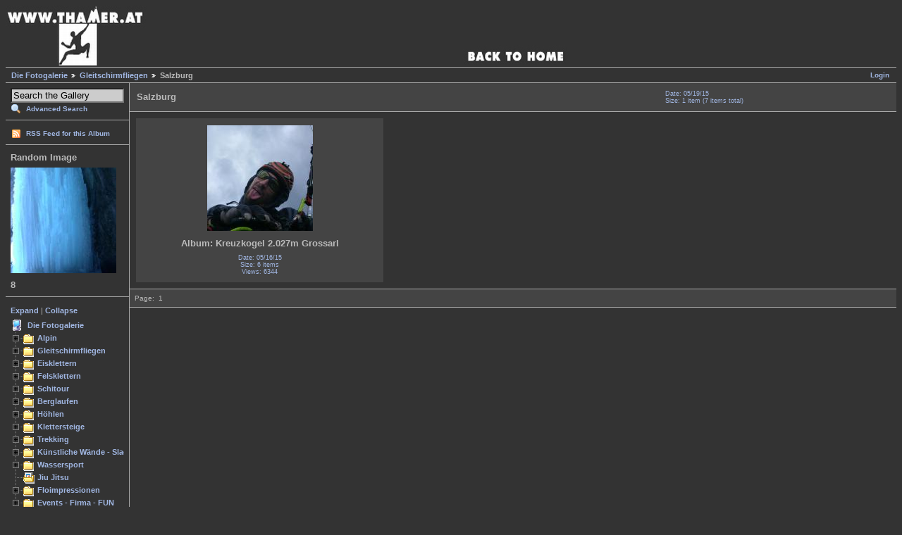

--- FILE ---
content_type: text/html; charset=UTF-8
request_url: https://www.thamer.at/gallerie/v/Gleitschirmfliegen/Salzburg/
body_size: 38896
content:
<!DOCTYPE html PUBLIC "-//W3C//DTD XHTML 1.0 Strict//EN" "http://www.w3.org/TR/xhtml1/DTD/xhtml1-strict.dtd">
<html>
<head>

<link rel="stylesheet" type="text/css" href="/gallerie/modules/core/data/gallery.css"/>
<link rel="stylesheet" type="text/css" href="/gallerie/modules/albumselect/dtree.css"/>
<link rel="stylesheet" type="text/css" href="/gallerie/modules/icons/iconpacks/silk/icons.css"/>
<link rel="stylesheet" type="text/css" href="/gallerie/modules/colorpack/packs/greymatter/color.css"/>
<link rel="alternate" type="application/rss+xml" title="Photo RSS" href="/gallerie/main.php?g2_view=slideshow.SlideshowMediaRss&amp;g2_itemId=86816"/>
<script type="text/javascript" src="https://www.thamer.at/gallerie/main.php?g2_view=core.CombinedJavascript&amp;g2_key=71417c26ca119d1cb5aeeb712e82a259"></script>
<script type="text/javascript" src="/gallerie/main.php?g2_view=slideshow.DownloadPicLens&amp;g2_file=js&amp;g2_v=1.3.1.14221"></script>
<meta http-equiv="Content-Type" content="text/html; charset=UTF-8"/>
<title>Salzburg</title>
<link rel="stylesheet" type="text/css" href="/gallerie/themes/matrix/theme.css"/>
<link href="http://www.thamer.at/gallerie/themes/matrix/images/favicon.ico" rel="shortcut icon" />  
</head>
<body class="gallery">
<div id="gallery" class="safari">
<div id="gsHeader">
<a href="http://www.thamer.at/"><img src="/gallerie/images/gallerielogo2v5.jpg" width="800" height="85" alt=""/></a>
</div>
<div id="gsNavBar" class="gcBorder1">
<div class="gbSystemLinks">
<span class="block-core-SystemLink">
<a href="/gallerie/main.php?g2_view=core.UserAdmin&amp;g2_subView=core.UserLogin&amp;g2_return=%2Fgallerie%2Fv%2FGleitschirmfliegen%2FSalzburg%2F%3F">Login</a>
</span>



</div>
<div class="gbBreadCrumb">
<div class="block-core-BreadCrumb">
<a href="/gallerie/main.php?g2_highlightId=81123" class="BreadCrumb-1">
Die Fotogalerie</a>
<a href="/gallerie/v/Gleitschirmfliegen/?g2_highlightId=86816" class="BreadCrumb-2">
Gleitschirmfliegen</a>
<span class="BreadCrumb-3">
Salzburg</span>
</div>
</div>
</div>
<table width="100%" cellspacing="0" cellpadding="0">
<tr valign="top">
<td id="gsSidebarCol">
<div id="gsSidebar" class="gcBorder1">
  
<div class="block-search-SearchBlock gbBlock">
<form id="search_SearchBlock" action="/gallerie/main.php" method="get" onsubmit="return search_SearchBlock_checkForm()">
<div>
<input type="hidden" name="g2_return" value="/gallerie/v/Gleitschirmfliegen/Salzburg/"/>
<input type="hidden" name="g2_formUrl" value="/gallerie/v/Gleitschirmfliegen/Salzburg/"/>
<input type="hidden" name="g2_authToken" value="837eb442ab82"/>

<input type="hidden" name="g2_view" value="search.SearchScan"/>
<input type="hidden" name="g2_form[formName]" value="search_SearchBlock"/>
<input type="text" id="searchCriteria" size="18"
name="g2_form[searchCriteria]"
value="Search the Gallery"
onfocus="search_SearchBlock_focus()"
onblur="search_SearchBlock_blur()"
class="textbox"/>
<input type="hidden" name="g2_form[useDefaultSettings]" value="1" />
</div>
<div>
<a href="/gallerie/main.php?g2_view=search.SearchScan&amp;g2_form%5BuseDefaultSettings%5D=1&amp;g2_return=%2Fgallerie%2Fv%2FGleitschirmfliegen%2FSalzburg%2F%3F"
class="gbAdminLink gbLink-search_SearchScan advanced">Advanced Search</a>
</div>
</form>
</div>
<div class="block-core-ItemLinks gbBlock">
<a href="/gallerie/srss/86816" class="gbAdminLink gbLink-rss_SimpleRender">RSS Feed for this Album</a>
</div>


<div class="block-imageblock-ImageBlock gbBlock">
<div class="one-image">
<h3> Random Image </h3>
<a href="/gallerie/v/Eisklettern/Thunklamm/2005/8.jpg.html">

<img src="/gallerie/d/1507-2/8.jpg" width="150" height="150" class="giThumbnail" alt="8"/>
 </a> <h4 class="giDescription">
8
</h4>
</div>
</div>


<div class="block-albumselect-AlbumTree gbBlock">
<div class="dtree">
<p>
<a href="javascript: albumTree.openAll()"
onclick="this.blur()">Expand</a>
|
<a href="javascript: albumTree.closeAll()"
onclick="this.blur()">Collapse</a>
</p>
<script type="text/javascript">
// <![CDATA[
function albumSelect_goToNode(nodeId) {
document.location = new String('/gallerie/main.php?g2_itemId=__ID__').replace('__ID__', nodeId);
}
var albumTree = new dTree('albumTree');
var albumTree_images = '/gallerie/modules/albumselect/images/'
albumTree.icon = {
root            : albumTree_images + 'base.gif',
folder          : albumTree_images + 'folder.gif',
folderOpen      : albumTree_images + 'imgfolder.gif',
node            : albumTree_images + 'imgfolder.gif',
empty           : albumTree_images + 'empty.gif',
line            : albumTree_images + 'line.gif',
join            : albumTree_images + 'join.gif',
joinBottom      : albumTree_images + 'joinbottom.gif',
plus            : albumTree_images + 'plus.gif',
plusBottom      : albumTree_images + 'plusbottom.gif',
minus           : albumTree_images + 'minus.gif',
minusBottom     : albumTree_images + 'minusbottom.gif',
nlPlus          : albumTree_images + 'nolines_plus.gif',
nlMinus         : albumTree_images + 'nolines_minus.gif'
};
albumTree.config.useLines = true;
albumTree.config.useIcons = true;
albumTree.config.useCookies = false;
albumTree.config.closeSameLevel = false;
albumTree.config.cookiePath = '/gallerie/';
albumTree.config.cookieDomain = '';
albumTree.add(0, -1, " Die Fotogalerie", '/gallerie/main.php');
{ var pf = '/gallerie/v/';
albumTree.add(1, 0, "Alpin", pf+'Alpin/');
albumTree.add(2, 1, "Dachstein", pf+'Alpin/Dachstein/');
albumTree.add(3, 2, "Westweg", pf+'Alpin/Dachstein/Westweg/');
albumTree.add(4, 2, "Steinerweg 5 (850m)", pf+'Alpin/Dachstein/steinerweg/');
albumTree.add(5, 2, "Serpentine 6+ (850m)", pf+'Alpin/Dachstein/serpentine/');
albumTree.add(6, 2, "Hubsipfeiler 5 (+Variante 6) (300m)", pf+'Alpin/Dachstein/hubsipfeiler/');
albumTree.add(7, 2, "Pfingstpfeiler 6 bis 7 (600m)", pf+'Alpin/Dachstein/pfingstpfeiler/');
albumTree.add(8, 2, "Ultraplus 6 bis 7+ (300m)", pf+'Alpin/Dachstein/ultraplus/');
albumTree.add(9, 2, "Dachsteinüberquerung", pf+'Alpin/Dachstein/ueberquerung/');
albumTree.add(10, 2, "Plattenweg 7 (400m)", pf+'Alpin/Dachstein/plattenweg/');
albumTree.add(11, 2, "Idealpfeiler 7 (350m)", pf+'Alpin/Dachstein/idealpfeiler/');
albumTree.add(12, 2, "Maixkante 6 (700m)", pf+'Alpin/Dachstein/maixkante/');
albumTree.add(13, 2, "Zehn nach Fünf 850m (7+)", pf+'Alpin/Dachstein/10nach5/');
albumTree.add(14, 2, "Mon Cherie 7+ (300m)", pf+'Alpin/Dachstein/Mon+Cherie/');
albumTree.add(15, 2, "Erster Streich (8+/9-) 7obl (300m)", pf+'Alpin/Dachstein/erster+streich/');
albumTree.add(16, 2, "Neues Land 5 (700m)", pf+'Alpin/Dachstein/neues+land+dachstein/');
albumTree.add(17, 2, "Kompaktpfeiler 6 (300m)", pf+'Alpin/Dachstein/Kompaktpfeiler/');
albumTree.add(18, 2, "Westpfeiler 7 (300m)", pf+'Alpin/Dachstein/Westpfeiler/');
albumTree.add(19, 2, "Top Secret 5 (550m)", pf+'Alpin/Dachstein/Top+Secret/');
albumTree.add(20, 19, "mit Michl", pf+'Alpin/Dachstein/Top+Secret/mit+Michl+in+Top+Secret/');
albumTree.add(21, 19, "mit Hubsn Top Secret 5 (550m)", pf+'Alpin/Dachstein/Top+Secret/topsecret/');
albumTree.add(22, 2, "Seilbahnplatten 5 bis 8- (250m)", pf+'Alpin/Dachstein/Seilbahnplatten/');
albumTree.add(23, 22, "Der flotte Vierer 5 (250m)", pf+'Alpin/Dachstein/Seilbahnplatten/der+flotte+Vierer/');
albumTree.add(24, 1, "Pallavicini-Eisrinne 55° Eis", pf+'Alpin/Pallavicini-Eisrinne/');
albumTree.add(25, 1, "Hoher Riffel &amp; Johannesberg 45° Eis", pf+'Alpin/Hoher+Riffel+Johannesber/');
albumTree.add(26, 1, "Johannesberg - Burnie´s Gletscherkurs", pf+'Alpin/Gletscherkurs/');
albumTree.add(27, 1, "Stüdlgrat 3+ 623m", pf+'Alpin/Groszglockner/');
albumTree.add(28, 27, "mit Peter, Jürgen und Gerhard", pf+'Alpin/Groszglockner/mit+Peter_1/');
albumTree.add(29, 27, "mit Burnie, Manuel und Margit", pf+'Alpin/Groszglockner/mit+Burnie_2/');
albumTree.add(30, 27, "mit Michl", pf+'Alpin/Groszglockner/mit+Michl/');
albumTree.add(31, 27, "mit Michl reloaded", pf+'Alpin/Groszglockner/Stuedlgrat+Michl/');
albumTree.add(32, 1, "Nierderösterreich", pf+'Alpin/niederoesterreich/');
albumTree.add(33, 32, "Postlgrat 3- (250m)", pf+'Alpin/niederoesterreich/postlgrat/');
albumTree.add(34, 32, "Schneidergraben 40° (900m)", pf+'Alpin/niederoesterreich/schneidergraben/');
albumTree.add(35, 32, "Bürkelsteig 3+", pf+'Alpin/niederoesterreich/buerklesteig/');
albumTree.add(36, 32, "Fadenvariante M 4 (60m)", pf+'Alpin/niederoesterreich/fadenvariante/');
albumTree.add(37, 36, "Erstbegehung mit Jakob Karner", pf+'Alpin/niederoesterreich/fadenvariante/Fadenvariante+mit+JK/');
albumTree.add(38, 36, "mit Michl", pf+'Alpin/niederoesterreich/fadenvariante/Fadenvariante+mit+Michl/');
albumTree.add(39, 32, "Privatries 45°/IV (180m)", pf+'Alpin/niederoesterreich/privatries_main/');
albumTree.add(40, 39, "mit Jürgen und Markus", pf+'Alpin/niederoesterreich/privatries_main/privatries/');
albumTree.add(41, 39, "mit Markus", pf+'Alpin/niederoesterreich/privatries_main/privatriesmarkus/');
albumTree.add(42, 39, "mit Michl &amp; Markus", pf+'Alpin/niederoesterreich/privatries_main/privatriesmichlmarkus/');
albumTree.add(43, 39, "solo", pf+'Alpin/niederoesterreich/privatries_main/Privatries+solo/');
albumTree.add(44, 32, "Schotten Couloir M5 (120m)", pf+'Alpin/niederoesterreich/Schotten+Couloir2012/');
albumTree.add(45, 44, "mit Jakob bei unserer Ersten Begehung", pf+'Alpin/niederoesterreich/Schotten+Couloir2012/Schotten+Couloir+mit+JK/');
albumTree.add(46, 44, "mit Michl", pf+'Alpin/niederoesterreich/Schotten+Couloir2012/Schotten+Couloir+mit+Michl/');
albumTree.add(47, 32, "Hubsn´s steile Variante (M4) 160m", pf+'Alpin/niederoesterreich/Hubsns+steile+Variante/');
albumTree.add(48, 32, "Supergeil Woars M4+ 60° (300m)", pf+'Alpin/niederoesterreich/Supergeil+Woars/');
albumTree.add(49, 32, "Cesar M4 60-70° (300m)", pf+'Alpin/niederoesterreich/Cesar/');
albumTree.add(50, 32, "Zackig zum Einstieg knackig am Schluss M5- 45° - 70° (355m)", pf+'Alpin/niederoesterreich/Zackig+zum+Einstieg+knackig+am+Schluss/');
albumTree.add(51, 50, "mit Michl (First Run)", pf+'Alpin/niederoesterreich/Zackig+zum+Einstieg+knackig+am+Schluss/zackig+Knackig+first+run/');
albumTree.add(52, 50, "mit Michl reloaded", pf+'Alpin/niederoesterreich/Zackig+zum+Einstieg+knackig+am+Schluss/zackig+Knackig+wiederholung/');
albumTree.add(53, 32, "Ostgrat M5 50° (395m)", pf+'Alpin/niederoesterreich/Vestenkogel+Ostgrat/');
albumTree.add(54, 53, "mit Jakob bei unserer Ersten Begehung", pf+'Alpin/niederoesterreich/Vestenkogel+Ostgrat/mit+Jakob+Ostgrat/');
albumTree.add(55, 53, "mit Michl", pf+'Alpin/niederoesterreich/Vestenkogel+Ostgrat/Ostgrat+mit+Michl/');
albumTree.add(56, 32, "Schokohasi M5 50° (250m)", pf+'Alpin/niederoesterreich/Schokohasi/');
albumTree.add(57, 32, "Novembergrat 1+ (500m)", pf+'Alpin/niederoesterreich/Novembergrat/');
albumTree.add(58, 57, "mit Hubsn", pf+'Alpin/niederoesterreich/Novembergrat/Novembergrat+mit+Hubsn/');
albumTree.add(59, 32, "Schneckenhäusel 1100m 50° II-(III)", pf+'Alpin/niederoesterreich/Schneckenhausl/');
albumTree.add(60, 32, "Horrender Riß M5+ (700m)", pf+'Alpin/niederoesterreich/Kahlmauer/');
albumTree.add(61, 32, "Für Monika M3 (220m)", pf+'Alpin/niederoesterreich/fuer+Monika/');
albumTree.add(62, 32, "Woas was i wia des do aufi hast M3-M4 (100m)", pf+'Alpin/niederoesterreich/wos+was+i/');
albumTree.add(63, 32, "Ötscher Nordwand", pf+'Alpin/niederoesterreich/Oetscher/');
albumTree.add(64, 63, "mit Peter", pf+'Alpin/niederoesterreich/Oetscher/mit+Peter+Oetscher/');
albumTree.add(65, 1, "Pitztaler Eisexpress", pf+'Alpin/pitztaler+eisexpress/');
albumTree.add(66, 1, "Via Cassin 6+", pf+'Alpin/Piz+Badile/');
albumTree.add(67, 1, "Chamonix", pf+'Alpin/Chamonix/');
albumTree.add(68, 67, "Nabot Leon 6- (180m)", pf+'Alpin/Chamonix/nabotleon/');
albumTree.add(69, 67, "Frendo Pfeiler 6-, A0 70° (1200m)", pf+'Alpin/Chamonix/Frendopfeiler/');
albumTree.add(70, 67, "Voie Contamine/Labrunie/Vaucher 6+ (450m)", pf+'Alpin/Chamonix/contamine+Vacher/');
albumTree.add(71, 67, "Eperon Nord 5 (300m)", pf+'Alpin/Chamonix/eperonnord/');
albumTree.add(72, 67, "Ambiance Eigerwand 7- &amp; Eigerwand Integrale/ Children of the Moon 7- (740m)", pf+'Alpin/Chamonix/aiguille+de+roc/');
albumTree.add(73, 67, "Le pont des soupirs  7+ (320m)", pf+'Alpin/Chamonix/tour+verte/');
albumTree.add(74, 67, "Inferno 7+ (600m)", pf+'Alpin/Chamonix/infernochamonix/');
albumTree.add(75, 67, "Cheré Gully 75°/85° (350m)", pf+'Alpin/Chamonix/chere+gully/');
albumTree.add(76, 67, "Contamine Mazeaud 60°/70° (350m)", pf+'Alpin/Chamonix/contamine+mazeaud/');
albumTree.add(77, 67, "Contamine Negri 60°/70° (350m)", pf+'Alpin/Chamonix/contamine+negri/');
albumTree.add(78, 67, "Valle Blance", pf+'Alpin/Chamonix/Valle+Blance/');
albumTree.add(79, 78, "First Run", pf+'Alpin/Chamonix/Valle+Blance/1+Run/');
albumTree.add(80, 78, "Second Run", pf+'Alpin/Chamonix/Valle+Blance/Run+2/');
albumTree.add(81, 1, "Eiger Nordwand (3970m) 5+, 55°", pf+'Alpin/eiger/');
albumTree.add(82, 81, "1. Tag 08.04.2011", pf+'Alpin/eiger/1+tag+eiger/');
albumTree.add(83, 81, "2. Tag 09.04.2011", pf+'Alpin/eiger/2+tag+eiger/');
albumTree.add(84, 81, "3. Tag 10.04.2011", pf+'Alpin/eiger/3+tag+eiger/');
albumTree.add(85, 81, "4. Tag 11.04.2011", pf+'Alpin/eiger/4+tag+eiger/');
albumTree.add(86, 1, "Ortler Nordwand 3905m (55°)", pf+'Alpin/ortler/');
albumTree.add(87, 1, "Mayerlrampe 70°, 3+ (550m) ", pf+'Alpin/mayerlrampe2011/');
albumTree.add(88, 87, "mit Andi Ferstl", pf+'Alpin/mayerlrampe2011/mayerlferstlandi/');
albumTree.add(89, 87, "mit Andi Töster und Michl Kräftner", pf+'Alpin/mayerlrampe2011/Mayerlrampe/');
albumTree.add(90, 87, "mit Michl", pf+'Alpin/mayerlrampe2011/Michl+Mayerl/');
albumTree.add(91, 87, "Abseiler vom Süden kommend", pf+'Alpin/mayerlrampe2011/Abseilstand/');
albumTree.add(92, 1, "Slowenien", pf+'Alpin/slowenien/');
albumTree.add(93, 92, "Babau 600m WI 6 (NO)", pf+'Alpin/slowenien/babau/');
albumTree.add(94, 92, "Nemška smer IV/M3 -4 (450m)", pf+'Alpin/slowenien/nemska_smer/');
albumTree.add(95, 92, "Nabois III/ WI 4+ (200m)", pf+'Alpin/slowenien/nabois/');
albumTree.add(96, 92, "Zeleni Slapovi (Grüne Eisfälle) WI 5 (600m)", pf+'Alpin/slowenien/zeleni+slapovoi/');
albumTree.add(97, 92, "Psihoanaliza WI6 (135m)", pf+'Alpin/slowenien/psiholanaliza/');
albumTree.add(98, 92, "Teranova smer III/M3, 80° (350m)", pf+'Alpin/slowenien/Teranova+smer/');
albumTree.add(99, 92, "Lenuhoba Smer III/70° (600m)", pf+'Alpin/slowenien/Lenuhova+Smer/');
albumTree.add(100, 92, "Centralni slap WI5 (150m)", pf+'Alpin/slowenien/Centralni+slap_001/');
albumTree.add(101, 100, "mit Tadej &amp; Matthieu", pf+'Alpin/slowenien/Centralni+slap_001/mit+Mat+und+Tadej/');
albumTree.add(102, 100, "mit Jakob", pf+'Alpin/slowenien/Centralni+slap_001/mit+Jakob+Centralni+slap/');
albumTree.add(103, 92, "Desni Slap (WI 4+) 150m", pf+'Alpin/slowenien/desni+slap/');
albumTree.add(104, 92, "Der Linke WI5- (120m)", pf+'Alpin/slowenien/der+Linke/');
albumTree.add(105, 104, "mit Tadej und Matthieu", pf+'Alpin/slowenien/der+Linke/mit+Tadej+und+Matthieu/');
albumTree.add(106, 104, "mit Jakob", pf+'Alpin/slowenien/der+Linke/mit+JK+der+Linke/');
albumTree.add(107, 92, "Spodnji Ledinski slap WI5 (140m)", pf+'Alpin/slowenien/spodnji+ledinski+slap/');
albumTree.add(108, 92, "Zentrali slap WI 4+ (140m)", pf+'Alpin/slowenien/zentrali+slap/');
albumTree.add(109, 92, "Desni slap WI 4+ (60m)", pf+'Alpin/slowenien/Desni+slap_001/');
albumTree.add(110, 92, "Seveča WI 5 (90m)", pf+'Alpin/slowenien/seveca/');
albumTree.add(111, 92, "Lucifer WI 5 (160m)", pf+'Alpin/slowenien/Lucifer/');
albumTree.add(112, 1, "Glocknerwand (Überschreitung) 4 (2012m)", pf+'Alpin/glocknerueberschreitung2012/');
albumTree.add(113, 1, "Monte Rosa", pf+'Alpin/Monte+Rosa/');
albumTree.add(114, 113, "Piramide Vincent (4215m)", pf+'Alpin/Monte+Rosa/Piramide+Vincent/');
albumTree.add(115, 113, "Punta Giordano (4167m)", pf+'Alpin/Monte+Rosa/Punta+Giordano/');
albumTree.add(116, 113, "Nero (4322m)", pf+'Alpin/Monte+Rosa/Nero/');
albumTree.add(117, 113, "Parrot (4436m)", pf+'Alpin/Monte+Rosa/Parrot/');
albumTree.add(118, 113, "Signalkuppe (4554m)", pf+'Alpin/Monte+Rosa/Signalkuppe/');
albumTree.add(119, 113, "Dufourspitze (4634m)", pf+'Alpin/Monte+Rosa/Dufourspitze/');
albumTree.add(120, 113, "Liskamm Nordwand (800m) 55°", pf+'Alpin/Monte+Rosa/Liskamm+Nordwand/');
albumTree.add(121, 113, "Zustieg zur Monte Rosa Hütte", pf+'Alpin/Monte+Rosa/Zustieg+Monte+Rosa/');
albumTree.add(122, 1, "Matterhorn", pf+'Alpin/Matterhorn/');
albumTree.add(123, 1, "Griesferner Nordwand - Hochfernerspitze (3470m) 50° (70°)", pf+'Alpin/Griesferner+Nordwand/');
albumTree.add(124, 1, "Hruschka (500m) WI5/M4/5-", pf+'Alpin/Hruschka/');
albumTree.add(125, 1, "Fußstein Nordkante 5- (450m)", pf+'Alpin/fussstein+Nordkante/');
albumTree.add(126, 1, "Olperer (3476 m) Nord Grat (350 Klettermeter)", pf+'Alpin/Olperer+Nordgrat/');
albumTree.add(127, 1, "Vertainspitze Nordwand (3545m) 80°", pf+'Alpin/Vertainspitze+Nordwand/');
albumTree.add(128, 127, "mit Michl reloaded", pf+'Alpin/Vertainspitze+Nordwand/Vertainspitze+mit+Michl+die+Zweite/');
albumTree.add(129, 127, "mit Michl", pf+'Alpin/Vertainspitze+Nordwand/Vertainspitze+mit+Michl+die+Erste/');
albumTree.add(130, 1, "Ortler Hintergrat (3905m) IV, 40° (meist I-II)", pf+'Alpin/Ortler+Hintergrat/');
albumTree.add(131, 0, "Gleitschirmfliegen", pf+'Gleitschirmfliegen/');
albumTree.add(132, 131, "Hohe Wand", pf+'Gleitschirmfliegen/Gleitschirmfliegen+Hohe+Wand/');
albumTree.add(133, 132, "3. Höhenflug", pf+'Gleitschirmfliegen/Gleitschirmfliegen+Hohe+Wand/3+Hoehenflug/');
albumTree.add(134, 132, "4. Höhenflug Hohe Wand", pf+'Gleitschirmfliegen/Gleitschirmfliegen+Hohe+Wand/4+Hoehenflug_001/');
albumTree.add(135, 132, "5. Höhenflug", pf+'Gleitschirmfliegen/Gleitschirmfliegen+Hohe+Wand/5+Hoehenflug/');
albumTree.add(136, 132, "6. Höhenflug", pf+'Gleitschirmfliegen/Gleitschirmfliegen+Hohe+Wand/6Flug/');
albumTree.add(137, 132, "7. Höhenflug", pf+'Gleitschirmfliegen/Gleitschirmfliegen+Hohe+Wand/7flug/');
albumTree.add(138, 132, "8. Höhenflug", pf+'Gleitschirmfliegen/Gleitschirmfliegen+Hohe+Wand/8flug/');
albumTree.add(139, 132, "9.Höhenflug", pf+'Gleitschirmfliegen/Gleitschirmfliegen+Hohe+Wand/9+Flug+Hohe+Wand/');
albumTree.add(140, 132, "10. Höhenflug", pf+'Gleitschirmfliegen/Gleitschirmfliegen+Hohe+Wand/10+Flug/');
albumTree.add(141, 132, "11. Höhenflug", pf+'Gleitschirmfliegen/Gleitschirmfliegen+Hohe+Wand/11+Flug+Hohe+Wand/');
albumTree.add(142, 132, "12. Höhenflug Hohe Wand", pf+'Gleitschirmfliegen/Gleitschirmfliegen+Hohe+Wand/12+Flug+Hohe+Wand/');
albumTree.add(143, 132, "13. Höhneflug", pf+'Gleitschirmfliegen/Gleitschirmfliegen+Hohe+Wand/13+Flug+Hohe+Wan/');
albumTree.add(144, 132, "14. Höhneflug", pf+'Gleitschirmfliegen/Gleitschirmfliegen+Hohe+Wand/14+Flug+Hohe+Wand/');
albumTree.add(145, 132, "15. Höhenflug", pf+'Gleitschirmfliegen/Gleitschirmfliegen+Hohe+Wand/15+Flug+Hohe+Wand/');
albumTree.add(146, 132, "16. Höhneflug", pf+'Gleitschirmfliegen/Gleitschirmfliegen+Hohe+Wand/16+Flug+Hohe+Wand/');
albumTree.add(147, 132, "17. Höhenflug", pf+'Gleitschirmfliegen/Gleitschirmfliegen+Hohe+Wand/17+Flug+Hohe+Wand/');
albumTree.add(148, 132, "18. Höhenflug", pf+'Gleitschirmfliegen/Gleitschirmfliegen+Hohe+Wand/18+Flug+Hohe+Wand/');
albumTree.add(149, 132, "19. Höhenflug", pf+'Gleitschirmfliegen/Gleitschirmfliegen+Hohe+Wand/19+Flug+Hohe+Wand/');
albumTree.add(150, 132, "20. Höhenflug", pf+'Gleitschirmfliegen/Gleitschirmfliegen+Hohe+Wand/20+Flug+Hohe+Wand/');
albumTree.add(151, 132, "21. Höhenflug", pf+'Gleitschirmfliegen/Gleitschirmfliegen+Hohe+Wand/21+Flug+Hohe+Wand/');
albumTree.add(152, 132, "Sonntagsspaziergang über die Völlerin", pf+'Gleitschirmfliegen/Gleitschirmfliegen+Hohe+Wand/Kili+Lorena+HF/');
albumTree.add(153, 132, "perfekte Abendthermik im August", pf+'Gleitschirmfliegen/Gleitschirmfliegen+Hohe+Wand/Abendthermik+August/');
albumTree.add(154, 132, "Climb&amp;Fly Postlgrat 3+ (150m)", pf+'Gleitschirmfliegen/Gleitschirmfliegen+Hohe+Wand/Postlgrat+ClimbFly/');
albumTree.add(155, 154, "gmiatlicher Samstag", pf+'Gleitschirmfliegen/Gleitschirmfliegen+Hohe+Wand/Postlgrat+ClimbFly/Dezember+Samstag/');
albumTree.add(156, 154, "Postlgrat (3+)", pf+'Gleitschirmfliegen/Gleitschirmfliegen+Hohe+Wand/Postlgrat+ClimbFly/Hike+and+Fly+Hohe+Wand/');
albumTree.add(157, 154, "climb&amp;Fly", pf+'Gleitschirmfliegen/Gleitschirmfliegen+Hohe+Wand/Postlgrat+ClimbFly/climbandfly+hohe+wand/');
albumTree.add(158, 132, "2016 Fotos", pf+'Gleitschirmfliegen/Gleitschirmfliegen+Hohe+Wand/Hohe+Wand+2016+Fliegen/');
albumTree.add(159, 131, "Monte Baldo (2.218m)", pf+'Gleitschirmfliegen/Monte+Baldo/');
albumTree.add(160, 159, "Jungfernflug", pf+'Gleitschirmfliegen/Monte+Baldo/Monte+Baldo/');
albumTree.add(161, 131, "Der Schneeberg (2076m)", pf+'Gleitschirmfliegen/Paragleiten+am+Schneeberg/');
albumTree.add(162, 161, "1. Flug", pf+'Gleitschirmfliegen/Paragleiten+am+Schneeberg/1+Flug+Schneeberg/');
albumTree.add(163, 161, "2. Flug", pf+'Gleitschirmfliegen/Paragleiten+am+Schneeberg/2+Flug+Schneeberg/');
albumTree.add(164, 161, "3. Flug", pf+'Gleitschirmfliegen/Paragleiten+am+Schneeberg/3+Flug+Schneeberg/');
albumTree.add(165, 161, "4. Schneebergflug", pf+'Gleitschirmfliegen/Paragleiten+am+Schneeberg/hike+fly+schneeberg+4/');
albumTree.add(166, 161, "5. Schneebergflug", pf+'Gleitschirmfliegen/Paragleiten+am+Schneeberg/5+Schneebergflug/');
albumTree.add(167, 161, "6. Schneebergflug", pf+'Gleitschirmfliegen/Paragleiten+am+Schneeberg/6+Schneebergflug/');
albumTree.add(168, 161, "7. Flug", pf+'Gleitschirmfliegen/Paragleiten+am+Schneeberg/7+Flug+Schneeberg/');
albumTree.add(169, 161, "8. Flug", pf+'Gleitschirmfliegen/Paragleiten+am+Schneeberg/8+Flug+Schneeberg/');
albumTree.add(170, 161, "9. Flug", pf+'Gleitschirmfliegen/Paragleiten+am+Schneeberg/9+Flug+Schneeberg/');
albumTree.add(171, 161, "10. Flug", pf+'Gleitschirmfliegen/Paragleiten+am+Schneeberg/10+Flug+Schneeberg/');
albumTree.add(172, 161, "11. Flug Schneeberg", pf+'Gleitschirmfliegen/Paragleiten+am+Schneeberg/11+Flug+Schneeberg/');
albumTree.add(173, 161, "12. Flug Schneeberg", pf+'Gleitschirmfliegen/Paragleiten+am+Schneeberg/12+Flug+Schneeberg/');
albumTree.add(174, 161, "13. Flug Schneeberg", pf+'Gleitschirmfliegen/Paragleiten+am+Schneeberg/13+Flug+Schneeberg/');
albumTree.add(175, 161, "14. Flug Schneeberg", pf+'Gleitschirmfliegen/Paragleiten+am+Schneeberg/14+Flug+Schneeberg/');
albumTree.add(176, 161, "15. Flug Schneeberg", pf+'Gleitschirmfliegen/Paragleiten+am+Schneeberg/15+Flug+Schneeberg/');
albumTree.add(177, 161, "16. Flug Schneeberg", pf+'Gleitschirmfliegen/Paragleiten+am+Schneeberg/16+Flug+Schneeberg/');
albumTree.add(178, 161, "17. Flug Schneeberg", pf+'Gleitschirmfliegen/Paragleiten+am+Schneeberg/17+Flug+Schneeberg/');
albumTree.add(179, 161, "18. Flug Schneeberg", pf+'Gleitschirmfliegen/Paragleiten+am+Schneeberg/18+Flug+Schneeberg/');
albumTree.add(180, 161, "19. Flug Schneeberg", pf+'Gleitschirmfliegen/Paragleiten+am+Schneeberg/19+Flug+Schneeberg/');
albumTree.add(181, 161, "20. Flug Schneeberg", pf+'Gleitschirmfliegen/Paragleiten+am+Schneeberg/20+Flug+Schneeberg/');
albumTree.add(182, 161, "21. Flug Schneeberg", pf+'Gleitschirmfliegen/Paragleiten+am+Schneeberg/21+Flug+Schneeberg/');
albumTree.add(183, 161, "22. Flug Schneeberg", pf+'Gleitschirmfliegen/Paragleiten+am+Schneeberg/22+Flug+Schneeberg/');
albumTree.add(184, 161, "23. Flug Schneeberg", pf+'Gleitschirmfliegen/Paragleiten+am+Schneeberg/23+Flug+Schneeberg/');
albumTree.add(185, 161, "24. Flug Schneeberg", pf+'Gleitschirmfliegen/Paragleiten+am+Schneeberg/24+Flug+Schneeberg/');
albumTree.add(186, 161, "25. Flug Schneeberg", pf+'Gleitschirmfliegen/Paragleiten+am+Schneeberg/25+Flug+Schneeberg/');
albumTree.add(187, 161, "26. Flug Schneeberg", pf+'Gleitschirmfliegen/Paragleiten+am+Schneeberg/26+Flug+Schneeberg/');
albumTree.add(188, 161, "27. Flug Schneeberg", pf+'Gleitschirmfliegen/Paragleiten+am+Schneeberg/27+Flug+Schneeberg/');
albumTree.add(189, 161, "28. Flug Schneeberg", pf+'Gleitschirmfliegen/Paragleiten+am+Schneeberg/28+Flug+Schneeberg/');
albumTree.add(190, 161, "29. Flug Schneeberg", pf+'Gleitschirmfliegen/Paragleiten+am+Schneeberg/29+Flug+Schneeberg/');
albumTree.add(191, 161, "30. Flug Schneeberg", pf+'Gleitschirmfliegen/Paragleiten+am+Schneeberg/30+Flug+Schneeberg/');
albumTree.add(192, 161, "31. Flug Schneeberg", pf+'Gleitschirmfliegen/Paragleiten+am+Schneeberg/31+Flug+Schneeberg/');
albumTree.add(193, 161, "32. Flug Schneeberg", pf+'Gleitschirmfliegen/Paragleiten+am+Schneeberg/32+Flug+Schneeberg/');
albumTree.add(194, 161, "33. Flug Schneeberg", pf+'Gleitschirmfliegen/Paragleiten+am+Schneeberg/33+Flug+Schneeberg/');
albumTree.add(195, 161, "34. Flug Schneeberg", pf+'Gleitschirmfliegen/Paragleiten+am+Schneeberg/34+Flug+Schneeberg/');
albumTree.add(196, 161, "35. Flug Schneeberg", pf+'Gleitschirmfliegen/Paragleiten+am+Schneeberg/35+Flug+Schneeberg/');
albumTree.add(197, 161, "36. Flug Schneeberg", pf+'Gleitschirmfliegen/Paragleiten+am+Schneeberg/36+Schneebergflug/');
albumTree.add(198, 161, "37. Flug Schneeberg", pf+'Gleitschirmfliegen/Paragleiten+am+Schneeberg/37+Schneebergflug/');
albumTree.add(199, 161, "38. Flug Schneeberg", pf+'Gleitschirmfliegen/Paragleiten+am+Schneeberg/38+Flug+Schneeberg/');
albumTree.add(200, 161, "39. Flug Schneeberg", pf+'Gleitschirmfliegen/Paragleiten+am+Schneeberg/39+Flug+Schneeberg/');
albumTree.add(201, 161, "40. Flug Schneeberg", pf+'Gleitschirmfliegen/Paragleiten+am+Schneeberg/40+Flug+Schneeberg/');
albumTree.add(202, 161, "41. Flug Schneeberg", pf+'Gleitschirmfliegen/Paragleiten+am+Schneeberg/41+Flug+Schneeberg/');
albumTree.add(203, 161, "42. Flug Schneeberg", pf+'Gleitschirmfliegen/Paragleiten+am+Schneeberg/42+Flug+Schneeberg/');
albumTree.add(204, 161, "43. Flug Schneeberg", pf+'Gleitschirmfliegen/Paragleiten+am+Schneeberg/43+Flug+Schneeberg/');
albumTree.add(205, 161, "44. Flug Schneeberg", pf+'Gleitschirmfliegen/Paragleiten+am+Schneeberg/44+Flug+Schneeberg/');
albumTree.add(206, 161, "45. Flug Schneeberg", pf+'Gleitschirmfliegen/Paragleiten+am+Schneeberg/45+Flug+Schneeberg/');
albumTree.add(207, 161, "46. Flug Schneeberg", pf+'Gleitschirmfliegen/Paragleiten+am+Schneeberg/46+Flug+Schneeberg/');
albumTree.add(208, 161, "47. Flug Schneeberg", pf+'Gleitschirmfliegen/Paragleiten+am+Schneeberg/47+Flug+Schneeberg/');
albumTree.add(209, 161, "48. Flug Schneeberg", pf+'Gleitschirmfliegen/Paragleiten+am+Schneeberg/48+Flug+Schneeberg/');
albumTree.add(210, 161, "49. Flug Schneeberg", pf+'Gleitschirmfliegen/Paragleiten+am+Schneeberg/49+Flug+Schneeberg/');
albumTree.add(211, 161, "50. Flug Schneeberg", pf+'Gleitschirmfliegen/Paragleiten+am+Schneeberg/50+Flug+Schneeberg/');
albumTree.add(212, 161, "51. Flug Schneeberg", pf+'Gleitschirmfliegen/Paragleiten+am+Schneeberg/51+Flug+Schneeberg/');
albumTree.add(213, 161, "52. Flug Schneeberg", pf+'Gleitschirmfliegen/Paragleiten+am+Schneeberg/52+Flug+Schneeberg/');
albumTree.add(214, 161, "53. Flug Schneeberg", pf+'Gleitschirmfliegen/Paragleiten+am+Schneeberg/53+Flug+Schneeberg/');
albumTree.add(215, 161, "54. Flug Schneeberg", pf+'Gleitschirmfliegen/Paragleiten+am+Schneeberg/54+Flug+Schneeberg/');
albumTree.add(216, 161, "55. Flug Schneeberg", pf+'Gleitschirmfliegen/Paragleiten+am+Schneeberg/55+Flug+Schneeberg/');
albumTree.add(217, 161, "56. Flug Schneeberg", pf+'Gleitschirmfliegen/Paragleiten+am+Schneeberg/56+Flug+Schneeberg/');
albumTree.add(218, 161, "57. Flug Schneeberg", pf+'Gleitschirmfliegen/Paragleiten+am+Schneeberg/57+Flug+Schneeberg/');
albumTree.add(219, 161, "58. Flug Schneeberg", pf+'Gleitschirmfliegen/Paragleiten+am+Schneeberg/58+Flug+Schneeberg/');
albumTree.add(220, 161, "59. Flug Schneeberg", pf+'Gleitschirmfliegen/Paragleiten+am+Schneeberg/59+Flug+Schneeberg/');
albumTree.add(221, 161, "60. Schneebergflug", pf+'Gleitschirmfliegen/Paragleiten+am+Schneeberg/60+Schneebergflug/');
albumTree.add(222, 161, "61. Flug Schneeberg", pf+'Gleitschirmfliegen/Paragleiten+am+Schneeberg/61+Flug+Schneeberg/');
albumTree.add(223, 161, "62. Flug Schneeberg", pf+'Gleitschirmfliegen/Paragleiten+am+Schneeberg/62+Flug+Schneeberg/');
albumTree.add(224, 161, "63. Flug Schneeberg", pf+'Gleitschirmfliegen/Paragleiten+am+Schneeberg/63+Flug+Schneeberg/');
albumTree.add(225, 161, "64. Flug Schneeberg", pf+'Gleitschirmfliegen/Paragleiten+am+Schneeberg/64+Flug+Schneeberg/');
albumTree.add(226, 161, "65. Flug Schneeberg", pf+'Gleitschirmfliegen/Paragleiten+am+Schneeberg/65+Flug+Schneeberg/');
albumTree.add(227, 161, "66. Flug Schneeberg", pf+'Gleitschirmfliegen/Paragleiten+am+Schneeberg/66+Flug+Schneeberg/');
albumTree.add(228, 161, "67. Flug Schneeberg", pf+'Gleitschirmfliegen/Paragleiten+am+Schneeberg/67+Flug+Schneeberg/');
albumTree.add(229, 161, "68. Flug Schneeberg", pf+'Gleitschirmfliegen/Paragleiten+am+Schneeberg/68+Flug+Schneeberg/');
albumTree.add(230, 161, "69. Flug Schneeberg", pf+'Gleitschirmfliegen/Paragleiten+am+Schneeberg/69+Flug+Schneeberg/');
albumTree.add(231, 161, "70. Flug Schneeberg", pf+'Gleitschirmfliegen/Paragleiten+am+Schneeberg/70+Flug+Schneeberg/');
albumTree.add(232, 161, "71. Flug Schneeberg", pf+'Gleitschirmfliegen/Paragleiten+am+Schneeberg/71+Flug+Schneeberg/');
albumTree.add(233, 161, "72. Flug Schneeberg", pf+'Gleitschirmfliegen/Paragleiten+am+Schneeberg/72+Flug+Schneeberg/');
albumTree.add(234, 161, "73. Flug Schneeberg", pf+'Gleitschirmfliegen/Paragleiten+am+Schneeberg/73+Flug+Schneeberg/');
albumTree.add(235, 161, "74. Flug Schneeberg", pf+'Gleitschirmfliegen/Paragleiten+am+Schneeberg/74+Flug+Schneeberg/');
albumTree.add(236, 161, "75. Flug Schneeberg", pf+'Gleitschirmfliegen/Paragleiten+am+Schneeberg/75+Flug+Schneeberg/');
albumTree.add(237, 161, "76. Flug Schneeberg", pf+'Gleitschirmfliegen/Paragleiten+am+Schneeberg/76+Flug+Schneeberg/');
albumTree.add(238, 161, "77. Flug Schneeberg", pf+'Gleitschirmfliegen/Paragleiten+am+Schneeberg/77+Flug+Schneeberg/');
albumTree.add(239, 161, "78. Flug Schneeberg", pf+'Gleitschirmfliegen/Paragleiten+am+Schneeberg/78+Flug+Schneeberg/');
albumTree.add(240, 161, "79. Flug Schneeberg", pf+'Gleitschirmfliegen/Paragleiten+am+Schneeberg/79+Flug+Schneeberg/');
albumTree.add(241, 161, "80. Flug Schneeberg", pf+'Gleitschirmfliegen/Paragleiten+am+Schneeberg/80+Flug+Schneeberg/');
albumTree.add(242, 161, "81. Flug Schneeberg", pf+'Gleitschirmfliegen/Paragleiten+am+Schneeberg/81+Flug+Schneeberg/');
albumTree.add(243, 161, "82. Flug Schneeberg", pf+'Gleitschirmfliegen/Paragleiten+am+Schneeberg/82+Flug+Schneeberg/');
albumTree.add(244, 161, "83. Flug Schneeberg", pf+'Gleitschirmfliegen/Paragleiten+am+Schneeberg/83+Flug+Schneeberg/');
albumTree.add(245, 161, "84. Flug Schneeberg", pf+'Gleitschirmfliegen/Paragleiten+am+Schneeberg/84+Flug+Schneeberg/');
albumTree.add(246, 161, "85. Flug Schneeberg", pf+'Gleitschirmfliegen/Paragleiten+am+Schneeberg/85+Flug+Schneeberg/');
albumTree.add(247, 161, "86. Flug Schneeberg", pf+'Gleitschirmfliegen/Paragleiten+am+Schneeberg/86+Flug+Schneeberg/');
albumTree.add(248, 161, "87. Flug Schneeberg", pf+'Gleitschirmfliegen/Paragleiten+am+Schneeberg/87+Flug+Schneeberg/');
albumTree.add(249, 161, "88. Flug Schneeberg", pf+'Gleitschirmfliegen/Paragleiten+am+Schneeberg/88+Flug+Schneeberg/');
albumTree.add(250, 161, "89. Flug Schneeberg", pf+'Gleitschirmfliegen/Paragleiten+am+Schneeberg/89+Flug+Schneeberg/');
albumTree.add(251, 161, "90. Flug Schneeberg", pf+'Gleitschirmfliegen/Paragleiten+am+Schneeberg/90+Flug+Schneeberg/');
albumTree.add(252, 161, "91. Flug Schneeberg", pf+'Gleitschirmfliegen/Paragleiten+am+Schneeberg/91+Flug+Schneeberg/');
albumTree.add(253, 161, "92. Flug Schneeberg", pf+'Gleitschirmfliegen/Paragleiten+am+Schneeberg/92+Flug+Schneeberg/');
albumTree.add(254, 161, "93. Flug Schneeberg", pf+'Gleitschirmfliegen/Paragleiten+am+Schneeberg/93+Flug+Schneeberg/');
albumTree.add(255, 161, "94. Flug Schneeberg", pf+'Gleitschirmfliegen/Paragleiten+am+Schneeberg/94+Flug+Schneeberg/');
albumTree.add(256, 161, "95. Flug Schneeberg", pf+'Gleitschirmfliegen/Paragleiten+am+Schneeberg/95+Flug+Schneeberg/');
albumTree.add(257, 161, "96. Flug Schneeberg", pf+'Gleitschirmfliegen/Paragleiten+am+Schneeberg/96+Flug+Schneeberg/');
albumTree.add(258, 161, "97. Flug Schneeberg", pf+'Gleitschirmfliegen/Paragleiten+am+Schneeberg/97+Flug+Schneeberg/');
albumTree.add(259, 161, "98. Flug Schneeberg", pf+'Gleitschirmfliegen/Paragleiten+am+Schneeberg/98+Flug+Schneeberg/');
albumTree.add(260, 161, "99. Flug Schneeberg", pf+'Gleitschirmfliegen/Paragleiten+am+Schneeberg/99+Flug+Schneeberg/');
albumTree.add(261, 161, "100. Flug Schneeberg", pf+'Gleitschirmfliegen/Paragleiten+am+Schneeberg/100+Flug+Schneeberg/');
albumTree.add(262, 161, "101. Flug Schneeberg", pf+'Gleitschirmfliegen/Paragleiten+am+Schneeberg/101+Flug+Schneeberg/');
albumTree.add(263, 161, "102. Flug Schneeberg", pf+'Gleitschirmfliegen/Paragleiten+am+Schneeberg/102+Flug+Schneeberg/');
albumTree.add(264, 161, "103. Flug Schneeberg", pf+'Gleitschirmfliegen/Paragleiten+am+Schneeberg/103+Flug+Schneeberg/');
albumTree.add(265, 161, "104. Flug Schneeberg", pf+'Gleitschirmfliegen/Paragleiten+am+Schneeberg/104+Flug+Schneeberg/');
albumTree.add(266, 161, "105. Flug Schneeberg", pf+'Gleitschirmfliegen/Paragleiten+am+Schneeberg/105+Flug+Schneeberg/');
albumTree.add(267, 161, "106. Flug Schneeberg", pf+'Gleitschirmfliegen/Paragleiten+am+Schneeberg/106+Flug+Schneeberg/');
albumTree.add(268, 161, "107. Flug Schneeberg", pf+'Gleitschirmfliegen/Paragleiten+am+Schneeberg/107+Flug+Schneeberg/');
albumTree.add(269, 161, "108. Flug Schneeberg", pf+'Gleitschirmfliegen/Paragleiten+am+Schneeberg/108+Flug+Schneeberg/');
albumTree.add(270, 161, "109. Flug Schneeberg", pf+'Gleitschirmfliegen/Paragleiten+am+Schneeberg/109+Flug+Schneeberg/');
albumTree.add(271, 161, "110. Flug Schneeberg", pf+'Gleitschirmfliegen/Paragleiten+am+Schneeberg/110+Flug+Schneeberg/');
albumTree.add(272, 161, "111. Flug Schneeberg", pf+'Gleitschirmfliegen/Paragleiten+am+Schneeberg/111+Flug+Schneeberg/');
albumTree.add(273, 161, "112. Flug Schneeberg", pf+'Gleitschirmfliegen/Paragleiten+am+Schneeberg/112+Flug+Schneeberg/');
albumTree.add(274, 161, "113. Flug Schneeberg", pf+'Gleitschirmfliegen/Paragleiten+am+Schneeberg/113+Flug+Schneeberg/');
albumTree.add(275, 161, "114. Flug Schneeberg", pf+'Gleitschirmfliegen/Paragleiten+am+Schneeberg/114+Flug+Schneeberg/');
albumTree.add(276, 161, "115. Flug Schneeberg", pf+'Gleitschirmfliegen/Paragleiten+am+Schneeberg/115+Flug+Schneeberg/');
albumTree.add(277, 161, "116.Schneebergflug", pf+'Gleitschirmfliegen/Paragleiten+am+Schneeberg/116+Flug+Schneeberg/');
albumTree.add(278, 161, "118. Flug Schneeberg", pf+'Gleitschirmfliegen/Paragleiten+am+Schneeberg/118+Flug+Schneeberg/');
albumTree.add(279, 161, "119. Flug Schneeberg", pf+'Gleitschirmfliegen/Paragleiten+am+Schneeberg/119+Flug+Schneeberg/');
albumTree.add(280, 161, "120. Flug Schneeberg", pf+'Gleitschirmfliegen/Paragleiten+am+Schneeberg/120+Flug+Schneeberg/');
albumTree.add(281, 161, "121. - 122. - 123. Flug Schneeberg", pf+'Gleitschirmfliegen/Paragleiten+am+Schneeberg/1212223+Flug+Schneeberg/');
albumTree.add(282, 161, "124.Schneebergflug", pf+'Gleitschirmfliegen/Paragleiten+am+Schneeberg/124+Flug+Schneeberg/');
albumTree.add(283, 161, "125. Flug Schneeberg", pf+'Gleitschirmfliegen/Paragleiten+am+Schneeberg/125+Flug+Schneeberg/');
albumTree.add(284, 161, "126. Flug Schneeberg", pf+'Gleitschirmfliegen/Paragleiten+am+Schneeberg/126+Flug+Schneeberg/');
albumTree.add(285, 161, "127. Flug Schneeberg", pf+'Gleitschirmfliegen/Paragleiten+am+Schneeberg/127+Flug+Schneeberg/');
albumTree.add(286, 161, "128. Flug Schneeberg", pf+'Gleitschirmfliegen/Paragleiten+am+Schneeberg/128+Flug+Schneeberg/');
albumTree.add(287, 161, "129. Flug Schneeberg", pf+'Gleitschirmfliegen/Paragleiten+am+Schneeberg/129+Flug+Schneeberg/');
albumTree.add(288, 161, "130. Flug Schneeberg", pf+'Gleitschirmfliegen/Paragleiten+am+Schneeberg/130+Flug+Schneeberg/');
albumTree.add(289, 161, "131. Flug Schneeberg", pf+'Gleitschirmfliegen/Paragleiten+am+Schneeberg/131+Flug+Schneeberg/');
albumTree.add(290, 161, "132. Flug Schneeberg", pf+'Gleitschirmfliegen/Paragleiten+am+Schneeberg/132+Flug+Schneeberg/');
albumTree.add(291, 131, "Tirol", pf+'Gleitschirmfliegen/Tirol/');
albumTree.add(292, 291, "Seefeld - Härmelekopf", pf+'Gleitschirmfliegen/Tirol/Seefeld/');
albumTree.add(293, 291, "Wildspitze Nebengipfel (3765m)", pf+'Gleitschirmfliegen/Tirol/Wildspitze/');
albumTree.add(294, 291, "Spitzkofel 2717m", pf+'Gleitschirmfliegen/Tirol/Spitzkofel/');
albumTree.add(295, 291, "Großvenediger vom Süden (2.200hm)", pf+'Gleitschirmfliegen/Tirol/Grossvenediger+reloaded/');
albumTree.add(296, 291, "Trentino Südtirol - Piz Selva (2941m)", pf+'Gleitschirmfliegen/Tirol/poessnecker+Klettersteig/');
albumTree.add(297, 131, "Steiermark", pf+'Gleitschirmfliegen/Steiermark/');
albumTree.add(298, 297, "Elm (2128m)", pf+'Gleitschirmfliegen/Steiermark/Elm/');
albumTree.add(299, 297, "Loser (1837m)", pf+'Gleitschirmfliegen/Steiermark/Loser/');
albumTree.add(300, 297, "Gumpeneck 2226m", pf+'Gleitschirmfliegen/Steiermark/Gumpeneck/');
albumTree.add(301, 300, "mit Michl", pf+'Gleitschirmfliegen/Steiermark/Gumpeneck/mit+Michl+Gumpeneck/');
albumTree.add(302, 300, "solo", pf+'Gleitschirmfliegen/Steiermark/Gumpeneck/Gumpeneck+solo/');
albumTree.add(303, 297, "Kreuzkogel (2.011m)", pf+'Gleitschirmfliegen/Steiermark/Kreuzkogel/');
albumTree.add(304, 303, "mit Michl", pf+'Gleitschirmfliegen/Steiermark/Kreuzkogel/mit+Michl/');
albumTree.add(305, 303, "Solo", pf+'Gleitschirmfliegen/Steiermark/Kreuzkogel/Kreuzkogel+solo/');
albumTree.add(306, 297, "Donnersalpe 1.523m", pf+'Gleitschirmfliegen/Steiermark/Donnersalpe/');
albumTree.add(307, 297, "Seemauer", pf+'Gleitschirmfliegen/Steiermark/Seemauer/');
albumTree.add(308, 297, "Sinabell (2349m)", pf+'Gleitschirmfliegen/Steiermark/Sinabell/');
albumTree.add(309, 308, "Dachsteinflug - mörder Thermik", pf+'Gleitschirmfliegen/Steiermark/Sinabell/Sinabell/');
albumTree.add(310, 308, "Guttenberghaus (2146m)", pf+'Gleitschirmfliegen/Steiermark/Sinabell/Guttenberghaus/');
albumTree.add(311, 308, "Guttenberghaus (2146m)", pf+'Gleitschirmfliegen/Steiermark/Sinabell/Guttenberghaus+ion/');
albumTree.add(312, 297, "Rittisberg (O-SO)", pf+'Gleitschirmfliegen/Steiermark/Rittisberg/');
albumTree.add(313, 297, "Reiteralm", pf+'Gleitschirmfliegen/Steiermark/Reiteralm/');
albumTree.add(314, 313, "Gasselhöhe (2001m)", pf+'Gleitschirmfliegen/Steiermark/Reiteralm/Gasselhoehe/');
albumTree.add(315, 131, "Rax (2007m)", pf+'Gleitschirmfliegen/Rax/');
albumTree.add(316, 315, "Heukuppe (2007m)", pf+'Gleitschirmfliegen/Rax/Heukuppe1/');
albumTree.add(317, 315, "Von der Seilbahn", pf+'Gleitschirmfliegen/Rax/Raxfliegen/');
albumTree.add(318, 131, "Kärnten", pf+'Gleitschirmfliegen/Kaernten/');
albumTree.add(319, 318, "Goldeck Gipfel (S) 2142m", pf+'Gleitschirmfliegen/Kaernten/Goldeck/');
albumTree.add(320, 318, "Goldeck alte Gondel (N) 2000m", pf+'Gleitschirmfliegen/Kaernten/Goldeck+fliegen/');
albumTree.add(321, 318, "Goldeck Gipfel (S) 2142m", pf+'Gleitschirmfliegen/Kaernten/Goldeck+Sued/');
albumTree.add(322, 318, "Goldeck Gipfel (W) 2142m", pf+'Gleitschirmfliegen/Kaernten/Goldeck+West/');
albumTree.add(323, 318, "perfekter Nordwind - alte Gondelbahn Bergstation", pf+'Gleitschirmfliegen/Kaernten/Goldeck+early+morning/');
albumTree.add(324, 318, "statt der Talabfahrt mit der Gondl", pf+'Gleitschirmfliegen/Kaernten/Goldeck+Fliegen_001/');
albumTree.add(325, 318, "Startplatz Göriach", pf+'Gleitschirmfliegen/Kaernten/Goeriach/');
albumTree.add(326, 131, "Salzburg", pf+'Gleitschirmfliegen/Salzburg/');
albumTree.add(327, 326, "Kreuzkogel 2.027m Grossarl", pf+'Gleitschirmfliegen/Salzburg/Kreuzkogel/');
albumTree.add(328, 131, "Stoderzinken 2048m", pf+'Gleitschirmfliegen/Stoderzinken/');
albumTree.add(329, 328, "mit Michl &quot;First Run&quot;", pf+'Gleitschirmfliegen/Stoderzinken/Stoderzinken+Michl/');
albumTree.add(330, 328, "mit Flo", pf+'Gleitschirmfliegen/Stoderzinken/mit+Flo+Stoderzinken/');
albumTree.add(331, 131, "Kroatien", pf+'Gleitschirmfliegen/kroatien/');
albumTree.add(332, 331, "Veliki Hlam (482m)", pf+'Gleitschirmfliegen/kroatien/veliki+Hlam/');
albumTree.add(333, 331, "Hlam (461m)", pf+'Gleitschirmfliegen/kroatien/Hlam+461/');
albumTree.add(334, 333, "1. Flug", pf+'Gleitschirmfliegen/kroatien/Hlam+461/1+Flug+Hlam/');
albumTree.add(335, 333, "2. Flug", pf+'Gleitschirmfliegen/kroatien/Hlam+461/2+Flug+Hlam/');
albumTree.add(336, 331, "Libinje", pf+'Gleitschirmfliegen/kroatien/Libinje/');
albumTree.add(337, 331, "Debelo Brdo (1440m)", pf+'Gleitschirmfliegen/kroatien/Debelo+Brdo/');
albumTree.add(338, 0, "Eisklettern", pf+'Eisklettern/');
albumTree.add(339, 338, "Drytoolen (Wald, Bäume, Felsen)", pf+'Eisklettern/drytoolen_001/');
albumTree.add(340, 339, "Toolen in Baden auf abgestorbenen Bäumen", pf+'Eisklettern/drytoolen_001/drytoolen/');
albumTree.add(341, 339, "Drytoolen beim Niederalpl", pf+'Eisklettern/drytoolen_001/niederalpl_dry/');
albumTree.add(342, 339, "Drytoolen am Untersberg", pf+'Eisklettern/drytoolen_001/untersberg+drytoolen/');
albumTree.add(343, 342, "im Februar 2007", pf+'Eisklettern/drytoolen_001/untersberg+drytoolen/februar2007/');
albumTree.add(344, 342, "im November 2007", pf+'Eisklettern/drytoolen_001/untersberg+drytoolen/november2007/');
albumTree.add(345, 342, "im Jänner 2008", pf+'Eisklettern/drytoolen_001/untersberg+drytoolen/im+january/');
albumTree.add(346, 339, "mit Hubsn&amp; Markus", pf+'Eisklettern/drytoolen_001/mit+Hubsn/');
albumTree.add(347, 339, "neues Wandl in den Adlitzgräben", pf+'Eisklettern/drytoolen_001/adlitzgaeben_bohr/');
albumTree.add(348, 347, "beim Einbohren vom &quot;Santa Claus&quot;", pf+'Eisklettern/drytoolen_001/adlitzgaeben_bohr/einbohrenpetergasser/');
albumTree.add(349, 347, "mit Markus", pf+'Eisklettern/drytoolen_001/adlitzgaeben_bohr/mit+markusadlitzdryto/');
albumTree.add(350, 347, "mit JK, Dominik, Alfed, Markus G, Andi F", pf+'Eisklettern/drytoolen_001/adlitzgaeben_bohr/drytoolen_graben/');
albumTree.add(351, 347, "mit Markus", pf+'Eisklettern/drytoolen_001/adlitzgaeben_bohr/mit+markusdrytoolen+adlitz/');
albumTree.add(352, 347, "Lustige  Truppe", pf+'Eisklettern/drytoolen_001/adlitzgaeben_bohr/Lustige+Truppe/');
albumTree.add(353, 339, "Urbanes Drytoolen", pf+'Eisklettern/drytoolen_001/urbandrytoolen/');
albumTree.add(354, 339, "Drytoolen bei Ternitz", pf+'Eisklettern/drytoolen_001/drytoolen+bei+ternitz/');
albumTree.add(355, 354, "Kilian is waiting M6+ (30m)", pf+'Eisklettern/drytoolen_001/drytoolen+bei+ternitz/kilian+is+waiting/');
albumTree.add(356, 354, "Streichen ist Schöner M7 (30m)", pf+'Eisklettern/drytoolen_001/drytoolen+bei+ternitz/strassenkreide_streichen+ist+schoener/');
albumTree.add(357, 339, "Drytoolen in Gastein", pf+'Eisklettern/drytoolen_001/gastein_dry/');
albumTree.add(358, 339, "Drytoolen im Höllental", pf+'Eisklettern/drytoolen_001/hoellental/');
albumTree.add(359, 339, "Römersteinbruch Sankt Magarethen (Burgenland)", pf+'Eisklettern/drytoolen_001/sankt+magarethen/');
albumTree.add(360, 359, "Kickoff - First Time", pf+'Eisklettern/drytoolen_001/sankt+magarethen/kickoff+st+magarethen/');
albumTree.add(361, 339, "Lilienfeld - Muckenkogel", pf+'Eisklettern/drytoolen_001/Drytooling+Lilienfeld/');
albumTree.add(362, 338, "Gläserne Madonna WI 5- (220m)", pf+'Eisklettern/glaeserne+madonna/');
albumTree.add(363, 338, "Glaspalast WI 5 (350m)", pf+'Eisklettern/Glaspalast/');
albumTree.add(364, 338, "Spiegelkabinett WI 3+ (150m)", pf+'Eisklettern/spiegelkabinett/');
albumTree.add(365, 338, "Hot Dogs WI 6+ (50m)", pf+'Eisklettern/hot+dogs/');
albumTree.add(366, 338, "Ruinenorgel WI 5+ (90m)", pf+'Eisklettern/Ruinenorgel/');
albumTree.add(367, 338, "Ikarus WI 6- (150m)", pf+'Eisklettern/ikarus/');
albumTree.add(368, 338, "Federweissfall WI 4 (180m)", pf+'Eisklettern/federweissfall/');
albumTree.add(369, 368, "mit Burnie", pf+'Eisklettern/federweissfall/mit+burnie/');
albumTree.add(370, 368, "mit Jürgen", pf+'Eisklettern/federweissfall/mit+juergen/');
albumTree.add(371, 338, "Weißer Hai WI 4 (80m)", pf+'Eisklettern/Weiszer+Hai/');
albumTree.add(372, 338, "Taff Taff WI 4-5 (60m)", pf+'Eisklettern/taff+taff/');
albumTree.add(373, 338, "Remember WI 4+ (140m)", pf+'Eisklettern/Remember/');
albumTree.add(374, 338, "Gaisloch WI 5+ (90m)", pf+'Eisklettern/gaisloch/');
albumTree.add(375, 374, "mit Jürgen", pf+'Eisklettern/gaisloch/mit+Juergen/');
albumTree.add(376, 374, "mit Peter", pf+'Eisklettern/gaisloch/mit+Peter/');
albumTree.add(377, 374, "mit Markus", pf+'Eisklettern/gaisloch/mit+Markus1/');
albumTree.add(378, 374, "mit Hubert", pf+'Eisklettern/gaisloch/hubert+gaisloch/');
albumTree.add(379, 374, "mit Domink", pf+'Eisklettern/gaisloch/mit+dominkgaisloch/');
albumTree.add(380, 374, "2 x Gaisloch mit Markus", pf+'Eisklettern/gaisloch/mit+Markusgaisl/');
albumTree.add(381, 374, "mit Andi F.", pf+'Eisklettern/gaisloch/andiferstlgaisloch/');
albumTree.add(382, 374, "mit Jürgen K.", pf+'Eisklettern/gaisloch/juergengaisloch2011/');
albumTree.add(383, 374, "Laptop M6+/WI4", pf+'Eisklettern/gaisloch/Laptop+2012/');
albumTree.add(384, 374, "mit Markus", pf+'Eisklettern/gaisloch/Markus+Gaisloch2013/');
albumTree.add(385, 338, "linker Gamseckfall WI 5 (80m)", pf+'Eisklettern/AltenbergNr2/');
albumTree.add(386, 385, "mit Jürgen", pf+'Eisklettern/AltenbergNr2/mit+juergenlinkergamseck/');
albumTree.add(387, 385, "mit Hubert", pf+'Eisklettern/AltenbergNr2/mit+hubsnlinkergamseck/');
albumTree.add(388, 385, "mit Hans", pf+'Eisklettern/AltenbergNr2/mit+Hansgamseckli/');
albumTree.add(389, 385, "mit Michl", pf+'Eisklettern/AltenbergNr2/michl2012gamseckli/');
albumTree.add(390, 338, "rechter Gamseckfall (Nr.1) WI 3+ (90m)", pf+'Eisklettern/Gamseck/');
albumTree.add(391, 390, "mit Jürgen", pf+'Eisklettern/Gamseck/mit+Juergen/');
albumTree.add(392, 390, "mit Burnie 2004", pf+'Eisklettern/Gamseck/mit+Burnie/');
albumTree.add(393, 390, "mit Mario &amp; Günter", pf+'Eisklettern/Gamseck/marioguenter/');
albumTree.add(394, 390, "mit Markus (erster Versuch)", pf+'Eisklettern/Gamseck/markus1/');
albumTree.add(395, 390, "mit Markus (zweiter Versuch)", pf+'Eisklettern/Gamseck/markus2/');
albumTree.add(396, 390, "mit Hubert (Saisonauftakt)", pf+'Eisklettern/Gamseck/mit+hubsngamsreck/');
albumTree.add(397, 390, "mit Jürgen und Markus", pf+'Eisklettern/Gamseck/mit+Juergen_Markus_gamseck/');
albumTree.add(398, 390, "mit Hans", pf+'Eisklettern/Gamseck/mit+Hansgamseckre/');
albumTree.add(399, 390, "mit Michl", pf+'Eisklettern/Gamseck/mit+michlgamseck2012/');
albumTree.add(400, 390, "XMAS Thrill (25m) M7-", pf+'Eisklettern/Gamseck/xmasthrill2012/');
albumTree.add(401, 390, "mit Chris", pf+'Eisklettern/Gamseck/Gamseck+Chris/');
albumTree.add(402, 390, "mit Chris reloaded", pf+'Eisklettern/Gamseck/Gamseck+Chris+reloaded/');
albumTree.add(403, 390, "mit Markus &amp; Jakob", pf+'Eisklettern/Gamseck/Gamseck+JK+Markus/');
albumTree.add(404, 390, "mit Markus &amp; Jakob reloaded", pf+'Eisklettern/Gamseck/Gamseck+JK+Markus+reloaded/');
albumTree.add(405, 390, "mit Michl auf Speed", pf+'Eisklettern/Gamseck/mit+Michl/');
albumTree.add(406, 390, "Solo mit Selbstsicherung", pf+'Eisklettern/Gamseck/Gamseck+solo/');
albumTree.add(407, 390, "mit Stefan Jansch", pf+'Eisklettern/Gamseck/mit+Stefan+2016/');
albumTree.add(408, 390, "mit Andi", pf+'Eisklettern/Gamseck/mit+Andi+2016/');
albumTree.add(409, 390, "mit Jakob als Draufgabe und in der Nacht", pf+'Eisklettern/Gamseck/Gamseck+mit+JK/');
albumTree.add(410, 390, "mit Michl Afterwork", pf+'Eisklettern/Gamseck/Gamseck+mit+Michl/');
albumTree.add(411, 390, "mit Daniela", pf+'Eisklettern/Gamseck/Gamseck+Daniela/');
albumTree.add(412, 338, "Sigmund Thun Klamm", pf+'Eisklettern/Thunklamm/');
albumTree.add(413, 412, "Winter 2006", pf+'Eisklettern/Thunklamm/2006/');
albumTree.add(414, 412, "Winter 2007", pf+'Eisklettern/Thunklamm/2007/');
albumTree.add(415, 412, "Winter 2005", pf+'Eisklettern/Thunklamm/2005/');
albumTree.add(416, 338, "Froschmaul", pf+'Eisklettern/Froschmaul/');
albumTree.add(417, 338, "Lilienfeld", pf+'Eisklettern/Lilienfeld/');
albumTree.add(418, 417, "mit Jürgen", pf+'Eisklettern/Lilienfeld/mit+Juergen1/');
albumTree.add(419, 417, "mit Burnie", pf+'Eisklettern/Lilienfeld/mit+Burnie/');
albumTree.add(420, 417, "mit Rainer (RaiKi)", pf+'Eisklettern/Lilienfeld/Rainer+Lilienfeld/');
albumTree.add(421, 417, "mit Stefan", pf+'Eisklettern/Lilienfeld/Stefan+Jansch+Hauptfall/');
albumTree.add(422, 338, "Erlenfall WI 2 (150m)", pf+'Eisklettern/erlenfall/');
albumTree.add(423, 338, "Murauer Eiswelt", pf+'Eisklettern/eiswelt+murau/');
albumTree.add(424, 338, "Brühl Eisfall WI 5- (160m)", pf+'Eisklettern/bruehleisfall/');
albumTree.add(425, 424, "mit Peter", pf+'Eisklettern/bruehleisfall/derversuch/');
albumTree.add(426, 424, "mit Peter", pf+'Eisklettern/bruehleisfall/mit+perle/');
albumTree.add(427, 338, "Mittewald Eisfall WI5 (80m)", pf+'Eisklettern/mittewald/');
albumTree.add(428, 338, "Deep Blue (Variante nach links, Blaubart) WI 4+ (150m)", pf+'Eisklettern/hintereTormauer1/');
albumTree.add(429, 428, "mit Andi", pf+'Eisklettern/hintereTormauer1/mit+Andim/');
albumTree.add(430, 428, "mit Jürgen", pf+'Eisklettern/hintereTormauer1/mit+juergen/');
albumTree.add(431, 428, "mit Michl", pf+'Eisklettern/hintereTormauer1/mit+Michl/');
albumTree.add(432, 428, "mit Gregor", pf+'Eisklettern/hintereTormauer1/Deep+Blue+mit+Gregor/');
albumTree.add(433, 338, "Blausiegel WI 5 (55m)", pf+'Eisklettern/hintere+Tormauer/');
albumTree.add(434, 433, "mit Andi", pf+'Eisklettern/hintere+Tormauer/blausiegelf/');
albumTree.add(435, 433, "mit Michl", pf+'Eisklettern/hintere+Tormauer/blausiegel/');
albumTree.add(436, 433, "mit Gregor", pf+'Eisklettern/hintere+Tormauer/Blausiegel+mit+Gregor/');
albumTree.add(437, 338, "Kolm-Saigurn Hauptfall WI 4/4+ (60m)", pf+'Eisklettern/kolm+saigurn/');
albumTree.add(438, 437, "mit Jens", pf+'Eisklettern/kolm+saigurn/mit+Jens/');
albumTree.add(439, 437, "mit Jürgen", pf+'Eisklettern/kolm+saigurn/mit+juergen/');
albumTree.add(440, 338, "Barbara Fall WI 3 (50m)", pf+'Eisklettern/barbara+fall/');
albumTree.add(441, 338, "Blaue Hyäne WI 5 (45m)", pf+'Eisklettern/blaue+hyaene/');
albumTree.add(442, 338, "Blaues Spitzl WI 4 (50m)", pf+'Eisklettern/blaues+spitzl/');
albumTree.add(443, 338, "Pinkl Flink WI 4 (55m)", pf+'Eisklettern/pinkl+flink/');
albumTree.add(444, 338, "rechter Doppellutscher WI 4 (80m)", pf+'Eisklettern/rechter+doppellutscher/');
albumTree.add(445, 338, "Zedlach Eisfall WI 4+ (560m)", pf+'Eisklettern/zedlach+eisfall/');
albumTree.add(446, 338, "Pockhorner - Kerze WI 5 (210m)", pf+'Eisklettern/Pockhorner+Kerze/');
albumTree.add(447, 338, "Tabland WI 5- (30m)", pf+'Eisklettern/tabland/');
albumTree.add(448, 338, "Malta Tal", pf+'Eisklettern/malta_tal/');
albumTree.add(449, 448, "Gamseckfall WI 4+ (250m)", pf+'Eisklettern/malta_tal/gamseckfall_malta/');
albumTree.add(450, 448, "Superfeucht - Supertrocken WI 5+ (140m)", pf+'Eisklettern/malta_tal/superfeucht/');
albumTree.add(451, 450, "mit Jakob", pf+'Eisklettern/malta_tal/superfeucht/mit+Jakobma/');
albumTree.add(452, 450, "mit Markus", pf+'Eisklettern/malta_tal/superfeucht/mit+Markusma/');
albumTree.add(453, 450, "Manuela, Christian &amp; Partner?", pf+'Eisklettern/malta_tal/superfeucht/chris/');
albumTree.add(454, 448, "Kerschhaklfall WI 5+ (150m)", pf+'Eisklettern/malta_tal/kerschhaklfall/');
albumTree.add(455, 448, "Strannerbach rechter Ast WI 3 (400m)", pf+'Eisklettern/malta_tal/Strannerbach/');
albumTree.add(456, 448, "Strannerbach linker Ast WI 4- (400m)", pf+'Eisklettern/malta_tal/strannerbachlinks/');
albumTree.add(457, 448, "hinterer Maralmfall (WI 5-) 200m", pf+'Eisklettern/malta_tal/maralmfall/');
albumTree.add(458, 448, "Vorderer Maralmfall  (WI 4-) 70m", pf+'Eisklettern/malta_tal/vorderermaralmfall/');
albumTree.add(459, 448, "Wintasun (WI 4+) 140m", pf+'Eisklettern/malta_tal/wintasun/');
albumTree.add(460, 448, "Kathedrale WI 5+ (300m), Kesselwände", pf+'Eisklettern/malta_tal/kathendrale_uebersicht/');
albumTree.add(461, 460, "mit Jakob", pf+'Eisklettern/malta_tal/kathendrale_uebersicht/kathedrale/');
albumTree.add(462, 460, "mit Markus", pf+'Eisklettern/malta_tal/kathendrale_uebersicht/kathendrale/');
albumTree.add(463, 448, "Aluhol WI 4 (240m)", pf+'Eisklettern/malta_tal/aluhol/');
albumTree.add(464, 448, "Wing Master M8+", pf+'Eisklettern/malta_tal/mixedklettern_malta/');
albumTree.add(465, 338, "Blaue Lagune mit Variante Blauer Montag WI 5- (110m)", pf+'Eisklettern/blauelagune/');
albumTree.add(466, 338, "AV - Schlauch WI 5 (80m)", pf+'Eisklettern/avschlauch/');
albumTree.add(467, 338, "Supervisor WI 6 (270m)", pf+'Eisklettern/supervisor/');
albumTree.add(468, 338, "Seidenraupe WI 5 (200m)", pf+'Eisklettern/seidenraupe/');
albumTree.add(469, 338, "Schleierfall WI 5 (210m)", pf+'Eisklettern/schleierfall/');
albumTree.add(470, 469, "Jakob &amp; Ich", pf+'Eisklettern/schleierfall/Jakobf/');
albumTree.add(471, 469, "Christian &amp; Christoph", pf+'Eisklettern/schleierfall/cc/');
albumTree.add(472, 338, "Futura WI 6- (150m) (Seehöhe 1100m) Exposition S", pf+'Eisklettern/futura/');
albumTree.add(473, 338, "Lacrime Ibernate WI4+ (200m) (Seehöhe 1100m) Exposition NO", pf+'Eisklettern/lacrime/');
albumTree.add(474, 338, "Sogno Canadese WI 6- (200m) (Seehöhe 1600m) Exposition N", pf+'Eisklettern/sogno+canadese/');
albumTree.add(475, 338, "Stuppen Eisfall WI 5 (90m)", pf+'Eisklettern/stuppen/');
albumTree.add(476, 338, "Planlos für Zwei WI3 (70m)", pf+'Eisklettern/planlosfuerzwei/');
albumTree.add(477, 338, "Übernachtig WI 5/ M7", pf+'Eisklettern/uebernachtig/');
albumTree.add(478, 338, "A-Vitamin WI5+/ M5 (120m)", pf+'Eisklettern/avitamin/');
albumTree.add(479, 338, "Spada di Damocle 250m WI 5 (NO)", pf+'Eisklettern/spada+di+damocle/');
albumTree.add(480, 338, "I Droc 340m WI 5+ (SO)", pf+'Eisklettern/droc/');
albumTree.add(481, 338, "Piovra 130m WI 5+ (NW)", pf+'Eisklettern/piovra+eisklettern/');
albumTree.add(482, 338, "Felbertauern Eisspur 350m (M5/WI5)", pf+'Eisklettern/felbertauern_eisspur/');
albumTree.add(483, 338, "Cassiopeo III/WI 5 (175m)", pf+'Eisklettern/cassiopeo/');
albumTree.add(484, 338, "Mission Impossible III/WI 6 (320m)", pf+'Eisklettern/mission+impossible+jk/');
albumTree.add(485, 338, "Belvedere III/WI4+ (250m)", pf+'Eisklettern/belvedere+jk/');
albumTree.add(486, 338, "Blue Steel WI 5- (130m)", pf+'Eisklettern/Blue+Steel+main/');
albumTree.add(487, 486, "mit Michl Kräftner", pf+'Eisklettern/Blue+Steel+main/bluesteel/');
albumTree.add(488, 486, "mit Stefan Fluch, einer Kletterlegende", pf+'Eisklettern/Blue+Steel+main/blue+steel+stefanfluch/');
albumTree.add(489, 338, "Kerze WI 6 (100m)", pf+'Eisklettern/kerzepinnestal/');
albumTree.add(490, 338, "Rumpelkammer WI 5 (60m)", pf+'Eisklettern/rumpelkammereisklettern/');
albumTree.add(491, 338, "Rübezahl (Das Problem) WI 6 (180m)", pf+'Eisklettern/ruebezahl+eisklettern/');
albumTree.add(492, 338, "Gullygalerie WI 6 / M7 (220m)", pf+'Eisklettern/gullygalerie/');
albumTree.add(493, 338, "Pflanzgarten WI5 (180m)", pf+'Eisklettern/Pflanzgarten/');
albumTree.add(494, 338, "Shark WI5+/ (M6) (130m)", pf+'Eisklettern/Shark+Pitztal/');
albumTree.add(495, 338, "Männer ohne Nerven mit Direkteinstieg WI6- (125m)", pf+'Eisklettern/Manner+ohne+Nerven+Stubaital/');
albumTree.add(496, 338, "Poseidon WI4+ (120m)", pf+'Eisklettern/Poseidon+Brennersee/');
albumTree.add(497, 338, "Moonwalk WI6 und M7 (1000m)", pf+'Eisklettern/Moonwalk/');
albumTree.add(498, 338, "Hängende Gärten WI 6 (140m)", pf+'Eisklettern/Haengende+Gaerten/');
albumTree.add(499, 338, "Repentance Super (WI5-6) 220m", pf+'Eisklettern/Repentance+Super/');
albumTree.add(500, 338, "Patri Fälle", pf+'Eisklettern/Patri/');
albumTree.add(501, 500, "Patri de droite (WI 4+) 220m", pf+'Eisklettern/Patri/Patri+de+droite/');
albumTree.add(502, 500, "Patri de gauche (WI 4) 250m", pf+'Eisklettern/Patri/Patri+de+gauche/');
albumTree.add(503, 500, "kleine Säule Einstiegsbereich Patri", pf+'Eisklettern/Patri/Patri+Saeule/');
albumTree.add(504, 338, "Sentinel Ice (WI 5+) 130m", pf+'Eisklettern/Sentinel+Ice/');
albumTree.add(505, 338, "Aostertal - Valnontey Tal", pf+'Eisklettern/Aostertal/');
albumTree.add(506, 338, "Dünner Schauder WI5+ - M5 (130m)", pf+'Eisklettern/duenner+schauder/');
albumTree.add(507, 338, "Kals bei der Wasserentnahmestelle WI 3-4 (180m)", pf+'Eisklettern/kals+wasser/');
albumTree.add(508, 338, "Lujanta WI 4 und WI5 95m", pf+'Eisklettern/Lujanta/');
albumTree.add(509, 338, "Nur für Wenige WI 4+ (110m)", pf+'Eisklettern/Nur+fuer+Wenige/');
albumTree.add(510, 338, "Pisiadu Eisfall WI4 (105m)", pf+'Eisklettern/Pisiadu+Eisfall/');
albumTree.add(511, 338, "Schwert des Damokles WI 4+ 140m+Variante", pf+'Eisklettern/Schwert+des+Damokles/');
albumTree.add(512, 511, "Seilschaft die zuvor die Säule geklettert sind", pf+'Eisklettern/Schwert+des+Damokles/Jungs/');
albumTree.add(513, 338, "MIdKnight M6 (90m)", pf+'Eisklettern/MidKnight/');
albumTree.add(514, 338, "Mordor WI 5 (315m)", pf+'Eisklettern/Mordor/');
albumTree.add(515, 514, "mt Andi", pf+'Eisklettern/Mordor/Mordor+mit+Andi/');
albumTree.add(516, 514, "mit Michl", pf+'Eisklettern/Mordor/Mordor+nit+Michl/');
albumTree.add(517, 338, "Obstanser Eisfall WI5 bis WI5+ (240m)", pf+'Eisklettern/Obstanser+Eisfall/');
albumTree.add(518, 517, "Linke Linie WI4 (240m)", pf+'Eisklettern/Obstanser+Eisfall/Obstanser+Links/');
albumTree.add(519, 517, "Rechte Linie WI5 (240m)", pf+'Eisklettern/Obstanser+Eisfall/Obstanser+Lrechts/');
albumTree.add(520, 338, "Blauer Engel WI6- (170m (E3)", pf+'Eisklettern/Blauer+Engel/');
albumTree.add(521, 520, "mit Rainer (RaiKi)", pf+'Eisklettern/Blauer+Engel/mit+Rainer+Blauer+Engel/');
albumTree.add(522, 520, "mit Stefan Fluch", pf+'Eisklettern/Blauer+Engel/blauer+engel+stefanfluch/');
albumTree.add(523, 338, "Blaubart WI5+ (150m) (E3)", pf+'Eisklettern/Blaubart/');
albumTree.add(524, 523, "mit Rainer (RaiKi)", pf+'Eisklettern/Blaubart/Blaubart+mit+Rainer/');
albumTree.add(525, 523, "mit Gregor", pf+'Eisklettern/Blaubart/Blaubart+mit+Gregor/');
albumTree.add(526, 338, "Electric Blue (WI5-/M5+) (100m)", pf+'Eisklettern/Electric+Blue/');
albumTree.add(527, 338, "linke Kante", pf+'Eisklettern/Tormaeuer+Kante/');
albumTree.add(528, 527, "mit Gregor", pf+'Eisklettern/Tormaeuer+Kante/mit+Gregor+Kante/');
albumTree.add(529, 527, "mit Rainer (RaiKi)", pf+'Eisklettern/Tormaeuer+Kante/linke+Kante+Rainer/');
albumTree.add(530, 0, "Felsklettern", pf+'Felsklettern/');
albumTree.add(531, 530, "Gesäuse", pf+'Felsklettern/gesaeuse/');
albumTree.add(532, 531, "Dachl Nord 6+ (320m)", pf+'Felsklettern/gesaeuse/dachl+nord/');
albumTree.add(533, 531, "Roßkuppenkante 6+ (480m)", pf+'Felsklettern/gesaeuse/rosskuppenkante/');
albumTree.add(534, 531, "Steinschnuppe 8- (300m)", pf+'Felsklettern/gesaeuse/steinschnuppe/');
albumTree.add(535, 531, "Dachl Komplizierte 7 (480m)", pf+'Felsklettern/gesaeuse/komplizierte/');
albumTree.add(536, 531, "Die letzte Ölung 7 (300m)", pf+'Felsklettern/gesaeuse/letzteoelung/');
albumTree.add(537, 530, "Rax Schneeberg", pf+'Felsklettern/Rax_Schneeberg/');
albumTree.add(538, 537, "Absurdistan 8 (210m)", pf+'Felsklettern/Rax_Schneeberg/absurdistan/');
albumTree.add(539, 538, "Hans und Karl in der Absurdistan", pf+'Felsklettern/Rax_Schneeberg/absurdistan/hansukarl/');
albumTree.add(540, 538, "mit Dominik", pf+'Felsklettern/Rax_Schneeberg/absurdistan/dominikabs/');
albumTree.add(541, 538, "mit Jakob", pf+'Felsklettern/Rax_Schneeberg/absurdistan/mit+jakobab/');
albumTree.add(542, 538, "mit Peter", pf+'Felsklettern/Rax_Schneeberg/absurdistan/mit+Peterabsurdistan/');
albumTree.add(543, 538, "mit Christopher", pf+'Felsklettern/Rax_Schneeberg/absurdistan/absurdistanchris/');
albumTree.add(544, 537, "Blechmauernverschneidung 6 (230m)", pf+'Felsklettern/Rax_Schneeberg/Blechmauernverschneidung/');
albumTree.add(545, 544, "mit Andi &amp; Chris", pf+'Felsklettern/Rax_Schneeberg/Blechmauernverschneidung/mit+Andi/');
albumTree.add(546, 544, "mit Manuel", pf+'Felsklettern/Rax_Schneeberg/Blechmauernverschneidung/mit+Manuel/');
albumTree.add(547, 544, "mit Peter", pf+'Felsklettern/Rax_Schneeberg/Blechmauernverschneidung/mit+Peter/');
albumTree.add(548, 544, "mit Markus", pf+'Felsklettern/Rax_Schneeberg/Blechmauernverschneidung/mit+Markus/');
albumTree.add(549, 544, "mit Bettina", pf+'Felsklettern/Rax_Schneeberg/Blechmauernverschneidung/mit+Bettina/');
albumTree.add(550, 544, "mit Hubert", pf+'Felsklettern/Rax_Schneeberg/Blechmauernverschneidung/mit+hubert5/');
albumTree.add(551, 544, "mit Hubert (Rax Fünfer´l)", pf+'Felsklettern/Rax_Schneeberg/Blechmauernverschneidung/mit+hubertq1/');
albumTree.add(552, 544, "mit Domink", pf+'Felsklettern/Rax_Schneeberg/Blechmauernverschneidung/mit+Dominik/');
albumTree.add(553, 544, "mit Jürgen", pf+'Felsklettern/Rax_Schneeberg/Blechmauernverschneidung/mit+juergen/');
albumTree.add(554, 544, "mit Dominik II", pf+'Felsklettern/Rax_Schneeberg/Blechmauernverschneidung/mitdominikblechmauer/');
albumTree.add(555, 544, "mit Flo &amp; Kurtl", pf+'Felsklettern/Rax_Schneeberg/Blechmauernverschneidung/mitflokurtl/');
albumTree.add(556, 544, "mit Dominik Winterbesteigung", pf+'Felsklettern/Rax_Schneeberg/Blechmauernverschneidung/mit+DominikBVWinter/');
albumTree.add(557, 544, "mit Markus", pf+'Felsklettern/Rax_Schneeberg/Blechmauernverschneidung/mit+markusbelchmauernversch/');
albumTree.add(558, 544, "mit Cornelius", pf+'Felsklettern/Rax_Schneeberg/Blechmauernverschneidung/mitcorneliusblechm/');
albumTree.add(559, 544, "mit Christopher", pf+'Felsklettern/Rax_Schneeberg/Blechmauernverschneidung/mit+christopher/');
albumTree.add(560, 544, "mit Maxi", pf+'Felsklettern/Rax_Schneeberg/Blechmauernverschneidung/blechmauernverschneidungmaxi2012/');
albumTree.add(561, 544, "mit Jakob", pf+'Felsklettern/Rax_Schneeberg/Blechmauernverschneidung/Blechmauernkombi/');
albumTree.add(562, 544, "mit Peter", pf+'Felsklettern/Rax_Schneeberg/Blechmauernverschneidung/mit+Peter+var/');
albumTree.add(563, 544, "mit Nico", pf+'Felsklettern/Rax_Schneeberg/Blechmauernverschneidung/mit+Nico/');
albumTree.add(564, 544, "mit Chris", pf+'Felsklettern/Rax_Schneeberg/Blechmauernverschneidung/mit+Chris+Blechmauer/');
albumTree.add(565, 544, "mit Michl", pf+'Felsklettern/Rax_Schneeberg/Blechmauernverschneidung/mit+Michl+Blechmauer/');
albumTree.add(566, 544, "mit Michl 2015", pf+'Felsklettern/Rax_Schneeberg/Blechmauernverschneidung/mit+Michl+2015/');
albumTree.add(567, 544, "mit Oli", pf+'Felsklettern/Rax_Schneeberg/Blechmauernverschneidung/Blechmauernverschneidung+mit+Oli/');
albumTree.add(568, 544, "mit Oli (second run)", pf+'Felsklettern/Rax_Schneeberg/Blechmauernverschneidung/mit+Oli+Blechmauer/');
albumTree.add(569, 544, "mit Michl", pf+'Felsklettern/Rax_Schneeberg/Blechmauernverschneidung/Duologie+Michl/');
albumTree.add(570, 544, "mit Oli (third run)", pf+'Felsklettern/Rax_Schneeberg/Blechmauernverschneidung/mit+Oli+Blechmauer_001/');
albumTree.add(571, 537, "Diesseits von Eden 8 (280m)", pf+'Felsklettern/Rax_Schneeberg/diesseitsuebersicht/');
albumTree.add(572, 571, "mit Jakob", pf+'Felsklettern/Rax_Schneeberg/diesseitsuebersicht/diesseitsjk2012/');
albumTree.add(573, 571, "mit Luki", pf+'Felsklettern/Rax_Schneeberg/diesseitsuebersicht/diesseits+von+eden/');
albumTree.add(574, 537, "Talwächter 8 (210m)", pf+'Felsklettern/Rax_Schneeberg/talwaechter/');
albumTree.add(575, 574, "mit Luki", pf+'Felsklettern/Rax_Schneeberg/talwaechter/mit+Luki/');
albumTree.add(576, 574, "mit Peter", pf+'Felsklettern/Rax_Schneeberg/talwaechter/mit+peter/');
albumTree.add(577, 574, "mit Peter", pf+'Felsklettern/Rax_Schneeberg/talwaechter/mit+peter+talwaechter/');
albumTree.add(578, 574, "mit Dominik", pf+'Felsklettern/Rax_Schneeberg/talwaechter/mit+Dominik+Talwaechter/');
albumTree.add(579, 537, "Daham is Daham 7+ (400m)", pf+'Felsklettern/Rax_Schneeberg/daham+is+daham/');
albumTree.add(580, 579, "mit Manuel", pf+'Felsklettern/Rax_Schneeberg/daham+is+daham/mit+Manuel/');
albumTree.add(581, 579, "mit Andi", pf+'Felsklettern/Rax_Schneeberg/daham+is+daham/mit+Andi/');
albumTree.add(582, 579, "mit Dominik", pf+'Felsklettern/Rax_Schneeberg/daham+is+daham/dominikd/');
albumTree.add(583, 579, "mit Jakob", pf+'Felsklettern/Rax_Schneeberg/daham+is+daham/mit+jakobda/');
albumTree.add(584, 579, "mit Domink reloaded", pf+'Felsklettern/Rax_Schneeberg/daham+is+daham/mit+Dominikdahamisdaham/');
albumTree.add(585, 579, "mit Peter", pf+'Felsklettern/Rax_Schneeberg/daham+is+daham/mitPeterGloss/');
albumTree.add(586, 537, "Brüderlein Fein 6 (200m)", pf+'Felsklettern/Rax_Schneeberg/bruederlein+fein/');
albumTree.add(587, 537, "Bruderherz 6+ (350m)", pf+'Felsklettern/Rax_Schneeberg/bruderherz/');
albumTree.add(588, 587, "mit Burnie", pf+'Felsklettern/Rax_Schneeberg/bruderherz/mitBurnie_BH/');
albumTree.add(589, 587, "mit Manuel &amp; Tina", pf+'Felsklettern/Rax_Schneeberg/bruderherz/Manuel_Tina/');
albumTree.add(590, 587, "mit Dominik", pf+'Felsklettern/Rax_Schneeberg/bruderherz/mit+Dominik12/');
albumTree.add(591, 537, "direkter Gaisbauer 7- (150m)", pf+'Felsklettern/Rax_Schneeberg/direkter+Gaisbauer/');
albumTree.add(592, 591, "mit Luki", pf+'Felsklettern/Rax_Schneeberg/direkter+Gaisbauer/mit+Luki2/');
albumTree.add(593, 591, "mit Hubert", pf+'Felsklettern/Rax_Schneeberg/direkter+Gaisbauer/mit+hubert7/');
albumTree.add(594, 591, "mit Jakob", pf+'Felsklettern/Rax_Schneeberg/direkter+Gaisbauer/mit+jakobdig/');
albumTree.add(595, 591, "mit Bernd", pf+'Felsklettern/Rax_Schneeberg/direkter+Gaisbauer/mit+berndga/');
albumTree.add(596, 591, "mit Hr. Alfred", pf+'Felsklettern/Rax_Schneeberg/direkter+Gaisbauer/mitalfredgaisbauer/');
albumTree.add(597, 537, "Gaisbauer Jug Weg 5 (170m)", pf+'Felsklettern/Rax_Schneeberg/gaisbauer+jug/');
albumTree.add(598, 597, "mit Manuel", pf+'Felsklettern/Rax_Schneeberg/gaisbauer+jug/mit+Manuel_03/');
albumTree.add(599, 597, "mit Burnie", pf+'Felsklettern/Rax_Schneeberg/gaisbauer+jug/mit+Burnie/');
albumTree.add(600, 597, "mit Luki", pf+'Felsklettern/Rax_Schneeberg/gaisbauer+jug/mit+Luki/');
albumTree.add(601, 537, "Gamsgartlgrat 4 (450m)", pf+'Felsklettern/Rax_Schneeberg/Gamsgartlgrat/');
albumTree.add(602, 601, "mit Peter", pf+'Felsklettern/Rax_Schneeberg/Gamsgartlgrat/mit+Peter_GG/');
albumTree.add(603, 601, "mit Jürgen", pf+'Felsklettern/Rax_Schneeberg/Gamsgartlgrat/mit+Juergen_GG/');
albumTree.add(604, 601, "solo", pf+'Felsklettern/Rax_Schneeberg/Gamsgartlgrat/gamsgsolo/');
albumTree.add(605, 601, "mit Jakob", pf+'Felsklettern/Rax_Schneeberg/Gamsgartlgrat/mit+JKgamsgartl/');
albumTree.add(606, 601, "mit Chris", pf+'Felsklettern/Rax_Schneeberg/Gamsgartlgrat/mit+Chris+am+Gamsgartl/');
albumTree.add(607, 601, "mit Markus", pf+'Felsklettern/Rax_Schneeberg/Gamsgartlgrat/mit+Markus+Gamsgartlgrat/');
albumTree.add(608, 537, "Hic rhodus Hic salta 8+ (7 A0)  (280m)", pf+'Felsklettern/Rax_Schneeberg/hic+rhodus+hic+salta/');
albumTree.add(609, 608, "mit Andi", pf+'Felsklettern/Rax_Schneeberg/hic+rhodus+hic+salta/mit+Andi/');
albumTree.add(610, 608, "mit Markus Gruber", pf+'Felsklettern/Rax_Schneeberg/hic+rhodus+hic+salta/mit+Markus/');
albumTree.add(611, 608, "mit Markus", pf+'Felsklettern/Rax_Schneeberg/hic+rhodus+hic+salta/mit+Markus_001/');
albumTree.add(612, 608, "mit Manuel", pf+'Felsklettern/Rax_Schneeberg/hic+rhodus+hic+salta/mit+Manuel_02/');
albumTree.add(613, 608, "mit Domink", pf+'Felsklettern/Rax_Schneeberg/hic+rhodus+hic+salta/mit+Dominik2/');
albumTree.add(614, 608, "mit Julia", pf+'Felsklettern/Rax_Schneeberg/hic+rhodus+hic+salta/mit+Julia/');
albumTree.add(615, 608, "mit Michl", pf+'Felsklettern/Rax_Schneeberg/hic+rhodus+hic+salta/mit+Michl_hic/');
albumTree.add(616, 608, "mit dem coolen Jakob", pf+'Felsklettern/Rax_Schneeberg/hic+rhodus+hic+salta/hicrhodus_jk_2011/');
albumTree.add(617, 608, "mit Gregor", pf+'Felsklettern/Rax_Schneeberg/hic+rhodus+hic+salta/mit+Gregor+in+Hic+Rhodus+Hic+Salta/');
albumTree.add(618, 608, "mit Dominik", pf+'Felsklettern/Rax_Schneeberg/hic+rhodus+hic+salta/Hic+rhodus+Hic+salta/');
albumTree.add(619, 608, "mit Chris", pf+'Felsklettern/Rax_Schneeberg/hic+rhodus+hic+salta/mit+Chris+Hic+Rhodus/');
albumTree.add(620, 608, "mit Nick", pf+'Felsklettern/Rax_Schneeberg/hic+rhodus+hic+salta/mit+Nick+in+Hic+Rhosus/');
albumTree.add(621, 608, "mit Jakob reloaded", pf+'Felsklettern/Rax_Schneeberg/hic+rhodus+hic+salta/Jakob+reloaded/');
albumTree.add(622, 608, "mit Oli", pf+'Felsklettern/Rax_Schneeberg/hic+rhodus+hic+salta/mit+Oli/');
albumTree.add(623, 608, "mit Pez", pf+'Felsklettern/Rax_Schneeberg/hic+rhodus+hic+salta/mit+Peter+G/');
albumTree.add(624, 537, "Nix für Suderer 6 (170m)", pf+'Felsklettern/Rax_Schneeberg/nix+fuer+suderer/');
albumTree.add(625, 624, "Ursi &amp; Luki", pf+'Felsklettern/Rax_Schneeberg/nix+fuer+suderer/ursiluki/');
albumTree.add(626, 624, "mit Manuel", pf+'Felsklettern/Rax_Schneeberg/nix+fuer+suderer/mit+Manuel+V/');
albumTree.add(627, 624, "mit Erik", pf+'Felsklettern/Rax_Schneeberg/nix+fuer+suderer/mit+Erik4/');
albumTree.add(628, 624, "mit Hubert (Rax Fünfer´l)", pf+'Felsklettern/Rax_Schneeberg/nix+fuer+suderer/mit+hubertq5/');
albumTree.add(629, 624, "mit Michl", pf+'Felsklettern/Rax_Schneeberg/nix+fuer+suderer/mit+Michl/');
albumTree.add(630, 624, "mit Christopher", pf+'Felsklettern/Rax_Schneeberg/nix+fuer+suderer/nixfuersudererchris/');
albumTree.add(631, 624, "mit Markus", pf+'Felsklettern/Rax_Schneeberg/nix+fuer+suderer/Nix+f+Suderer+mit+Markus/');
albumTree.add(632, 537, "Richterkante 5+ (270m)", pf+'Felsklettern/Rax_Schneeberg/richterkante/');
albumTree.add(633, 632, "Peter&amp;Michl", pf+'Felsklettern/Rax_Schneeberg/richterkante/peter_michl/');
albumTree.add(634, 632, "mit Burnie", pf+'Felsklettern/Rax_Schneeberg/richterkante/mitburnie/');
albumTree.add(635, 632, "mit Jürgen", pf+'Felsklettern/Rax_Schneeberg/richterkante/mit+Juergen/');
albumTree.add(636, 632, "mit Markus G.", pf+'Felsklettern/Rax_Schneeberg/richterkante/mit_markus/');
albumTree.add(637, 632, "mit Hubert", pf+'Felsklettern/Rax_Schneeberg/richterkante/mit+hubert7/');
albumTree.add(638, 632, "mit Peter", pf+'Felsklettern/Rax_Schneeberg/richterkante/Richterkante+mit+Peter/');
albumTree.add(639, 632, "mit Nico", pf+'Felsklettern/Rax_Schneeberg/richterkante/Richterkante+mit+Nico/');
albumTree.add(640, 537, "Richterweg 5- (250m) &amp; Stadlwandgrat 3- (200m)", pf+'Felsklettern/Rax_Schneeberg/Richterweg/');
albumTree.add(641, 640, "mit Peter", pf+'Felsklettern/Rax_Schneeberg/Richterweg/mit+Peter/');
albumTree.add(642, 640, "mit Roman", pf+'Felsklettern/Rax_Schneeberg/Richterweg/mit+Roman/');
albumTree.add(643, 640, "mit Manuel", pf+'Felsklettern/Rax_Schneeberg/Richterweg/mit+Manuel/');
albumTree.add(644, 640, "mit Oli", pf+'Felsklettern/Rax_Schneeberg/Richterweg/mit+Oli+Richterweg/');
albumTree.add(645, 537, "Sonnenplattenweg 6 (300m)", pf+'Felsklettern/Rax_Schneeberg/sonnenplatten/');
albumTree.add(646, 537, "Via Helma 7- (150m)", pf+'Felsklettern/Rax_Schneeberg/via+helma/');
albumTree.add(647, 646, "mit Manuel", pf+'Felsklettern/Rax_Schneeberg/via+helma/mit+Manuelgut_via+helma/');
albumTree.add(648, 646, "mit Markus", pf+'Felsklettern/Rax_Schneeberg/via+helma/mit+markusviahelma/');
albumTree.add(649, 537, "VSW Fensterplatte - Plattenführe 4+ (110m)", pf+'Felsklettern/Rax_Schneeberg/Plattenfuehre/');
albumTree.add(650, 537, "Ewiges Reich 8- (250m)", pf+'Felsklettern/Rax_Schneeberg/ewiges+reich/');
albumTree.add(651, 650, "mit Manuel", pf+'Felsklettern/Rax_Schneeberg/ewiges+reich/mit+ManuelVIII/');
albumTree.add(652, 650, "mit Dominik", pf+'Felsklettern/Rax_Schneeberg/ewiges+reich/mit+Dominik11/');
albumTree.add(653, 537, "Direkte Preinerwandplatte 5+ (170m)", pf+'Felsklettern/Rax_Schneeberg/preinerwandplatte/');
albumTree.add(654, 653, "mit Burnie", pf+'Felsklettern/Rax_Schneeberg/preinerwandplatte/mit+burnie/');
albumTree.add(655, 653, "mit Peter", pf+'Felsklettern/Rax_Schneeberg/preinerwandplatte/mit+Peter/');
albumTree.add(656, 653, "mit Margit", pf+'Felsklettern/Rax_Schneeberg/preinerwandplatte/mit+Margit/');
albumTree.add(657, 653, "mit Erik", pf+'Felsklettern/Rax_Schneeberg/preinerwandplatte/mit+Erik02/');
albumTree.add(658, 653, "mit Domink", pf+'Felsklettern/Rax_Schneeberg/preinerwandplatte/mit+Dominik9/');
albumTree.add(659, 537, "Mit göttlicher Hand 6 (170m)", pf+'Felsklettern/Rax_Schneeberg/mit+goettlicher+hand/');
albumTree.add(660, 659, "mit Jürgen", pf+'Felsklettern/Rax_Schneeberg/mit+goettlicher+hand/mit+juergen/');
albumTree.add(661, 659, "mit Peter", pf+'Felsklettern/Rax_Schneeberg/mit+goettlicher+hand/mit+Peter/');
albumTree.add(662, 659, "mit Michl", pf+'Felsklettern/Rax_Schneeberg/mit+goettlicher+hand/mit+Michl/');
albumTree.add(663, 659, "mit Erik", pf+'Felsklettern/Rax_Schneeberg/mit+goettlicher+hand/mit+Erik03/');
albumTree.add(664, 659, "mit Hubert", pf+'Felsklettern/Rax_Schneeberg/mit+goettlicher+hand/mit+hubert2/');
albumTree.add(665, 659, "mit Michl die Zweite", pf+'Felsklettern/Rax_Schneeberg/mit+goettlicher+hand/mit+Michl03/');
albumTree.add(666, 659, "mit Hubert (Rax Fünfer´l)", pf+'Felsklettern/Rax_Schneeberg/mit+goettlicher+hand/mit+hubertq2/');
albumTree.add(667, 659, "mit Dominik", pf+'Felsklettern/Rax_Schneeberg/mit+goettlicher+hand/mit+Dominik10/');
albumTree.add(668, 659, "mit Michl die Dritte", pf+'Felsklettern/Rax_Schneeberg/mit+goettlicher+hand/mit+michliii/');
albumTree.add(669, 659, "mit Hubert", pf+'Felsklettern/Rax_Schneeberg/mit+goettlicher+hand/winter2011mit+goettlicherhubert/');
albumTree.add(670, 659, "mit Markus", pf+'Felsklettern/Rax_Schneeberg/mit+goettlicher+hand/gottliche_hand_markus2011/');
albumTree.add(671, 659, "solo (gesichert mit Statikseil)", pf+'Felsklettern/Rax_Schneeberg/mit+goettlicher+hand/sologottliche+hand/');
albumTree.add(672, 659, "mit Christopher", pf+'Felsklettern/Rax_Schneeberg/mit+goettlicher+hand/mitchrismitgottlicher/');
albumTree.add(673, 659, "mit Michl (die Vierte)", pf+'Felsklettern/Rax_Schneeberg/mit+goettlicher+hand/mit+Michl+die+Vierte/');
albumTree.add(674, 659, "mit Chris (reloaded 2014)", pf+'Felsklettern/Rax_Schneeberg/mit+goettlicher+hand/mit+Chris/');
albumTree.add(675, 659, "mit Michl", pf+'Felsklettern/Rax_Schneeberg/mit+goettlicher+hand/mit+Michl+Gottliche+Hand/');
albumTree.add(676, 659, "mit Michl", pf+'Felsklettern/Rax_Schneeberg/mit+goettlicher+hand/mit+Michl+sechste/');
albumTree.add(677, 659, "die Siebente", pf+'Felsklettern/Rax_Schneeberg/mit+goettlicher+hand/die+Siebente+Goettliche/');
albumTree.add(678, 537, "Plattenspieler 6 (120m)", pf+'Felsklettern/Rax_Schneeberg/Plattenspieler/');
albumTree.add(679, 537, "Ostweg 5 (120m)", pf+'Felsklettern/Rax_Schneeberg/ostweg/');
albumTree.add(680, 537, "Manuel &amp; Markus", pf+'Felsklettern/Rax_Schneeberg/manuel/');
albumTree.add(681, 537, "Tod des Weberknechts 7+ (120m)", pf+'Felsklettern/Rax_Schneeberg/tod+des+weberknechts/');
albumTree.add(682, 681, "mit Erik", pf+'Felsklettern/Rax_Schneeberg/tod+des+weberknechts/mit+Erikwe/');
albumTree.add(683, 681, "mit Andi", pf+'Felsklettern/Rax_Schneeberg/tod+des+weberknechts/mit+Andi/');
albumTree.add(684, 537, "Untergang des Alpinismus 7 (100m)", pf+'Felsklettern/Rax_Schneeberg/untergang+des+Alpinismus/');
albumTree.add(685, 684, "mit Markus", pf+'Felsklettern/Rax_Schneeberg/untergang+des+Alpinismus/mit+Markusuntergangdesalpinismus/');
albumTree.add(686, 684, "mit Hubert", pf+'Felsklettern/Rax_Schneeberg/untergang+des+Alpinismus/mit+hubsuntergangdesalpinismus/');
albumTree.add(687, 537, "Joe Stickler Gedächtnisweg 6+ (300m)", pf+'Felsklettern/Rax_Schneeberg/Joe+Stickler+Gedaechtnisweg/');
albumTree.add(688, 537, "Reichensteinerweg 7- (90m)", pf+'Felsklettern/Rax_Schneeberg/reichensteinerweg/');
albumTree.add(689, 688, "mit Markus", pf+'Felsklettern/Rax_Schneeberg/reichensteinerweg/mit+Markusreichensteiner/');
albumTree.add(690, 688, "mit Hubsn", pf+'Felsklettern/Rax_Schneeberg/reichensteinerweg/mit+Hubsnreichenst/');
albumTree.add(691, 688, "Markus und ?", pf+'Felsklettern/Rax_Schneeberg/reichensteinerweg/markus+perspektive+joe+stickler/');
albumTree.add(692, 537, "Des Kessels neue Kleider 7 (590m)", pf+'Felsklettern/Rax_Schneeberg/des+kessels+neue+kleider/');
albumTree.add(693, 692, "mit Markus Gruber", pf+'Felsklettern/Rax_Schneeberg/des+kessels+neue+kleider/mit+Markusg/');
albumTree.add(694, 692, "mit Gerhard", pf+'Felsklettern/Rax_Schneeberg/des+kessels+neue+kleider/mit+Gerhard/');
albumTree.add(695, 692, "mit Dominik", pf+'Felsklettern/Rax_Schneeberg/des+kessels+neue+kleider/dominik1/');
albumTree.add(696, 692, "mit Peter Gloß", pf+'Felsklettern/Rax_Schneeberg/des+kessels+neue+kleider/mit+Peter/');
albumTree.add(697, 692, "mit Matthieu", pf+'Felsklettern/Rax_Schneeberg/des+kessels+neue+kleider/kesselmat2012/');
albumTree.add(698, 692, "mit Peter (reloaded)", pf+'Felsklettern/Rax_Schneeberg/des+kessels+neue+kleider/des+Kessels+neue+Kleider+mit+Peter/');
albumTree.add(699, 692, "mit Michl", pf+'Felsklettern/Rax_Schneeberg/des+kessels+neue+kleider/mit+Michl+Kessel/');
albumTree.add(700, 537, "Himmelsleiter 7- (370m)", pf+'Felsklettern/Rax_Schneeberg/himmelsleiter/');
albumTree.add(701, 537, "Weichtalwichtl 6+ (150m)", pf+'Felsklettern/Rax_Schneeberg/weichtalwichtl/');
albumTree.add(702, 701, "mit Peter", pf+'Felsklettern/Rax_Schneeberg/weichtalwichtl/mit+Peterw/');
albumTree.add(703, 701, "mit Hubert (Rax Fünfer´l)", pf+'Felsklettern/Rax_Schneeberg/weichtalwichtl/mit+hubertq4/');
albumTree.add(704, 701, "mit Christopher", pf+'Felsklettern/Rax_Schneeberg/weichtalwichtl/weichtalwichtlchris/');
albumTree.add(705, 537, "Zwiderwurzen 8- (215m)", pf+'Felsklettern/Rax_Schneeberg/zwiderwurzen/');
albumTree.add(706, 537, "Plattensymphonie 7- (340m)", pf+'Felsklettern/Rax_Schneeberg/plattensymphonie/');
albumTree.add(707, 706, "mit Markus Gruber", pf+'Felsklettern/Rax_Schneeberg/plattensymphonie/mit+Markusvii/');
albumTree.add(708, 706, "mit Jakob", pf+'Felsklettern/Rax_Schneeberg/plattensymphonie/mit+Jakob/');
albumTree.add(709, 706, "mit Dominik", pf+'Felsklettern/Rax_Schneeberg/plattensymphonie/mit+Dominikplatsy/');
albumTree.add(710, 706, "mit Peter", pf+'Felsklettern/Rax_Schneeberg/plattensymphonie/mit+Pez+PSY/');
albumTree.add(711, 537, "Brunnerweg &amp; Stadlwandgrat 4 (5-) (400m)", pf+'Felsklettern/Rax_Schneeberg/brunnerweg/');
albumTree.add(712, 537, "Winterkönigin 6+ (70m)", pf+'Felsklettern/Rax_Schneeberg/winterkoenigin/');
albumTree.add(713, 537, "Peternpfad 5- (160m)", pf+'Felsklettern/Rax_Schneeberg/Peternpfad/');
albumTree.add(714, 537, "Fensterlplatte mit Variante 5+ 160m", pf+'Felsklettern/Rax_Schneeberg/fensterlplatte/');
albumTree.add(715, 537, "Die Feuer Midgards 7+ (80m)", pf+'Felsklettern/Rax_Schneeberg/die+feuer+midgrds/');
albumTree.add(716, 715, "mit Peter", pf+'Felsklettern/Rax_Schneeberg/die+feuer+midgrds/mitpeterfeu/');
albumTree.add(717, 715, "mit Dominik", pf+'Felsklettern/Rax_Schneeberg/die+feuer+midgrds/mitdominikfe/');
albumTree.add(718, 537, "Spätlese 7 (90m)", pf+'Felsklettern/Rax_Schneeberg/spaetlese/');
albumTree.add(719, 537, "Malersteig 3- (400m)", pf+'Felsklettern/Rax_Schneeberg/malersteig/');
albumTree.add(720, 537, "Sanduhrenweg 5+ (90m)", pf+'Felsklettern/Rax_Schneeberg/sanduhrenweg/');
albumTree.add(721, 537, "Weg ohne Zukunft 7+ (150m)", pf+'Felsklettern/Rax_Schneeberg/weg+ohne+zukunft/');
albumTree.add(722, 537, "Galadriels Spiegel 8- (100m)", pf+'Felsklettern/Rax_Schneeberg/galadriels+spiegel/');
albumTree.add(723, 537, "Nordavind 7- (80m)", pf+'Felsklettern/Rax_Schneeberg/mit+Michl02/');
albumTree.add(724, 723, "mit Michl", pf+'Felsklettern/Rax_Schneeberg/mit+Michl02/mit+michl/');
albumTree.add(725, 723, "mit Erik", pf+'Felsklettern/Rax_Schneeberg/mit+Michl02/mit+Erik/');
albumTree.add(726, 723, "mit Hubert", pf+'Felsklettern/Rax_Schneeberg/mit+Michl02/mit+hubert1/');
albumTree.add(727, 723, "mit Jakob", pf+'Felsklettern/Rax_Schneeberg/mit+Michl02/jakobn/');
albumTree.add(728, 723, "mit Michl (reloaded)", pf+'Felsklettern/Rax_Schneeberg/mit+Michl02/mit+michlii/');
albumTree.add(729, 723, "mit Hubert", pf+'Felsklettern/Rax_Schneeberg/mit+Michl02/nordavind+hubsn2011winter/');
albumTree.add(730, 723, "mit Markus", pf+'Felsklettern/Rax_Schneeberg/mit+Michl02/mit+Markus_nordavind/');
albumTree.add(731, 723, "mit Christopher", pf+'Felsklettern/Rax_Schneeberg/mit+Michl02/mitchrisnordavind/');
albumTree.add(732, 723, "mit Jakob", pf+'Felsklettern/Rax_Schneeberg/mit+Michl02/mit+JK+Nordavind/');
albumTree.add(733, 537, "Rad der Sonne 7+ (80m)", pf+'Felsklettern/Rax_Schneeberg/rad_der_sonne/');
albumTree.add(734, 537, "Sonnengott 6+ (70m)", pf+'Felsklettern/Rax_Schneeberg/sonnengott/');
albumTree.add(735, 537, "Durststrecke 7-  (420m)", pf+'Felsklettern/Rax_Schneeberg/durststrecke/');
albumTree.add(736, 735, "mit Simon", pf+'Felsklettern/Rax_Schneeberg/durststrecke/mit+Simon/');
albumTree.add(737, 735, "mit Erik", pf+'Felsklettern/Rax_Schneeberg/durststrecke/mit+Erik8/');
albumTree.add(738, 735, "mit Hr. Alfred", pf+'Felsklettern/Rax_Schneeberg/durststrecke/mit+alfrddurchsstrecke/');
albumTree.add(739, 735, "mit Markus Gruber", pf+'Felsklettern/Rax_Schneeberg/durststrecke/mit+markusg+durststrecke/');
albumTree.add(740, 735, "mit Hr. Alfred", pf+'Felsklettern/Rax_Schneeberg/durststrecke/Durststrecke+mit+Alfed/');
albumTree.add(741, 735, "mit Michl", pf+'Felsklettern/Rax_Schneeberg/durststrecke/mit+Michl+Durststrecke/');
albumTree.add(742, 735, "mit Markus", pf+'Felsklettern/Rax_Schneeberg/durststrecke/mit+Markus+N/');
albumTree.add(743, 537, "Aqua Quarium 8- (200m)", pf+'Felsklettern/Rax_Schneeberg/aquaquarium/');
albumTree.add(744, 537, "Seelenfrieden 8- (150m)", pf+'Felsklettern/Rax_Schneeberg/seelenfrieden/');
albumTree.add(745, 537, "Herrgottslater_8_170m", pf+'Felsklettern/Rax_Schneeberg/hergottslata/');
albumTree.add(746, 537, "Hans Ebner Gedächtnisweg 7 (200m)", pf+'Felsklettern/Rax_Schneeberg/hansebnergedaechtnisweg/');
albumTree.add(747, 537, "Bürklesteig 3+ (400m)", pf+'Felsklettern/Rax_Schneeberg/buerklesteig/');
albumTree.add(748, 747, "mit Burnie &amp; Erik", pf+'Felsklettern/Rax_Schneeberg/buerklesteig/mit+erikuburnie/');
albumTree.add(749, 747, "solo auf Speed", pf+'Felsklettern/Rax_Schneeberg/buerklesteig/bsolo/');
albumTree.add(750, 747, "solo auf Speed", pf+'Felsklettern/Rax_Schneeberg/buerklesteig/csolo/');
albumTree.add(751, 747, "solo als normales (gemütliches) Konditraining", pf+'Felsklettern/Rax_Schneeberg/buerklesteig/buerklsteig+kondi/');
albumTree.add(752, 747, "mit Chris", pf+'Felsklettern/Rax_Schneeberg/buerklesteig/Buerklesteig+mit+Chris+2012/');
albumTree.add(753, 747, "mit JK", pf+'Felsklettern/Rax_Schneeberg/buerklesteig/Buerklesteig+mit+JK/');
albumTree.add(754, 537, "Gelber Pfeiler 7- (210m)", pf+'Felsklettern/Rax_Schneeberg/gelber+pfeiler/');
albumTree.add(755, 754, "mit Jakob", pf+'Felsklettern/Rax_Schneeberg/gelber+pfeiler/mitjakobgelberpfeiler/');
albumTree.add(756, 754, "mit Dominik", pf+'Felsklettern/Rax_Schneeberg/gelber+pfeiler/mit+Domink/');
albumTree.add(757, 537, "die nächste Stufe 7+/8- (140m)", pf+'Felsklettern/Rax_Schneeberg/dienaechstestufe/');
albumTree.add(758, 757, "mit Erik", pf+'Felsklettern/Rax_Schneeberg/dienaechstestufe/mit+erikna/');
albumTree.add(759, 757, "mit Erik reloaded", pf+'Felsklettern/Rax_Schneeberg/dienaechstestufe/mit+Erikna2/');
albumTree.add(760, 757, "mit Hubert", pf+'Felsklettern/Rax_Schneeberg/dienaechstestufe/mit+Hubert/');
albumTree.add(761, 757, "mit Markus", pf+'Felsklettern/Rax_Schneeberg/dienaechstestufe/mit+Markusnaechste+stufe/');
albumTree.add(762, 757, "mit Christopher", pf+'Felsklettern/Rax_Schneeberg/dienaechstestufe/mit+christopher+naechste+stufe/');
albumTree.add(763, 757, "mit Oli", pf+'Felsklettern/Rax_Schneeberg/dienaechstestufe/mit+Oli+naechste+Stufe/');
albumTree.add(764, 537, "Die Nebel von Avalon 8 (150m)", pf+'Felsklettern/Rax_Schneeberg/die+Nebel+von+avalon/');
albumTree.add(765, 764, "mit Erik", pf+'Felsklettern/Rax_Schneeberg/die+Nebel+von+avalon/miteriknebelvavalon/');
albumTree.add(766, 764, "mit Alfred", pf+'Felsklettern/Rax_Schneeberg/die+Nebel+von+avalon/alfrednebelvavalon/');
albumTree.add(767, 537, "Fledermausdach 8- (90m)", pf+'Felsklettern/Rax_Schneeberg/fledermausdach/');
albumTree.add(768, 537, "Toy Machine 7+ (90m)", pf+'Felsklettern/Rax_Schneeberg/toymachine/');
albumTree.add(769, 537, "Rote Wand", pf+'Felsklettern/Rax_Schneeberg/rotewand/');
albumTree.add(770, 769, "Weg der  Freude 6- (60m)", pf+'Felsklettern/Rax_Schneeberg/rotewand/wegderfreude/');
albumTree.add(771, 769, "Wolfen Zeitalter 7- (60m)", pf+'Felsklettern/Rax_Schneeberg/rotewand/wolfenzeitalter/');
albumTree.add(772, 771, "mit Hubert", pf+'Felsklettern/Rax_Schneeberg/rotewand/wolfenzeitalter/hubertwofenzeitalter/');
albumTree.add(773, 771, "mit Markus", pf+'Felsklettern/Rax_Schneeberg/rotewand/wolfenzeitalter/mit+Markusrot/');
albumTree.add(774, 769, "Paradis im Schatten 7 (60m)", pf+'Felsklettern/Rax_Schneeberg/rotewand/paradisimschatten/');
albumTree.add(775, 769, "Eisbär Ahoi 7-  (60m)", pf+'Felsklettern/Rax_Schneeberg/rotewand/eisbaerahoi/');
albumTree.add(776, 769, "Weg mit den Leuten 6 (60m)", pf+'Felsklettern/Rax_Schneeberg/rotewand/wegmitdenleuten/');
albumTree.add(777, 769, "Auf die Bäume ihr Affen 6+ (60m)", pf+'Felsklettern/Rax_Schneeberg/rotewand/Auf+die+Baume+ihr+Affen/');
albumTree.add(778, 777, "mit Markus", pf+'Felsklettern/Rax_Schneeberg/rotewand/Auf+die+Baume+ihr+Affen/aufdiebaumeihraffen/');
albumTree.add(779, 777, "mit Markus reloaded", pf+'Felsklettern/Rax_Schneeberg/rotewand/Auf+die+Baume+ihr+Affen/Markus+Affen/');
albumTree.add(780, 777, "mit Oli", pf+'Felsklettern/Rax_Schneeberg/rotewand/Auf+die+Baume+ihr+Affen/mit+Oli+baueme+affen/');
albumTree.add(781, 769, "Gedicht aus Stein 60m (7-)", pf+'Felsklettern/Rax_Schneeberg/rotewand/Gedicht+aus+Stein/');
albumTree.add(782, 781, "mit Markus", pf+'Felsklettern/Rax_Schneeberg/rotewand/Gedicht+aus+Stein/gedichtausstein/');
albumTree.add(783, 781, "mit Markus reloaded", pf+'Felsklettern/Rax_Schneeberg/rotewand/Gedicht+aus+Stein/Gedicht+aus+Stein+reloaded/');
albumTree.add(784, 769, "Die Schönen werden 30   7 (60m)", pf+'Felsklettern/Rax_Schneeberg/rotewand/die+schonen+werden+30/');
albumTree.add(785, 784, "mit Markus", pf+'Felsklettern/Rax_Schneeberg/rotewand/die+schonen+werden+30/dieschonenwerden30/');
albumTree.add(786, 784, "mit Markus reloaded", pf+'Felsklettern/Rax_Schneeberg/rotewand/die+schonen+werden+30/dieschonenwerden30reloaded/');
albumTree.add(787, 784, "mit Oli", pf+'Felsklettern/Rax_Schneeberg/rotewand/die+schonen+werden+30/mit+Oli+die+schoenen+werden/');
albumTree.add(788, 769, "Frohnatur 8-/7+ (60m)", pf+'Felsklettern/Rax_Schneeberg/rotewand/Frohnatur/');
albumTree.add(789, 537, "Die Geister, die ich rief 7+ (80m)", pf+'Felsklettern/Rax_Schneeberg/die+geister+die+ich+rief/');
albumTree.add(790, 537, "Weg zum Licht 8- (90m)", pf+'Felsklettern/Rax_Schneeberg/wegzumlicht/');
albumTree.add(791, 537, "Trash and Terror 8+/9- (250m)", pf+'Felsklettern/Rax_Schneeberg/trashandterror/');
albumTree.add(792, 537, "King Kong Koarl 6+ (140m)", pf+'Felsklettern/Rax_Schneeberg/kinkkongkaoarl/');
albumTree.add(793, 537, "Götterdiagonale 8+ (320m)", pf+'Felsklettern/Rax_Schneeberg/goetterdiagonale/');
albumTree.add(794, 537, "Gelber Oktober 7+ (390m)", pf+'Felsklettern/Rax_Schneeberg/gelber+oktober/');
albumTree.add(795, 794, "mit Dominik", pf+'Felsklettern/Rax_Schneeberg/gelber+oktober/mit+dominkgelber+oktober/');
albumTree.add(796, 794, "mit Peter Gloss", pf+'Felsklettern/Rax_Schneeberg/gelber+oktober/mit+Petergloss/');
albumTree.add(797, 794, "mit Jakob", pf+'Felsklettern/Rax_Schneeberg/gelber+oktober/mit+Jakob+Gelber+Oktober/');
albumTree.add(798, 794, "mit Oli", pf+'Felsklettern/Rax_Schneeberg/gelber+oktober/mit+Oli+Gelber+Oktober/');
albumTree.add(799, 794, "mit Chirs", pf+'Felsklettern/Rax_Schneeberg/gelber+oktober/mit+Chris+im+gelben+Oktober/');
albumTree.add(800, 537, "Malaga Steig 6+ (80m)", pf+'Felsklettern/Rax_Schneeberg/malaga+steig/');
albumTree.add(801, 537, "Rosaroter Pfeiler 8- (120m)", pf+'Felsklettern/Rax_Schneeberg/rosaroter+pfeiler/');
albumTree.add(802, 537, "Raxogonia 6 (90m)", pf+'Felsklettern/Rax_Schneeberg/raxogonia_titel/');
albumTree.add(803, 802, "mit Markus", pf+'Felsklettern/Rax_Schneeberg/raxogonia_titel/raxogonia_markus2011/');
albumTree.add(804, 802, "mit Peter", pf+'Felsklettern/Rax_Schneeberg/raxogonia_titel/raxogonia/');
albumTree.add(805, 537, "Seehüttentrophy 7- (120m)", pf+'Felsklettern/Rax_Schneeberg/seehuttentrophy/');
albumTree.add(806, 537, "Polarsturm 6+ (70m)", pf+'Felsklettern/Rax_Schneeberg/polarsturm/');
albumTree.add(807, 537, "Das Auge Satans 10-/10 (120m)", pf+'Felsklettern/Rax_Schneeberg/das+auge+satans/');
albumTree.add(808, 537, "Stadelwandgrat 3 (270m)", pf+'Felsklettern/Rax_Schneeberg/stadelwandgrat/');
albumTree.add(809, 537, "Schwarzer Bruder 8 (300m) + Holy Headwall", pf+'Felsklettern/Rax_Schneeberg/schwarzer+bruder_001/');
albumTree.add(810, 809, "mit Manuel (inkl. Holly Headwall)", pf+'Felsklettern/Rax_Schneeberg/schwarzer+bruder_001/Schwarzer+Bruder/');
albumTree.add(811, 809, "mit Flo (inkl. Holly Headwall)", pf+'Felsklettern/Rax_Schneeberg/schwarzer+bruder_001/mit+Floruschwarzerbruder/');
albumTree.add(812, 537, "Pandämonium 9- (230m)", pf+'Felsklettern/Rax_Schneeberg/pandaemoniumchristopher/');
albumTree.add(813, 537, "Heimat im Schlafe 8 (300m)", pf+'Felsklettern/Rax_Schneeberg/heimat+im+schlafe/');
albumTree.add(814, 537, "Die neue Machart 9- (200m)", pf+'Felsklettern/Rax_Schneeberg/neuemachart/');
albumTree.add(815, 537, "Nebula Frost (200m + 80m) 8", pf+'Felsklettern/Rax_Schneeberg/nebula+frostjk2012/');
albumTree.add(816, 537, "Willy´s Wahnsinn 7 (6A0) (60m)", pf+'Felsklettern/Rax_Schneeberg/willyswahnsinn2012/');
albumTree.add(817, 537, "Kopfgeld 7+ (120m)", pf+'Felsklettern/Rax_Schneeberg/kopfgeld/');
albumTree.add(818, 817, "mit Jakob", pf+'Felsklettern/Rax_Schneeberg/kopfgeld/mitjkkopfgeld/');
albumTree.add(819, 817, "mit Peter", pf+'Felsklettern/Rax_Schneeberg/kopfgeld/kopfgeldpeter/');
albumTree.add(820, 537, "Emperor 8 (250m)", pf+'Felsklettern/Rax_Schneeberg/emperorflo/');
albumTree.add(821, 537, "De Oide Wurzn 7- (170m)", pf+'Felsklettern/Rax_Schneeberg/De+Oide+Wurzn/');
albumTree.add(822, 537, "John Wayne der Alpen 6 (170m)", pf+'Felsklettern/Rax_Schneeberg/John+Wayne+der+Alpen/');
albumTree.add(823, 537, "Runzelbrüder 8-/8 (180m)", pf+'Felsklettern/Rax_Schneeberg/Runzelbruder/');
albumTree.add(824, 537, "Rote Fantasie 6+ (90m)", pf+'Felsklettern/Rax_Schneeberg/Rote+Fantasie/');
albumTree.add(825, 824, "mit Markus (reloaded)", pf+'Felsklettern/Rax_Schneeberg/Rote+Fantasie/mit+Markus+RF/');
albumTree.add(826, 824, "mit Markus", pf+'Felsklettern/Rax_Schneeberg/Rote+Fantasie/rote+Fantasie/');
albumTree.add(827, 537, "Affentango 9(A1) (320m)", pf+'Felsklettern/Rax_Schneeberg/Affentango/');
albumTree.add(828, 537, "Thor´s Hammer 8- (140m)", pf+'Felsklettern/Rax_Schneeberg/thors+hammer/');
albumTree.add(829, 537, "BlechmauernPoGo 7+ (270m)", pf+'Felsklettern/Rax_Schneeberg/Blechmauernpogo+main/');
albumTree.add(830, 829, "mit Chris", pf+'Felsklettern/Rax_Schneeberg/Blechmauernpogo+main/mit+Chris+Blechmauernpogo/');
albumTree.add(831, 829, "mit Peter BlechmauernPoGo 7+ (270m)", pf+'Felsklettern/Rax_Schneeberg/Blechmauernpogo+main/BlechmauernPoGo/');
albumTree.add(832, 829, "mit Jakob", pf+'Felsklettern/Rax_Schneeberg/Blechmauernpogo+main/Belchmauernpogo+JK/');
albumTree.add(833, 829, "mit Michl", pf+'Felsklettern/Rax_Schneeberg/Blechmauernpogo+main/mit+Michl+Pogo/');
albumTree.add(834, 537, "Wildes Gamseck 2 (180m) ", pf+'Felsklettern/Rax_Schneeberg/Wildes+Gamseck/');
albumTree.add(835, 834, "mit Jakob", pf+'Felsklettern/Rax_Schneeberg/Wildes+Gamseck/gamseck_001/');
albumTree.add(836, 834, "Burnie &amp; Margit", pf+'Felsklettern/Rax_Schneeberg/Wildes+Gamseck/gamseck/');
albumTree.add(837, 834, "mit Michl", pf+'Felsklettern/Rax_Schneeberg/Wildes+Gamseck/Gamseck+Michl/');
albumTree.add(838, 537, "Wilder Zerbenriegel II-III (800m)", pf+'Felsklettern/Rax_Schneeberg/Wilder+Zerbenriegel/');
albumTree.add(839, 838, "mit Jakob", pf+'Felsklettern/Rax_Schneeberg/Wilder+Zerbenriegel/Wilder+Zerbenriegel+jk/');
albumTree.add(840, 838, "mit Markus", pf+'Felsklettern/Rax_Schneeberg/Wilder+Zerbenriegel/Wilder+Zerbenriegel+Markus/');
albumTree.add(841, 537, "Bartlrisse 6+ (270m)", pf+'Felsklettern/Rax_Schneeberg/bartlrisse/');
albumTree.add(842, 841, "Lukas, Markus und Manfred", pf+'Felsklettern/Rax_Schneeberg/bartlrisse/lukas/');
albumTree.add(843, 841, "mit Hubsn (Rax Fünferl)", pf+'Felsklettern/Rax_Schneeberg/bartlrisse/mit+hubertq3/');
albumTree.add(844, 841, "mit Michl", pf+'Felsklettern/Rax_Schneeberg/bartlrisse/mit+Michl+Bartlrisse/');
albumTree.add(845, 537, "Sturmzeit 6+ (280m)", pf+'Felsklettern/Rax_Schneeberg/Sturmzeit+Rax/');
albumTree.add(846, 845, "mit Michl", pf+'Felsklettern/Rax_Schneeberg/Sturmzeit+Rax/mit+Michl+Sturmzeit/');
albumTree.add(847, 537, "Bring me Edelweiss (140m) 6+", pf+'Felsklettern/Rax_Schneeberg/bring+me+edelweiss/');
albumTree.add(848, 537, "Murmelschreck 8- (240m)", pf+'Felsklettern/Rax_Schneeberg/Murmelschrek+main/');
albumTree.add(849, 848, "mit Markus", pf+'Felsklettern/Rax_Schneeberg/Murmelschrek+main/Murmelschreck+mit+Markus/');
albumTree.add(850, 848, "mit Michl", pf+'Felsklettern/Rax_Schneeberg/Murmelschrek+main/Murmelschreck+mit+Michl/');
albumTree.add(851, 530, "Hohe Wand", pf+'Felsklettern/Hohe+Wand/');
albumTree.add(852, 851, "Schmalzlos 7+ (150m)", pf+'Felsklettern/Hohe+Wand/Schmalzlos/');
albumTree.add(853, 852, "mit Peter", pf+'Felsklettern/Hohe+Wand/Schmalzlos/mit+Peter/');
albumTree.add(854, 852, "mit Dominik", pf+'Felsklettern/Hohe+Wand/Schmalzlos/mit+Dominiksch/');
albumTree.add(855, 852, "mit Flo", pf+'Felsklettern/Hohe+Wand/Schmalzlos/Schmalzlos+mit+Flo/');
albumTree.add(856, 852, "mit Michl", pf+'Felsklettern/Hohe+Wand/Schmalzlos/Schmalzlos+Michl/');
albumTree.add(857, 851, "Direkte Sonnenuhrwand 7+ (150m)", pf+'Felsklettern/Hohe+Wand/direkte+sonnenuhrwand/');
albumTree.add(858, 857, "mit Peter", pf+'Felsklettern/Hohe+Wand/direkte+sonnenuhrwand/sonnenuhrwand/');
albumTree.add(859, 857, "mit Manuel &amp; Martin", pf+'Felsklettern/Hohe+Wand/direkte+sonnenuhrwand/Manuel_Martin/');
albumTree.add(860, 857, "mit Jürgen", pf+'Felsklettern/Hohe+Wand/direkte+sonnenuhrwand/mit+juergen/');
albumTree.add(861, 851, "EB-Platte 7- (150m)", pf+'Felsklettern/Hohe+Wand/EB-Platte/');
albumTree.add(862, 861, "mit Peter", pf+'Felsklettern/Hohe+Wand/EB-Platte/mit+Peter/');
albumTree.add(863, 861, "mit Manuel", pf+'Felsklettern/Hohe+Wand/EB-Platte/mit+Manuel/');
albumTree.add(864, 861, "mit Peter die Zweite", pf+'Felsklettern/Hohe+Wand/EB-Platte/mit+Peter+II/');
albumTree.add(865, 861, "mit Hubert", pf+'Felsklettern/Hohe+Wand/EB-Platte/mit+HubertEB/');
albumTree.add(866, 861, "mit Christopher", pf+'Felsklettern/Hohe+Wand/EB-Platte/mit+Christopher+eb/');
albumTree.add(867, 861, "mit Flo", pf+'Felsklettern/Hohe+Wand/EB-Platte/EB+Platte+mit+Flo/');
albumTree.add(868, 861, "mit Pipe", pf+'Felsklettern/Hohe+Wand/EB-Platte/mit+Pipe+EB/');
albumTree.add(869, 861, "mit Flo (reloaded)", pf+'Felsklettern/Hohe+Wand/EB-Platte/mit+Flo+reloaded/');
albumTree.add(870, 861, "mit Peter", pf+'Felsklettern/Hohe+Wand/EB-Platte/mit+Peter+Gloss/');
albumTree.add(871, 861, "mit Oli", pf+'Felsklettern/Hohe+Wand/EB-Platte/mit+Oli+EB/');
albumTree.add(872, 851, "Duettsteig mit Draschgrat 5- (150m)", pf+'Felsklettern/Hohe+Wand/duettsteig/');
albumTree.add(873, 872, "mit Peter", pf+'Felsklettern/Hohe+Wand/duettsteig/mit+Peter/');
albumTree.add(874, 872, "mit Burnie", pf+'Felsklettern/Hohe+Wand/duettsteig/mit+Burnie/');
albumTree.add(875, 872, "mit Roman", pf+'Felsklettern/Hohe+Wand/duettsteig/mit+roman/');
albumTree.add(876, 872, "mit Martin", pf+'Felsklettern/Hohe+Wand/duettsteig/mit+martin/');
albumTree.add(877, 872, "mit Peter &amp; Manuel", pf+'Felsklettern/Hohe+Wand/duettsteig/mit+Peter+Manuel/');
albumTree.add(878, 872, "mit Burnie", pf+'Felsklettern/Hohe+Wand/duettsteig/mit+Burnie_afterwork/');
albumTree.add(879, 872, "mit Hary", pf+'Felsklettern/Hohe+Wand/duettsteig/mit+Hary/');
albumTree.add(880, 872, "mit Bettina", pf+'Felsklettern/Hohe+Wand/duettsteig/mit+bettina2/');
albumTree.add(881, 872, "mit Thorsten", pf+'Felsklettern/Hohe+Wand/duettsteig/mit+thorstenduett/');
albumTree.add(882, 872, "mit Michl", pf+'Felsklettern/Hohe+Wand/duettsteig/mit+Michl+triohohewand3/');
albumTree.add(883, 872, "mit Christopher", pf+'Felsklettern/Hohe+Wand/duettsteig/duettsteigchristopher/');
albumTree.add(884, 872, "mit Jakob", pf+'Felsklettern/Hohe+Wand/duettsteig/Duettsteig+mit+Jakob/');
albumTree.add(885, 872, "mit Nico", pf+'Felsklettern/Hohe+Wand/duettsteig/mit+Nico+Duett/');
albumTree.add(886, 851, "Totenköpfelsteig 6+ (150m)", pf+'Felsklettern/Hohe+Wand/totenkoepflstei/');
albumTree.add(887, 886, "Radmir Danek &amp; Team", pf+'Felsklettern/Hohe+Wand/totenkoepflstei/radmir_Danek/');
albumTree.add(888, 851, "ÖAK Jubiläumsweg 6 (150m)", pf+'Felsklettern/Hohe+Wand/oeak/');
albumTree.add(889, 851, "Postlgrat 3- (250m)", pf+'Felsklettern/Hohe+Wand/Postlgrat/');
albumTree.add(890, 889, "mit Burnie", pf+'Felsklettern/Hohe+Wand/Postlgrat/mit+Burnie5/');
albumTree.add(891, 889, "trockener Fels und keine Leute", pf+'Felsklettern/Hohe+Wand/Postlgrat/Flo/');
albumTree.add(892, 889, "solo", pf+'Felsklettern/Hohe+Wand/Postlgrat/solo2/');
albumTree.add(893, 889, "mit Tine", pf+'Felsklettern/Hohe+Wand/Postlgrat/mit+Tine/');
albumTree.add(894, 889, "Solo", pf+'Felsklettern/Hohe+Wand/Postlgrat/solo+postl/');
albumTree.add(895, 889, "mit Nico", pf+'Felsklettern/Hohe+Wand/Postlgrat/mit+Nico+Postlgrat/');
albumTree.add(896, 851, "Durchlauferhitzer 7+A1 (9-) (150m)", pf+'Felsklettern/Hohe+Wand/durchlauferhitzer/');
albumTree.add(897, 896, "mit Luki", pf+'Felsklettern/Hohe+Wand/durchlauferhitzer/mit+luki_2/');
albumTree.add(898, 896, "mit Markus", pf+'Felsklettern/Hohe+Wand/durchlauferhitzer/mit+Markus/');
albumTree.add(899, 896, "mit Manuel - Schlüsselstelle fast geknackt", pf+'Felsklettern/Hohe+Wand/durchlauferhitzer/durchlauferhitzeramanuel/');
albumTree.add(900, 896, "mit Jakob", pf+'Felsklettern/Hohe+Wand/durchlauferhitzer/mit+Jakobdurchlauf/');
albumTree.add(901, 896, "mit Chris", pf+'Felsklettern/Hohe+Wand/durchlauferhitzer/mit+Chris+Durchlauferhitzer/');
albumTree.add(902, 851, "Direkter Österreicher 7 (150m)", pf+'Felsklettern/Hohe+Wand/direkter+oesterreicher/');
albumTree.add(903, 902, "mit Andi K", pf+'Felsklettern/Hohe+Wand/direkter+oesterreicher/mit+Andi+K/');
albumTree.add(904, 902, "mit Martin", pf+'Felsklettern/Hohe+Wand/direkter+oesterreicher/mit+Martin/');
albumTree.add(905, 902, "mit Roman", pf+'Felsklettern/Hohe+Wand/direkter+oesterreicher/mit+Roman/');
albumTree.add(906, 902, "mit Manuel", pf+'Felsklettern/Hohe+Wand/direkter+oesterreicher/mit+Manuel/');
albumTree.add(907, 851, "Detonation Boulevard 7+/8- (150m)", pf+'Felsklettern/Hohe+Wand/Detonation+Boulevard/');
albumTree.add(908, 907, "mit Peter", pf+'Felsklettern/Hohe+Wand/Detonation+Boulevard/mit+Peter/');
albumTree.add(909, 907, "mit Manuel", pf+'Felsklettern/Hohe+Wand/Detonation+Boulevard/mit+Manuel/');
albumTree.add(910, 907, "mit Peter die Zweite", pf+'Felsklettern/Hohe+Wand/Detonation+Boulevard/mit+peterii/');
albumTree.add(911, 907, "mit Markus", pf+'Felsklettern/Hohe+Wand/Detonation+Boulevard/mit+Markus/');
albumTree.add(912, 907, "mit Jakob", pf+'Felsklettern/Hohe+Wand/Detonation+Boulevard/mit_jakob/');
albumTree.add(913, 907, "mit Martin", pf+'Felsklettern/Hohe+Wand/Detonation+Boulevard/mit+Martin03/');
albumTree.add(914, 907, "mit Markus Gruber", pf+'Felsklettern/Hohe+Wand/Detonation+Boulevard/mit+Markusg/');
albumTree.add(915, 907, "mit Viktor", pf+'Felsklettern/Hohe+Wand/Detonation+Boulevard/viktor/');
albumTree.add(916, 907, "mit Erik", pf+'Felsklettern/Hohe+Wand/Detonation+Boulevard/mit+Erik3/');
albumTree.add(917, 907, "Dominik &amp; Philipp", pf+'Felsklettern/Hohe+Wand/Detonation+Boulevard/Dominik1/');
albumTree.add(918, 907, "mit Dominik", pf+'Felsklettern/Hohe+Wand/Detonation+Boulevard/mit+Dominik6/');
albumTree.add(919, 907, "mit Dominik", pf+'Felsklettern/Hohe+Wand/Detonation+Boulevard/mit+Dominikre/');
albumTree.add(920, 907, "mit Hubsn", pf+'Felsklettern/Hohe+Wand/Detonation+Boulevard/mit+hubsnd/');
albumTree.add(921, 907, "mit Alex", pf+'Felsklettern/Hohe+Wand/Detonation+Boulevard/mit+alex/');
albumTree.add(922, 907, "mit Hubsn II", pf+'Felsklettern/Hohe+Wand/Detonation+Boulevard/mit+hubertii/');
albumTree.add(923, 907, "mit Bettina", pf+'Felsklettern/Hohe+Wand/Detonation+Boulevard/mit+bettinadb/');
albumTree.add(924, 907, "mit Domink", pf+'Felsklettern/Hohe+Wand/Detonation+Boulevard/mit+dominkdb2011/');
albumTree.add(925, 907, "mit Dominik", pf+'Felsklettern/Hohe+Wand/Detonation+Boulevard/mit+DominikDB_juli/');
albumTree.add(926, 907, "Flo", pf+'Felsklettern/Hohe+Wand/Detonation+Boulevard/db_flo/');
albumTree.add(927, 907, "mit Alfred", pf+'Felsklettern/Hohe+Wand/Detonation+Boulevard/db_alfred/');
albumTree.add(928, 907, "mit Domink", pf+'Felsklettern/Hohe+Wand/Detonation+Boulevard/mit+domink/');
albumTree.add(929, 907, "mit Matthieu", pf+'Felsklettern/Hohe+Wand/Detonation+Boulevard/mit+Mathieu+DB/');
albumTree.add(930, 907, "mit Jakob", pf+'Felsklettern/Hohe+Wand/Detonation+Boulevard/dbjk2012/');
albumTree.add(931, 907, "mit Flo", pf+'Felsklettern/Hohe+Wand/Detonation+Boulevard/dborfflo2012/');
albumTree.add(932, 907, "mit Hubsn III", pf+'Felsklettern/Hohe+Wand/Detonation+Boulevard/Detonation+Boulevard/');
albumTree.add(933, 907, "mit Manuel", pf+'Felsklettern/Hohe+Wand/Detonation+Boulevard/DB+mit+Manuel/');
albumTree.add(934, 907, "mit Hans", pf+'Felsklettern/Hohe+Wand/Detonation+Boulevard/DB+mit+Hans/');
albumTree.add(935, 907, "mit Chris", pf+'Felsklettern/Hohe+Wand/Detonation+Boulevard/DB+mt+Chris/');
albumTree.add(936, 907, "mit Oli", pf+'Felsklettern/Hohe+Wand/Detonation+Boulevard/28+Begehung+DB/');
albumTree.add(937, 907, "mit Juan", pf+'Felsklettern/Hohe+Wand/Detonation+Boulevard/29+Begehung/');
albumTree.add(938, 907, "30. Begehung", pf+'Felsklettern/Hohe+Wand/Detonation+Boulevard/30+Begehung/');
albumTree.add(939, 907, "31. Begehung", pf+'Felsklettern/Hohe+Wand/Detonation+Boulevard/31+Begehung/');
albumTree.add(940, 907, "32. Begehung", pf+'Felsklettern/Hohe+Wand/Detonation+Boulevard/32+Begehung+DB/');
albumTree.add(941, 907, "33.Begehung", pf+'Felsklettern/Hohe+Wand/Detonation+Boulevard/33.Begehung/');
albumTree.add(942, 851, "rote Wand", pf+'Felsklettern/Hohe+Wand/rote+Wand/');
albumTree.add(943, 851, "Draschgrat &amp; Variante 5- (150m)", pf+'Felsklettern/Hohe+Wand/draschgrat/');
albumTree.add(944, 943, "mit Burnie", pf+'Felsklettern/Hohe+Wand/draschgrat/mit+burnie/');
albumTree.add(945, 943, "mit Manuel &amp; Gerhard", pf+'Felsklettern/Hohe+Wand/draschgrat/mit+Manuel+Gerhard/');
albumTree.add(946, 943, "mit Peter", pf+'Felsklettern/Hohe+Wand/draschgrat/mit+Peter/');
albumTree.add(947, 943, "Mit Roman", pf+'Felsklettern/Hohe+Wand/draschgrat/mit+roman/');
albumTree.add(948, 943, "mit Manuel", pf+'Felsklettern/Hohe+Wand/draschgrat/mit+Manuel/');
albumTree.add(949, 943, "mit Manuel", pf+'Felsklettern/Hohe+Wand/draschgrat/mit+Manuel01/');
albumTree.add(950, 943, "mit Tine", pf+'Felsklettern/Hohe+Wand/draschgrat/mit+Tine/');
albumTree.add(951, 943, "mit Maxi", pf+'Felsklettern/Hohe+Wand/draschgrat/draschgrat_maxi/');
albumTree.add(952, 943, "mit Christopher", pf+'Felsklettern/Hohe+Wand/draschgrat/draschgratchristopher/');
albumTree.add(953, 943, "mit Sascha &amp; Marijo", pf+'Felsklettern/Hohe+Wand/draschgrat/draschsaschamario2012/');
albumTree.add(954, 851, "Hochempor Verschneidung 5+  (160m)", pf+'Felsklettern/Hohe+Wand/hoch+empor+verschneidung/');
albumTree.add(955, 851, "Turnerbergsteiger Steig (Kamin) 4+ (150m)", pf+'Felsklettern/Hohe+Wand/Turnerbergsteiger+Steig/');
albumTree.add(956, 955, "mit Peter", pf+'Felsklettern/Hohe+Wand/Turnerbergsteiger+Steig/mit+Peter/');
albumTree.add(957, 955, "mit Dominik", pf+'Felsklettern/Hohe+Wand/Turnerbergsteiger+Steig/mit+Dominik7/');
albumTree.add(958, 851, "Zahmer Fuchslochsteig 1+ (150m)", pf+'Felsklettern/Hohe+Wand/zahmer+Fuchslochsteig/');
albumTree.add(959, 958, "als Abstieg", pf+'Felsklettern/Hohe+Wand/zahmer+Fuchslochsteig/als+AbstiegZF/');
albumTree.add(960, 958, "Familienausflug hinauf zum Almfrieden", pf+'Felsklettern/Hohe+Wand/zahmer+Fuchslochsteig/ZFfamausflug/');
albumTree.add(961, 958, "mit Flo &amp; Kilian", pf+'Felsklettern/Hohe+Wand/zahmer+Fuchslochsteig/ZF+Kiliflo/');
albumTree.add(962, 851, "Grünbachersteig 6+ (120m)", pf+'Felsklettern/Hohe+Wand/gruenbachersteig/');
albumTree.add(963, 962, "mit Manuel", pf+'Felsklettern/Hohe+Wand/gruenbachersteig/mit+Manuel/');
albumTree.add(964, 962, "mit Erik", pf+'Felsklettern/Hohe+Wand/gruenbachersteig/mit+Erikgb/');
albumTree.add(965, 851, "Pfeilerharmonie 7/7+ (100m)", pf+'Felsklettern/Hohe+Wand/pfeilerharmonie/');
albumTree.add(966, 851, "Osterhasi 7- (160m)", pf+'Felsklettern/Hohe+Wand/osterhasi/');
albumTree.add(967, 966, "mit Jürgen", pf+'Felsklettern/Hohe+Wand/osterhasi/mit+Juergen/');
albumTree.add(968, 966, "mit Markus", pf+'Felsklettern/Hohe+Wand/osterhasi/mit+Markus/');
albumTree.add(969, 966, "mit Manuel die Erste :-)", pf+'Felsklettern/Hohe+Wand/osterhasi/mit+manuel/');
albumTree.add(970, 966, "mit Margit", pf+'Felsklettern/Hohe+Wand/osterhasi/mit+Margit/');
albumTree.add(971, 966, "mit Viktor", pf+'Felsklettern/Hohe+Wand/osterhasi/mit+Viktor/');
albumTree.add(972, 966, "mit Manuel die II", pf+'Felsklettern/Hohe+Wand/osterhasi/mit+manuel_001/');
albumTree.add(973, 966, "mit Roman", pf+'Felsklettern/Hohe+Wand/osterhasi/mitroman/');
albumTree.add(974, 966, "mit Bettina", pf+'Felsklettern/Hohe+Wand/osterhasi/mit+bettina3/');
albumTree.add(975, 966, "mit Hary", pf+'Felsklettern/Hohe+Wand/osterhasi/mit+HaryII/');
albumTree.add(976, 966, "mit Burnie", pf+'Felsklettern/Hohe+Wand/osterhasi/mit+BurnieII/');
albumTree.add(977, 966, "mit Bernd", pf+'Felsklettern/Hohe+Wand/osterhasi/mit+Bernd3/');
albumTree.add(978, 966, "mit Patrick", pf+'Felsklettern/Hohe+Wand/osterhasi/mit+Patrick/');
albumTree.add(979, 966, "mit Jakob", pf+'Felsklettern/Hohe+Wand/osterhasi/mit+jakobo/');
albumTree.add(980, 966, "mit Matthias", pf+'Felsklettern/Hohe+Wand/osterhasi/mitmatthiasosterhasi/');
albumTree.add(981, 966, "mit Michl", pf+'Felsklettern/Hohe+Wand/osterhasi/mit+Michl+triohohewand1/');
albumTree.add(982, 966, "mit Hr. Alfred", pf+'Felsklettern/Hohe+Wand/osterhasi/mit+alfred+osterhasi/');
albumTree.add(983, 966, "mit Maxi", pf+'Felsklettern/Hohe+Wand/osterhasi/mit+maxiosterhasi/');
albumTree.add(984, 966, "mit Markus Gruber", pf+'Felsklettern/Hohe+Wand/osterhasi/mit+MarkusGOsterhasi/');
albumTree.add(985, 966, "mit Luki", pf+'Felsklettern/Hohe+Wand/osterhasi/Osterhasi+mit+Luki/');
albumTree.add(986, 966, "mit Philipp (Pipe)", pf+'Felsklettern/Hohe+Wand/osterhasi/mit+Pipe+Osterhasi/');
albumTree.add(987, 966, "mit Gregor", pf+'Felsklettern/Hohe+Wand/osterhasi/Osterhasi+mit+Gregor/');
albumTree.add(988, 966, "mit Markus (reloaded)", pf+'Felsklettern/Hohe+Wand/osterhasi/mit+Markus+Gruber+Osterhasi/');
albumTree.add(989, 966, "mit Alex", pf+'Felsklettern/Hohe+Wand/osterhasi/Osterhasi+Alex/');
albumTree.add(990, 851, "Puzzle für Fortgeschrittene 7 (200m)", pf+'Felsklettern/Hohe+Wand/puzzle+fuer+fortgeschrittene/');
albumTree.add(991, 990, "mit Manuel", pf+'Felsklettern/Hohe+Wand/puzzle+fuer+fortgeschrittene/mit+ManuelVII/');
albumTree.add(992, 990, "mit Hubert", pf+'Felsklettern/Hohe+Wand/puzzle+fuer+fortgeschrittene/mit+hubert6/');
albumTree.add(993, 990, "mit Martin", pf+'Felsklettern/Hohe+Wand/puzzle+fuer+fortgeschrittene/mit+martin/');
albumTree.add(994, 990, "mit Jakob", pf+'Felsklettern/Hohe+Wand/puzzle+fuer+fortgeschrittene/mitjakobpu/');
albumTree.add(995, 990, "mit Bettina", pf+'Felsklettern/Hohe+Wand/puzzle+fuer+fortgeschrittene/mit+bettinapuzzle/');
albumTree.add(996, 990, "mit Jakob", pf+'Felsklettern/Hohe+Wand/puzzle+fuer+fortgeschrittene/Puzzle+mit+JK/');
albumTree.add(997, 990, "mit Michl", pf+'Felsklettern/Hohe+Wand/puzzle+fuer+fortgeschrittene/Puzzle+mit+Michl/');
albumTree.add(998, 851, "Betty &amp; Paul 6 (150m)", pf+'Felsklettern/Hohe+Wand/bettypaul/');
albumTree.add(999, 998, "mit Roman bei Traum Wetter", pf+'Felsklettern/Hohe+Wand/bettypaul/mit+roman/');
albumTree.add(1000, 998, "mit Burnie", pf+'Felsklettern/Hohe+Wand/bettypaul/mit+burnie/');
albumTree.add(1001, 998, "mit Manuel", pf+'Felsklettern/Hohe+Wand/bettypaul/mit+Manuel02/');
albumTree.add(1002, 998, "mit Bettina", pf+'Felsklettern/Hohe+Wand/bettypaul/mit+bettina4/');
albumTree.add(1003, 998, "mit Hubert", pf+'Felsklettern/Hohe+Wand/bettypaul/mit+hubert7/');
albumTree.add(1004, 998, "mit Burnie reloaded", pf+'Felsklettern/Hohe+Wand/bettypaul/mit+BurnieIII/');
albumTree.add(1005, 998, "mit Dominik", pf+'Felsklettern/Hohe+Wand/bettypaul/mit+Dominik7/');
albumTree.add(1006, 998, "mit Michl", pf+'Felsklettern/Hohe+Wand/bettypaul/mit+Michl+triohohewand2/');
albumTree.add(1007, 998, "mit Maxi", pf+'Felsklettern/Hohe+Wand/bettypaul/bettypaulmaxi/');
albumTree.add(1008, 998, "mit Luki &amp; Flo", pf+'Felsklettern/Hohe+Wand/bettypaul/lukiflo2012/');
albumTree.add(1009, 998, "mit Nick", pf+'Felsklettern/Hohe+Wand/bettypaul/mit+Nick+in+der+Betty/');
albumTree.add(1010, 851, "junge Füchsin 7- (150m)", pf+'Felsklettern/Hohe+Wand/jungefuechsin/');
albumTree.add(1011, 1010, "mit Manuel", pf+'Felsklettern/Hohe+Wand/jungefuechsin/mit+Manuel/');
albumTree.add(1012, 1010, "mit Markus", pf+'Felsklettern/Hohe+Wand/jungefuechsin/mit+Markus/');
albumTree.add(1013, 851, "Liebesspiel der Falken 8 (150m)", pf+'Felsklettern/Hohe+Wand/liebesspielderfalken/');
albumTree.add(1014, 1013, "mit Manuel", pf+'Felsklettern/Hohe+Wand/liebesspielderfalken/mit+Manuellsp/');
albumTree.add(1015, 1013, "mit Jakob", pf+'Felsklettern/Hohe+Wand/liebesspielderfalken/mit+jakob/');
albumTree.add(1016, 1013, "mit Hans", pf+'Felsklettern/Hohe+Wand/liebesspielderfalken/mit+Hans+Liebesspiel+der+Falken/');
albumTree.add(1017, 851, "Almauftrieb 7 (150m)", pf+'Felsklettern/Hohe+Wand/almauftrieb/');
albumTree.add(1018, 1017, "mit Manuel", pf+'Felsklettern/Hohe+Wand/almauftrieb/mit+manuel_04/');
albumTree.add(1019, 1017, "mit Markus G.", pf+'Felsklettern/Hohe+Wand/almauftrieb/mit+markus/');
albumTree.add(1020, 851, "Die Trüffelsau 7- (215m)", pf+'Felsklettern/Hohe+Wand/trueffelsau/');
albumTree.add(1021, 1020, "mit Manuel", pf+'Felsklettern/Hohe+Wand/trueffelsau/mit+Manuel_/');
albumTree.add(1022, 1020, "mit Jakob", pf+'Felsklettern/Hohe+Wand/trueffelsau/mit+Jakob1/');
albumTree.add(1023, 1020, "mit Martin", pf+'Felsklettern/Hohe+Wand/trueffelsau/mit+Martin02/');
albumTree.add(1024, 1020, "mit Roman und Bettina", pf+'Felsklettern/Hohe+Wand/trueffelsau/mit+roman/');
albumTree.add(1025, 1020, "mit Erik", pf+'Felsklettern/Hohe+Wand/trueffelsau/mit+Erik1/');
albumTree.add(1026, 851, "Tiwaz 7- (130m)", pf+'Felsklettern/Hohe+Wand/tiwaz/');
albumTree.add(1027, 1026, "mit Manuel", pf+'Felsklettern/Hohe+Wand/tiwaz/mit+Manuel+IIII/');
albumTree.add(1028, 1026, "mit Markus", pf+'Felsklettern/Hohe+Wand/tiwaz/mit+Markus+IV/');
albumTree.add(1029, 1026, "mit Erik", pf+'Felsklettern/Hohe+Wand/tiwaz/mit+Erikti/');
albumTree.add(1030, 851, "neue Turnerbergsteigerkante 7 (70m)", pf+'Felsklettern/Hohe+Wand/neue+Turnerbergsteigerkante/');
albumTree.add(1031, 1030, "mit Manuel", pf+'Felsklettern/Hohe+Wand/neue+Turnerbergsteigerkante/mit+Manuel/');
albumTree.add(1032, 1030, "mit Markus", pf+'Felsklettern/Hohe+Wand/neue+Turnerbergsteigerkante/mit+Markus/');
albumTree.add(1033, 1030, "mit Jakob", pf+'Felsklettern/Hohe+Wand/neue+Turnerbergsteigerkante/mit+Jakob2/');
albumTree.add(1034, 1030, "mit Markus Gruber", pf+'Felsklettern/Hohe+Wand/neue+Turnerbergsteigerkante/mit+Markusg/');
albumTree.add(1035, 1030, "mit Erik", pf+'Felsklettern/Hohe+Wand/neue+Turnerbergsteigerkante/mit+Erik2/');
albumTree.add(1036, 1030, "mit Bernd", pf+'Felsklettern/Hohe+Wand/neue+Turnerbergsteigerkante/mit+Bernd2/');
albumTree.add(1037, 1030, "mit Patrick", pf+'Felsklettern/Hohe+Wand/neue+Turnerbergsteigerkante/patrick/');
albumTree.add(1038, 1030, "mit Dominik", pf+'Felsklettern/Hohe+Wand/neue+Turnerbergsteigerkante/mit+Dominik4/');
albumTree.add(1039, 1030, "mit Flo", pf+'Felsklettern/Hohe+Wand/neue+Turnerbergsteigerkante/mit+Flo_Turnerkante/');
albumTree.add(1040, 1030, "mit Flo", pf+'Felsklettern/Hohe+Wand/neue+Turnerbergsteigerkante/mitFloNTurnerberg/');
albumTree.add(1041, 1030, "mit Hr. Alfred", pf+'Felsklettern/Hohe+Wand/neue+Turnerbergsteigerkante/turnerbergsteigerkantealfred/');
albumTree.add(1042, 1030, "mit Peter Gloss", pf+'Felsklettern/Hohe+Wand/neue+Turnerbergsteigerkante/turnerbergsteigerkantepetergloss/');
albumTree.add(1043, 1030, "mit Philipp (Pipe)", pf+'Felsklettern/Hohe+Wand/neue+Turnerbergsteigerkante/mit+Pipe+Turnerbersgsteigerkante/');
albumTree.add(1044, 851, "Steinbockalarm 7- (180m)", pf+'Felsklettern/Hohe+Wand/sta/');
albumTree.add(1045, 1044, "mit Bettina", pf+'Felsklettern/Hohe+Wand/sta/mit+Bettina/');
albumTree.add(1046, 1044, "mit Martin", pf+'Felsklettern/Hohe+Wand/sta/mit+Martin01/');
albumTree.add(1047, 1044, "mit Dominik", pf+'Felsklettern/Hohe+Wand/sta/mit+Dominikst/');
albumTree.add(1048, 851, "Pepi Obermann Gedächtnisweg 8, 5+A1 (120m)", pf+'Felsklettern/Hohe+Wand/Pepi+obermann+gedaechnisweg/');
albumTree.add(1049, 851, "Umweg zum Almfriedenwirt", pf+'Felsklettern/Hohe+Wand/umwegezalmfriedenwirt/');
albumTree.add(1050, 851, "die Suche nach dem Wunderkuchen 8 (110m)", pf+'Felsklettern/Hohe+Wand/wunderkuchen/');
albumTree.add(1051, 851, "Südwind 7 (100m)", pf+'Felsklettern/Hohe+Wand/suedwind/');
albumTree.add(1052, 851, "Superlavicka 7+/8- (80m)", pf+'Felsklettern/Hohe+Wand/superlavicka/');
albumTree.add(1053, 851, "Legoland 7+ (150m)", pf+'Felsklettern/Hohe+Wand/legoland/');
albumTree.add(1054, 1053, "mit Jakob", pf+'Felsklettern/Hohe+Wand/legoland/mit+Jakob/');
albumTree.add(1055, 1053, "mit Hubert", pf+'Felsklettern/Hohe+Wand/legoland/mit+hubertIII/');
albumTree.add(1056, 1053, "mit Markus", pf+'Felsklettern/Hohe+Wand/legoland/Legoland+mit+Markus/');
albumTree.add(1057, 851, "Auf Wildenauers Spuren 7- (220m)", pf+'Felsklettern/Hohe+Wand/wildenauersspuren/');
albumTree.add(1058, 1057, "mit Burnie", pf+'Felsklettern/Hohe+Wand/wildenauersspuren/mit+Burnie6/');
albumTree.add(1059, 1057, "mit Dominik", pf+'Felsklettern/Hohe+Wand/wildenauersspuren/mit+Dominik8/');
albumTree.add(1060, 1057, "mit Oli", pf+'Felsklettern/Hohe+Wand/wildenauersspuren/Wildenauer+Kombi/');
albumTree.add(1061, 851, "Zukunftsweiser 6+ (150m)", pf+'Felsklettern/Hohe+Wand/zukunftsweiser/');
albumTree.add(1062, 1061, "mit Manuel &amp; Peter", pf+'Felsklettern/Hohe+Wand/zukunftsweiser/mitpetermanuel/');
albumTree.add(1063, 1061, "mit Markus &amp; Bettina", pf+'Felsklettern/Hohe+Wand/zukunftsweiser/mitmarkusbettina/');
albumTree.add(1064, 1061, "mit Bernd", pf+'Felsklettern/Hohe+Wand/zukunftsweiser/mit+Bernd1/');
albumTree.add(1065, 1061, "mit Dominik", pf+'Felsklettern/Hohe+Wand/zukunftsweiser/Dominikz/');
albumTree.add(1066, 1061, "mit Matthias", pf+'Felsklettern/Hohe+Wand/zukunftsweiser/mitmatthias/');
albumTree.add(1067, 1061, "mit Jakob", pf+'Felsklettern/Hohe+Wand/zukunftsweiser/zukunftsweiserjakob/');
albumTree.add(1068, 1061, "mit Jürgen", pf+'Felsklettern/Hohe+Wand/zukunftsweiser/mit_juergen_zukunftsw/');
albumTree.add(1069, 1061, "mit Erik", pf+'Felsklettern/Hohe+Wand/zukunftsweiser/mit+Erik/');
albumTree.add(1070, 1061, "Frühjahresklettern mit Hubsn", pf+'Felsklettern/Hohe+Wand/zukunftsweiser/mit+Hubsnzweiser/');
albumTree.add(1071, 1061, "mit Michl", pf+'Felsklettern/Hohe+Wand/zukunftsweiser/mit+michlkraeftnerzukunfs/');
albumTree.add(1072, 1061, "mit Domink", pf+'Felsklettern/Hohe+Wand/zukunftsweiser/mit+dominikzunkunftsw/');
albumTree.add(1073, 1061, "mit Flo", pf+'Felsklettern/Hohe+Wand/zukunftsweiser/mitflozukuntsweiser/');
albumTree.add(1074, 1061, "mit Markus Gruber", pf+'Felsklettern/Hohe+Wand/zukunftsweiser/markuszkweiser/');
albumTree.add(1075, 1061, "mit Domink", pf+'Felsklettern/Hohe+Wand/zukunftsweiser/zkmit+domink/');
albumTree.add(1076, 1061, "mit Hubsn 2012", pf+'Felsklettern/Hohe+Wand/zukunftsweiser/mithubsnzk/');
albumTree.add(1077, 1061, "mit Christopher", pf+'Felsklettern/Hohe+Wand/zukunftsweiser/mit+christopher+zk/');
albumTree.add(1078, 1061, "mit Markus Gruber", pf+'Felsklettern/Hohe+Wand/zukunftsweiser/mit+markuszk2012/');
albumTree.add(1079, 1061, "mit Michl", pf+'Felsklettern/Hohe+Wand/zukunftsweiser/mitmichlzk2012/');
albumTree.add(1080, 1061, "mit Christopher", pf+'Felsklettern/Hohe+Wand/zukunftsweiser/zkchris2012/');
albumTree.add(1081, 1061, "mit Paulus", pf+'Felsklettern/Hohe+Wand/zukunftsweiser/mit+Paulus/');
albumTree.add(1082, 1061, "mit Luki", pf+'Felsklettern/Hohe+Wand/zukunftsweiser/mit+Luki+Zukunftsweiser/');
albumTree.add(1083, 1061, "mit Philipp", pf+'Felsklettern/Hohe+Wand/zukunftsweiser/mit+Pipe+Zukunftsweiser/');
albumTree.add(1084, 1061, "mit Birgit", pf+'Felsklettern/Hohe+Wand/zukunftsweiser/mit+Birgit/');
albumTree.add(1085, 1061, "mit Gregor", pf+'Felsklettern/Hohe+Wand/zukunftsweiser/Zukunftsweiser+Gregor/');
albumTree.add(1086, 1061, "mit Peter", pf+'Felsklettern/Hohe+Wand/zukunftsweiser/mit+Peter+ZK/');
albumTree.add(1087, 1061, "mit Hans", pf+'Felsklettern/Hohe+Wand/zukunftsweiser/mit+Hans+ZK/');
albumTree.add(1088, 1061, "mit Ulli", pf+'Felsklettern/Hohe+Wand/zukunftsweiser/Zukunftsweiser+Ulli/');
albumTree.add(1089, 1061, "mit Ulli reloaded", pf+'Felsklettern/Hohe+Wand/zukunftsweiser/Zukunftsweiser+mit+Ulli/');
albumTree.add(1090, 1061, "mit Chris Götting", pf+'Felsklettern/Hohe+Wand/zukunftsweiser/mit+P-Dorf+Chris/');
albumTree.add(1091, 1061, "mit Juan", pf+'Felsklettern/Hohe+Wand/zukunftsweiser/mit+Juan/');
albumTree.add(1092, 1061, "mit Luki reloaded", pf+'Felsklettern/Hohe+Wand/zukunftsweiser/mit+Luki+reloaded/');
albumTree.add(1093, 1061, "mit Hr. Alfred", pf+'Felsklettern/Hohe+Wand/zukunftsweiser/mit+Alfred+zk/');
albumTree.add(1094, 1061, "mit Michl reloaded", pf+'Felsklettern/Hohe+Wand/zukunftsweiser/mit+Michl+reloaded/');
albumTree.add(1095, 1061, "mit Markus", pf+'Felsklettern/Hohe+Wand/zukunftsweiser/mit+Markus/');
albumTree.add(1096, 1061, "mit Conny", pf+'Felsklettern/Hohe+Wand/zukunftsweiser/mit+Conny+ZK/');
albumTree.add(1097, 1061, "mit Flo 2015", pf+'Felsklettern/Hohe+Wand/zukunftsweiser/mit+flo+2015/');
albumTree.add(1098, 1061, "mit Jakob", pf+'Felsklettern/Hohe+Wand/zukunftsweiser/mit+Jakob+ZK/');
albumTree.add(1099, 1061, "mit Oli (first run)", pf+'Felsklettern/Hohe+Wand/zukunftsweiser/Oli+ZK1/');
albumTree.add(1100, 1061, "mit Oli (second run)", pf+'Felsklettern/Hohe+Wand/zukunftsweiser/mit+Oli2/');
albumTree.add(1101, 1061, "perfektes Kletterwetter", pf+'Felsklettern/Hohe+Wand/zukunftsweiser/Zk+Michl/');
albumTree.add(1102, 1061, "mit Nico", pf+'Felsklettern/Hohe+Wand/zukunftsweiser/mit+Nico/');
albumTree.add(1103, 1061, "mit Oli (First Pj check)", pf+'Felsklettern/Hohe+Wand/zukunftsweiser/mit+Oli+Vorbereitung/');
albumTree.add(1104, 1061, "mit Oli auf speed", pf+'Felsklettern/Hohe+Wand/zukunftsweiser/mit+Oli+Speed/');
albumTree.add(1105, 1061, "mit Jakob", pf+'Felsklettern/Hohe+Wand/zukunftsweiser/mit+Jakob+ZK+2015/');
albumTree.add(1106, 1061, "mit Oli - Projekt vorbereitung", pf+'Felsklettern/Hohe+Wand/zukunftsweiser/Einrichten+Projekt+ZK/');
albumTree.add(1107, 1061, "Projekt Zukunftsweiser 10x", pf+'Felsklettern/Hohe+Wand/zukunftsweiser/Projekt+Zukunftsweiser/');
albumTree.add(1108, 1061, "mit Markus", pf+'Felsklettern/Hohe+Wand/zukunftsweiser/mit+Markus+G/');
albumTree.add(1109, 1061, "mit Nick reloaded", pf+'Felsklettern/Hohe+Wand/zukunftsweiser/zk+mit+Nick/');
albumTree.add(1110, 1061, "mit Peter Gloss", pf+'Felsklettern/Hohe+Wand/zukunftsweiser/mit+Peter+Gloss+ZK/');
albumTree.add(1111, 1061, "mit Michl", pf+'Felsklettern/Hohe+Wand/zukunftsweiser/ZK+mit+Michl/');
albumTree.add(1112, 1061, "mit Michl rerere....loaded", pf+'Felsklettern/Hohe+Wand/zukunftsweiser/Michl+ZK+training/');
albumTree.add(1113, 1061, "mit Michl rererereloaded", pf+'Felsklettern/Hohe+Wand/zukunftsweiser/mit+Michl+rererere/');
albumTree.add(1114, 851, "Hochfallpfeiler 7- (115m)", pf+'Felsklettern/Hohe+Wand/hochfallpfeiler/');
albumTree.add(1115, 851, "Kein Kaffee, Kein Kuchen 8-/8 (100m)", pf+'Felsklettern/Hohe+Wand/keinkaffeekeinkuchen/');
albumTree.add(1116, 851, "Schlüsselerlebnis 7- (150m)", pf+'Felsklettern/Hohe+Wand/schluesselerlebnis/');
albumTree.add(1117, 851, "Espresso Doppio 7 (170m)", pf+'Felsklettern/Hohe+Wand/espressodoppio/');
albumTree.add(1118, 1117, "mit Erik", pf+'Felsklettern/Hohe+Wand/espressodoppio/mit+Erik5/');
albumTree.add(1119, 1117, "mit Markus", pf+'Felsklettern/Hohe+Wand/espressodoppio/mit+Markus+VI/');
albumTree.add(1120, 1117, "mit Domink", pf+'Felsklettern/Hohe+Wand/espressodoppio/mit+Dominik3/');
albumTree.add(1121, 851, "Elfenstaub 6+ (110m)", pf+'Felsklettern/Hohe+Wand/elfenstaub/');
albumTree.add(1122, 851, "Sandrose 8- (80m)", pf+'Felsklettern/Hohe+Wand/sandrose/');
albumTree.add(1123, 1122, "mit Erik", pf+'Felsklettern/Hohe+Wand/sandrose/mit+Erik6/');
albumTree.add(1124, 1122, "reloaded", pf+'Felsklettern/Hohe+Wand/sandrose/mit+Erik7/');
albumTree.add(1125, 1122, "mit Hr. Alfred", pf+'Felsklettern/Hohe+Wand/sandrose/mit+alfredsandrose/');
albumTree.add(1126, 1122, "mit Markus", pf+'Felsklettern/Hohe+Wand/sandrose/mit+markus/');
albumTree.add(1127, 1122, "mit Flo", pf+'Felsklettern/Hohe+Wand/sandrose/mitFloSandrose/');
albumTree.add(1128, 1122, "mit Andi", pf+'Felsklettern/Hohe+Wand/sandrose/mit+Andifsandrose/');
albumTree.add(1129, 1122, "mit Christopher", pf+'Felsklettern/Hohe+Wand/sandrose/mit+Christopher+sr/');
albumTree.add(1130, 851, "Moderne Totenköpfel Ostkante 8+ (150m)", pf+'Felsklettern/Hohe+Wand/moderne+Ostkante/');
albumTree.add(1131, 1130, "Peppi &amp; Lotte", pf+'Felsklettern/Hohe+Wand/moderne+Ostkante/peppilotte/');
albumTree.add(1132, 1130, "mit Dominik", pf+'Felsklettern/Hohe+Wand/moderne+Ostkante/mit+Dominik3/');
albumTree.add(1133, 851, "De wüde Posteline 6 (150m)", pf+'Felsklettern/Hohe+Wand/die+wilde+posteline/');
albumTree.add(1134, 851, "Walkürenritt 8 (150m)", pf+'Felsklettern/Hohe+Wand/huberumarkus/');
albumTree.add(1135, 1134, "mit Hr. Alfred", pf+'Felsklettern/Hohe+Wand/huberumarkus/walkuerenritt/');
albumTree.add(1136, 1134, "Markus und Hubsn", pf+'Felsklettern/Hohe+Wand/huberumarkus/markusuhubert/');
albumTree.add(1137, 1134, "mit Dominik", pf+'Felsklettern/Hohe+Wand/huberumarkus/mit+Dominikw/');
albumTree.add(1138, 1134, "Topos und Fotos made by Florian Rudolf", pf+'Felsklettern/Hohe+Wand/huberumarkus/florudolf/');
albumTree.add(1139, 1134, "mit Markus", pf+'Felsklettern/Hohe+Wand/huberumarkus/mit+Markus/');
albumTree.add(1140, 1134, "mit Flo", pf+'Felsklettern/Hohe+Wand/huberumarkus/flowalkuere/');
albumTree.add(1141, 1134, "mit Andi", pf+'Felsklettern/Hohe+Wand/huberumarkus/mit+andifwalkuerre/');
albumTree.add(1142, 1134, "mit Jakob", pf+'Felsklettern/Hohe+Wand/huberumarkus/walkuerenrittjk/');
albumTree.add(1143, 1134, "mit Christopher", pf+'Felsklettern/Hohe+Wand/huberumarkus/walkuerenrittchris/');
albumTree.add(1144, 1134, "mit Flo", pf+'Felsklettern/Hohe+Wand/huberumarkus/mitflorudwallkuer/');
albumTree.add(1145, 1134, "mit Flo", pf+'Felsklettern/Hohe+Wand/huberumarkus/mit+Flo+Walkuere/');
albumTree.add(1146, 851, "Fuchsloch Südkante 7 (85m)", pf+'Felsklettern/Hohe+Wand/fuchslochsuedkante/');
albumTree.add(1147, 851, "Rote Ernte 7 (70m)", pf+'Felsklettern/Hohe+Wand/roteernte/');
albumTree.add(1148, 851, "Kanzelsteig 2+ (300m)", pf+'Felsklettern/Hohe+Wand/kanzelsteig/');
albumTree.add(1149, 1148, "mit dem kleinen Flo und Jürgen", pf+'Felsklettern/Hohe+Wand/kanzelsteig/flo+u+juergen/');
albumTree.add(1150, 1148, "solo", pf+'Felsklettern/Hohe+Wand/kanzelsteig/solo/');
albumTree.add(1151, 1148, "speedige Partie", pf+'Felsklettern/Hohe+Wand/kanzelsteig/kanzelsteig+speed/');
albumTree.add(1152, 851, "Tristan Express 7- (170m)", pf+'Felsklettern/Hohe+Wand/tristan+express/');
albumTree.add(1153, 1152, "mit Markus", pf+'Felsklettern/Hohe+Wand/tristan+express/mit+Markus_tristanex/');
albumTree.add(1154, 1152, "mit Jakob", pf+'Felsklettern/Hohe+Wand/tristan+express/mit+Jakobtristan/');
albumTree.add(1155, 1152, "mit Peter Gloss", pf+'Felsklettern/Hohe+Wand/tristan+express/tristanexpresspetergloss/');
albumTree.add(1156, 1152, "mit Oli", pf+'Felsklettern/Hohe+Wand/tristan+express/mit+Oli+Tristanexpress/');
albumTree.add(1157, 851, "Danglweg 6+ (90m)", pf+'Felsklettern/Hohe+Wand/danglweg/');
albumTree.add(1158, 851, "Chiao Emmerl 7+/8- (100m)", pf+'Felsklettern/Hohe+Wand/emmal/');
albumTree.add(1159, 851, "Schilddrüsen Generator 8- (110m)", pf+'Felsklettern/Hohe+Wand/schildduese/');
albumTree.add(1160, 1159, "mit Andi", pf+'Felsklettern/Hohe+Wand/schildduese/mit+andij/');
albumTree.add(1161, 851, "Oh Otto 7 (90m)", pf+'Felsklettern/Hohe+Wand/ohotto/');
albumTree.add(1162, 851, "Kronjuwel 7+ (260m)", pf+'Felsklettern/Hohe+Wand/kronjuwel_bett/');
albumTree.add(1163, 851, "Charlies Taum 8 (110m)", pf+'Felsklettern/Hohe+Wand/charlies+traum/');
albumTree.add(1164, 851, "Sonnenhur 6+ (150m)", pf+'Felsklettern/Hohe+Wand/Sonnenhur/');
albumTree.add(1165, 1164, "mit Dominik", pf+'Felsklettern/Hohe+Wand/Sonnenhur/mit+dominik_neutourhohewand/');
albumTree.add(1166, 1164, "mit Markus", pf+'Felsklettern/Hohe+Wand/Sonnenhur/mit+Markus/');
albumTree.add(1167, 1164, "mit Jakob", pf+'Felsklettern/Hohe+Wand/Sonnenhur/mit+Jakob_neutoursonneuhrwand/');
albumTree.add(1168, 1164, "mit Andi", pf+'Felsklettern/Hohe+Wand/Sonnenhur/mit+andifsonnehur/');
albumTree.add(1169, 1164, "mit Markus", pf+'Felsklettern/Hohe+Wand/Sonnenhur/mit+markus+sonnenhur/');
albumTree.add(1170, 1164, "mit Michl", pf+'Felsklettern/Hohe+Wand/Sonnenhur/Sonnenhur+Michl/');
albumTree.add(1171, 851, "Trottel depperter 7+ (150m)", pf+'Felsklettern/Hohe+Wand/Trottel+depperter/');
albumTree.add(1172, 851, "Atemlos (95m) 8", pf+'Felsklettern/Hohe+Wand/atemlos/');
albumTree.add(1173, 851, "Sonnenuhrwand Kombinationstouren", pf+'Felsklettern/Hohe+Wand/Sonneuhrkombi/');
albumTree.add(1174, 1173, "mit Bettina", pf+'Felsklettern/Hohe+Wand/Sonneuhrkombi/DB_Bettina_Kombitour/');
albumTree.add(1175, 851, "Ein Alter Stern 8- (65m)", pf+'Felsklettern/Hohe+Wand/ein+alter+Stern/');
albumTree.add(1176, 851, "Knusperstilzchen 8- (150m)", pf+'Felsklettern/Hohe+Wand/knusperstilzchen/');
albumTree.add(1177, 851, "Coco &amp; Cocobine", pf+'Felsklettern/Hohe+Wand/cocoundcocobine/');
albumTree.add(1178, 1177, "mit Peter", pf+'Felsklettern/Hohe+Wand/cocoundcocobine/mit+Petercoco/');
albumTree.add(1179, 1177, "mit Jakob", pf+'Felsklettern/Hohe+Wand/cocoundcocobine/jkcococobine/');
albumTree.add(1180, 1177, "mit Gregor", pf+'Felsklettern/Hohe+Wand/cocoundcocobine/cocobiene+mit+gregor/');
albumTree.add(1181, 851, "Hatschi Bratschi Luftballon 9+ (8-/A0) (150m)", pf+'Felsklettern/Hohe+Wand/hatschibratschimain/');
albumTree.add(1182, 1181, "mit Chris", pf+'Felsklettern/Hohe+Wand/hatschibratschimain/mit+chrishatschi/');
albumTree.add(1183, 1181, "mit Florian Rudolf (Flo)", pf+'Felsklettern/Hohe+Wand/hatschibratschimain/hatschibratschi/');
albumTree.add(1184, 1181, "mit Florian Rudolf (Flo) reloaded", pf+'Felsklettern/Hohe+Wand/hatschibratschimain/mit+flohatschireloded/');
albumTree.add(1185, 1181, "mit Hans", pf+'Felsklettern/Hohe+Wand/hatschibratschimain/mit+Hans+in+Hatschi+Bratschi/');
albumTree.add(1186, 1181, "mit Markus", pf+'Felsklettern/Hohe+Wand/hatschibratschimain/mit+Markus+im+Hatschi/');
albumTree.add(1187, 851, "Traum und Wirklichkeit 6+ (150m)", pf+'Felsklettern/Hohe+Wand/traum+und+wirklichkeit/');
albumTree.add(1188, 1187, "mit Maxi", pf+'Felsklettern/Hohe+Wand/traum+und+wirklichkeit/mit+maxi+traumundwirklichkeit/');
albumTree.add(1189, 1187, "mit Thorsten", pf+'Felsklettern/Hohe+Wand/traum+und+wirklichkeit/traum+und+wirklichkeitmitThorsten/');
albumTree.add(1190, 1187, "mit Michl", pf+'Felsklettern/Hohe+Wand/traum+und+wirklichkeit/Traum+und+Wirklichkeit+mit+Michl/');
albumTree.add(1191, 1187, "mit Jakob", pf+'Felsklettern/Hohe+Wand/traum+und+wirklichkeit/Traum+und+Wirklichkeit+mit+JK/');
albumTree.add(1192, 1187, "mit Michl reloaded", pf+'Felsklettern/Hohe+Wand/traum+und+wirklichkeit/Traum+mit+Michl/');
albumTree.add(1193, 1187, "mit Hary&amp;Jürgen", pf+'Felsklettern/Hohe+Wand/traum+und+wirklichkeit/Traumundwirklichkeit/');
albumTree.add(1194, 1187, "mit Klemens", pf+'Felsklettern/Hohe+Wand/traum+und+wirklichkeit/mit+Klemens/');
albumTree.add(1195, 851, "Sonnenschlange 7- (150m)", pf+'Felsklettern/Hohe+Wand/Sonnenschlange/');
albumTree.add(1196, 1195, "mit Jakob", pf+'Felsklettern/Hohe+Wand/Sonnenschlange/Sonnenschlange+mit+JK/');
albumTree.add(1197, 1195, "mit Markus", pf+'Felsklettern/Hohe+Wand/Sonnenschlange/Sonnenschlange+mit+Markus/');
albumTree.add(1198, 1195, "mit Luki", pf+'Felsklettern/Hohe+Wand/Sonnenschlange/mit+Luki/');
albumTree.add(1199, 1195, "mit Pipe", pf+'Felsklettern/Hohe+Wand/Sonnenschlange/mit+Pipe+in+Sonnenschlange/');
albumTree.add(1200, 1195, "mit Jakob reloaded", pf+'Felsklettern/Hohe+Wand/Sonnenschlange/mit+Jakob+reloaded/');
albumTree.add(1201, 1195, "mit Michl", pf+'Felsklettern/Hohe+Wand/Sonnenschlange/Sonnenschlange+mit+Michl/');
albumTree.add(1202, 1195, "mit Nick", pf+'Felsklettern/Hohe+Wand/Sonnenschlange/mit+Nick/');
albumTree.add(1203, 1195, "mit Oli", pf+'Felsklettern/Hohe+Wand/Sonnenschlange/Sonnenschlange+mit+Oli/');
albumTree.add(1204, 1195, "mit Michl", pf+'Felsklettern/Hohe+Wand/Sonnenschlange/mit+Michl+Sonnenschlage/');
albumTree.add(1205, 1195, "mit Ulli", pf+'Felsklettern/Hohe+Wand/Sonnenschlange/mit+Ulli+Sonnenschlange/');
albumTree.add(1206, 1195, "mit Michl", pf+'Felsklettern/Hohe+Wand/Sonnenschlange/mit+Michl+sonnenschlange/');
albumTree.add(1207, 1195, "mit Michl - Kombitour", pf+'Felsklettern/Hohe+Wand/Sonnenschlange/mit+Michl+Sonnenkombi/');
albumTree.add(1208, 851, "Superspur 7 (150m)", pf+'Felsklettern/Hohe+Wand/Superspur/');
albumTree.add(1209, 851, "Tristandraufgabe", pf+'Felsklettern/Hohe+Wand/Tristandraufgabe/');
albumTree.add(1210, 1209, "Tristanexpress und Hochemporverschneidung", pf+'Felsklettern/Hohe+Wand/Tristandraufgabe/Komibtour+mit+Michl/');
albumTree.add(1211, 851, "mit wehenden Fahnen 8 (150m)", pf+'Felsklettern/Hohe+Wand/mit+wehenden+Fahnen/');
albumTree.add(1212, 1211, "mit Jakob - Kombi, Einstieg über Überholspur und Osterhasi", pf+'Felsklettern/Hohe+Wand/mit+wehenden+Fahnen/mit+wehenden+Fahnen+JK/');
albumTree.add(1213, 1211, "mit Jakob Original &quot;mit wehenden Fahnen&quot;", pf+'Felsklettern/Hohe+Wand/mit+wehenden+Fahnen/mitwehendenfahnen/');
albumTree.add(1214, 1211, "Kombi Tour mit Markus 7+/8- (150m)", pf+'Felsklettern/Hohe+Wand/mit+wehenden+Fahnen/Fahnen+Kombi/');
albumTree.add(1215, 1211, "Fahnenkombi mit Oli", pf+'Felsklettern/Hohe+Wand/mit+wehenden+Fahnen/Fahnenkombi+mit+Oli/');
albumTree.add(1216, 1211, "Superfahnenkombi mit Michl", pf+'Felsklettern/Hohe+Wand/mit+wehenden+Fahnen/Fahnenkombi+mit+Michl/');
albumTree.add(1217, 1211, "mit Michl - Kombitour", pf+'Felsklettern/Hohe+Wand/mit+wehenden+Fahnen/wehenden+Fahnen+Michl/');
albumTree.add(1218, 1211, "Fahnenkombi mit Nick", pf+'Felsklettern/Hohe+Wand/mit+wehenden+Fahnen/kombi+mit+nic/');
albumTree.add(1219, 1211, "mit Markus", pf+'Felsklettern/Hohe+Wand/mit+wehenden+Fahnen/Fahnenkombi+mit+Markus/');
albumTree.add(1220, 851, "Himmelspfeiler 8- (90m)", pf+'Felsklettern/Hohe+Wand/Himmelspfeiler/');
albumTree.add(1221, 851, "Traummosaik 8 (150m)", pf+'Felsklettern/Hohe+Wand/traummosaik/');
albumTree.add(1222, 851, "Berglandpfeiler 7- (6 A0) 50m", pf+'Felsklettern/Hohe+Wand/Berglandpfeiler/');
albumTree.add(1223, 1222, "mit Markus", pf+'Felsklettern/Hohe+Wand/Berglandpfeiler/mit+Markus+Gruber+Berglandpfeiler/');
albumTree.add(1224, 1222, "mit Jakob", pf+'Felsklettern/Hohe+Wand/Berglandpfeiler/Berglandpfeiler+mit+JK/');
albumTree.add(1225, 1222, "mit Oli", pf+'Felsklettern/Hohe+Wand/Berglandpfeiler/mit+Oli/');
albumTree.add(1226, 851, "Don Alfredo 8- (150m)", pf+'Felsklettern/Hohe+Wand/DonAlfredo/');
albumTree.add(1227, 1226, "mit Chris", pf+'Felsklettern/Hohe+Wand/DonAlfredo/mir+Chris+in+Don+Alfredo/');
albumTree.add(1228, 851, "Sag niemals Nie 8-/8 (120m)", pf+'Felsklettern/Hohe+Wand/Sag+niemals+Nie_001/');
albumTree.add(1229, 1228, "mit Markus", pf+'Felsklettern/Hohe+Wand/Sag+niemals+Nie_001/Sag+niemals+Nie+mit+Markus/');
albumTree.add(1230, 1228, "mit Manuel", pf+'Felsklettern/Hohe+Wand/Sag+niemals+Nie_001/sag+niemals+nie/');
albumTree.add(1231, 851, "Free Tibet 7+ (130m)", pf+'Felsklettern/Hohe+Wand/Free+Tibet/');
albumTree.add(1232, 1231, "mit Markus", pf+'Felsklettern/Hohe+Wand/Free+Tibet/freetibet/');
albumTree.add(1233, 1231, "mit Chris", pf+'Felsklettern/Hohe+Wand/Free+Tibet/Free+Tibet+Chris/');
albumTree.add(1234, 851, "Sonnenkind 7- (140m)", pf+'Felsklettern/Hohe+Wand/Sonnenkind_001/');
albumTree.add(1235, 1234, "mit Markus", pf+'Felsklettern/Hohe+Wand/Sonnenkind_001/mit+Markus/');
albumTree.add(1236, 1234, "mit Chris", pf+'Felsklettern/Hohe+Wand/Sonnenkind_001/Sonnenkind+mit+Chris/');
albumTree.add(1237, 851, "Festung Europa 6+ A0 (8-) 260m", pf+'Felsklettern/Hohe+Wand/Festung+Europa+main/');
albumTree.add(1238, 1237, "mit Oli", pf+'Felsklettern/Hohe+Wand/Festung+Europa+main/Festung+Europa+mit+Oli/');
albumTree.add(1239, 1237, "mit Peter", pf+'Felsklettern/Hohe+Wand/Festung+Europa+main/Festung+Europa+mit+Peter/');
albumTree.add(1240, 1237, "mit Jakob", pf+'Felsklettern/Hohe+Wand/Festung+Europa+main/Festung+JK/');
albumTree.add(1241, 530, "Tirol", pf+'Felsklettern/Tirol/');
albumTree.add(1242, 1241, "Cima della Madonna Schleierkante 5+ (400m)", pf+'Felsklettern/Tirol/Cima+della+Madonna+Schleierkante/');
albumTree.add(1243, 1241, "Mur Occidentale de Pisciadu_Acquafun 7 (400m)", pf+'Felsklettern/Tirol/Mur+Occidentale+de+Pisciadu_Acquafun/');
albumTree.add(1244, 1241, "Lasez Nordwand_EggerMayr 5- (450m)", pf+'Felsklettern/Tirol/Lasez+Nordwand_EggerMayr/');
albumTree.add(1245, 1241, "Laserz Südwand_Plattenflucht 6+ (450m)", pf+'Felsklettern/Tirol/Laserz+Suedwand_Plattenflucht/');
albumTree.add(1246, 1241, "Gamsplatte 5- (300m)", pf+'Felsklettern/Tirol/Gamsplatte/');
albumTree.add(1247, 1241, "Nordostkante 4 (300m)", pf+'Felsklettern/Tirol/Gamswiesenspitze/');
albumTree.add(1248, 1247, "mit Peter", pf+'Felsklettern/Tirol/Gamswiesenspitze/mit+Peter/');
albumTree.add(1249, 1247, "mit Burnie", pf+'Felsklettern/Tirol/Gamswiesenspitze/mit+Burnie/');
albumTree.add(1250, 1241, "Teplitzer  Nordwand 4 (400m)", pf+'Felsklettern/Tirol/Teplitzer++Nordwand/');
albumTree.add(1251, 1241, "Große Micheluzzi 5+ (250m)", pf+'Felsklettern/Tirol/grosze+micheluzzi/');
albumTree.add(1252, 1241, "Schubert 6 (250m)", pf+'Felsklettern/Tirol/schubert/');
albumTree.add(1253, 1241, "1. Südwandpfeiler 5 (400m)", pf+'Felsklettern/Tirol/i+Suedwandpfeiler/');
albumTree.add(1254, 1241, "Laserzgeischt 6 (370m)", pf+'Felsklettern/Tirol/laserzgeischt/');
albumTree.add(1255, 1241, "Roter Turm 3 (120m)", pf+'Felsklettern/Tirol/roter+turm/');
albumTree.add(1256, 1241, "direkte Laserznordwand 5+ (600m)", pf+'Felsklettern/Tirol/direkte+laserznordwand/');
albumTree.add(1257, 1241, "Teplitzerspitze Haspinger Weg + Nordwestgrat 4 (400m)", pf+'Felsklettern/Tirol/teplitzerspitze/');
albumTree.add(1258, 1241, "Simonskopf Klaus Waldner Gedächtnisweg 4 (300m)", pf+'Felsklettern/Tirol/simonskopf/');
albumTree.add(1259, 1241, "Kiene 5+ (300m)", pf+'Felsklettern/Tirol/inferiore+kiene/');
albumTree.add(1260, 1241, "Jori Kante 5 (500m)", pf+'Felsklettern/Tirol/jori+kante/');
albumTree.add(1261, 1241, "Consiglio Barbier Führe 5 (400m)", pf+'Felsklettern/Tirol/consiglio+barbier+fuehre/');
albumTree.add(1262, 1241, "Verona, Arco, Gardasee, Süd Tirol", pf+'Felsklettern/Tirol/Stimmung/');
albumTree.add(1263, 1241, "Süd Kante 4+ (150m)", pf+'Felsklettern/Tirol/sued+kante/');
albumTree.add(1264, 1241, "Südwest Kante 4 (160m)", pf+'Felsklettern/Tirol/suedwest+kante/');
albumTree.add(1265, 1241, "Westwand 4 (160m)", pf+'Felsklettern/Tirol/westwand/');
albumTree.add(1266, 1241, "Vinatzer 6- (330m)", pf+'Felsklettern/Tirol/dritter_sellaturm/');
albumTree.add(1267, 1241, "Kiene 5- (330m)", pf+'Felsklettern/Tirol/fuenffingerspitze/');
albumTree.add(1268, 1241, "Alpenrautekamin 4+ (280m)", pf+'Felsklettern/Tirol/alpenrautekamin/');
albumTree.add(1269, 1241, "Pilastrini Führe (rechter Westriss) 4+ (130m)", pf+'Felsklettern/Tirol/pilastrini+fuehre/');
albumTree.add(1270, 1241, "&quot;Dall Oglio&quot; Verschneidung (Südwest) 4+ (400m)", pf+'Felsklettern/Tirol/Cima+del+lago/');
albumTree.add(1271, 1241, "Via del Drago (Drachenführe) 6- (320m)", pf+'Felsklettern/Tirol/drachenfuehre/');
albumTree.add(1272, 1241, "Pisoni Stencio 6+ (400m)", pf+'Felsklettern/Tirol/pisoni+stenico/');
albumTree.add(1273, 1241, "Kasnapoff 4+ (300m)", pf+'Felsklettern/Tirol/kasnapoff/');
albumTree.add(1274, 1241, "Gran Diedro 6 (250m)", pf+'Felsklettern/Tirol/gran+diedro/');
albumTree.add(1275, 1241, "Colatoio Bonetti 6- (270m)", pf+'Felsklettern/Tirol/colatoio+Bonetti/');
albumTree.add(1276, 1241, "E.Castiglioni &amp; B. Detassis 1935, 4+ (200m)", pf+'Felsklettern/Tirol/Ostwand/');
albumTree.add(1277, 1241, "Triathlon Führe, 6 (200m)", pf+'Felsklettern/Tirol/triathlon/');
albumTree.add(1278, 1241, "Vinatzer Verschneidung 6 (220m)", pf+'Felsklettern/Tirol/ciavazes/');
albumTree.add(1279, 1241, "&quot;Abram&quot; Führe 7 (300m)", pf+'Felsklettern/Tirol/abramfuehre/');
albumTree.add(1280, 1241, "&quot;Dorigatti&quot; Führe 5 (220m)", pf+'Felsklettern/Tirol/dorigattifuehre/');
albumTree.add(1281, 1241, "Via Franz 7- (355m)", pf+'Felsklettern/Tirol/via+franz/');
albumTree.add(1282, 1241, "Tofana di Rózes 5 (800m)", pf+'Felsklettern/Tirol/tofana+dritter+kante/');
albumTree.add(1283, 1241, "Don Quixote, 800m (6+)", pf+'Felsklettern/Tirol/donquixote/');
albumTree.add(1284, 1241, "Pilastro Pfeiler 600m 7+/ 6/A0", pf+'Felsklettern/Tirol/pilastro/');
albumTree.add(1285, 1241, "Via Del Vecchio Zadeo 380m (6+)", pf+'Felsklettern/Tirol/viadelvecchiozadeo/');
albumTree.add(1286, 1241, "Love my dogs 8- (300m)", pf+'Felsklettern/Tirol/lovemydogs/');
albumTree.add(1287, 1241, "Delenda Carthago 7 (185m)", pf+'Felsklettern/Tirol/delendacarhago/');
albumTree.add(1288, 1241, "Schober / Icterus Routenmix 8- (165m)", pf+'Felsklettern/Tirol/schobericterus/');
albumTree.add(1289, 1241, "Via del Calice Führe (Südwand) 6+ (500m)", pf+'Felsklettern/Tirol/Via+del+Calice/');
albumTree.add(1290, 1241, "Aspettando la vetta-Führe (Süd Ostwand) 7 (450m)", pf+'Felsklettern/Tirol/Aspettando+la+vetta/');
albumTree.add(1291, 1241, "Egger Sauscheck (Westwand) 6+ (300m)", pf+'Felsklettern/Tirol/kleine+Zinne/');
albumTree.add(1292, 1241, "Cassin Führe (Nordwand) 8 (500m)", pf+'Felsklettern/Tirol/westliche+Zinne/');
albumTree.add(1293, 1241, "„The Wall“ Süd Ostwand 8 (280m)", pf+'Felsklettern/Tirol/the+wall/');
albumTree.add(1294, 1241, "Hat Spaß gemacht 7 (500m)", pf+'Felsklettern/Tirol/hat+spass+gemacht/');
albumTree.add(1295, 1241, "Hasse - Brandler 8+ (600m)", pf+'Felsklettern/Tirol/hasse+brandler/');
albumTree.add(1296, 1241, "Ötzi trifft Yeti 8+ (300m)", pf+'Felsklettern/Tirol/oetzi+yeti/');
albumTree.add(1297, 1241, "Pacchia 7+ (250m)", pf+'Felsklettern/Tirol/Pacchia/');
albumTree.add(1298, 1241, "Dimai Direkte 6+ (150m)", pf+'Felsklettern/Tirol/Dimai+Direkte/');
albumTree.add(1299, 1241, "my my hey hey 8-, A0 (8+/9-) 150m", pf+'Felsklettern/Tirol/zillertalmuehlwand/');
albumTree.add(1300, 1241, "Perln vor die Säue 9- (300m)", pf+'Felsklettern/Tirol/perlnvordiesau/');
albumTree.add(1301, 1241, "Comici 7 (6/A0) (500m)", pf+'Felsklettern/Tirol/comic/');
albumTree.add(1302, 1241, "Frisch Corradini 6- (725m)", pf+'Felsklettern/Tirol/frischcorradini/');
albumTree.add(1303, 1241, "Perla Nera 6+ (800m)", pf+'Felsklettern/Tirol/Perla+Nera/');
albumTree.add(1304, 1241, "Baby Jan 7+ (245m)", pf+'Felsklettern/Tirol/Baby+Jan/');
albumTree.add(1305, 1241, "Butterfly 8- (155m)", pf+'Felsklettern/Tirol/Butterfly/');
albumTree.add(1306, 1241, "Fehrmann 5+ (600m)", pf+'Felsklettern/Tirol/Fehrmann/');
albumTree.add(1307, 1241, "Via delle Guide 6- (950m)", pf+'Felsklettern/Tirol/Via+Delle+Guide/');
albumTree.add(1308, 1241, "Via Armani 5+ (250m)", pf+'Felsklettern/Tirol/Via+Armani/');
albumTree.add(1309, 1241, "Via Anna 6- (250m)", pf+'Felsklettern/Tirol/Via+Anna/');
albumTree.add(1310, 1241, "Vergessene Welt (?) 6+ (250m)", pf+'Felsklettern/Tirol/Vergessene+Welt/');
albumTree.add(1311, 1241, "Pumprisse 7 (250m)", pf+'Felsklettern/Tirol/Pumprisse/');
albumTree.add(1312, 1241, "Constantini - Ghedina 6 (695m)", pf+'Felsklettern/Tirol/Suedwandpfeiler/');
albumTree.add(1313, 1312, "mit Michl", pf+'Felsklettern/Tirol/Suedwandpfeiler/Suedwandpfeiler+mit+Michl/');
albumTree.add(1314, 1312, "mit Peter", pf+'Felsklettern/Tirol/Suedwandpfeiler/drittersuedwandpfeiler/');
albumTree.add(1315, 1241, "Re Artu 7 (300m)", pf+'Felsklettern/Tirol/re+artu/');
albumTree.add(1316, 530, "Totes Gebirge", pf+'Felsklettern/totes+Gebirge/');
albumTree.add(1317, 1316, "Seeblick 7- (440m)", pf+'Felsklettern/totes+Gebirge/seeblick/');
albumTree.add(1318, 1316, "Sommernachtstraum 7+ (440m)", pf+'Felsklettern/totes+Gebirge/sommernachtstraum/');
albumTree.add(1319, 1316, "Kaffee &amp; Kuchen 7+ (1100m)", pf+'Felsklettern/totes+Gebirge/kaffeeundkuchen/');
albumTree.add(1320, 1316, "Zache Gurkn 9 (890m)", pf+'Felsklettern/totes+Gebirge/zache+gurnkn_001/');
albumTree.add(1321, 1316, "Trisselwand Kombi", pf+'Felsklettern/totes+Gebirge/Trisselwand+Kombi/');
albumTree.add(1322, 530, "Hochkönig", pf+'Felsklettern/hochkoenig/');
albumTree.add(1323, 1322, "Zeit zum Atmen (220m) 8", pf+'Felsklettern/hochkoenig/zeit+zum+Atmen/');
albumTree.add(1324, 1322, "Sonnenkönig (260m) 8+", pf+'Felsklettern/hochkoenig/sonnenkoenig/');
albumTree.add(1325, 530, "Hochschwab", pf+'Felsklettern/hochschwab/');
albumTree.add(1326, 1325, "Highway 7 (80m) (270 Klettermeter)", pf+'Felsklettern/hochschwab/highway/');
albumTree.add(1327, 1325, "Zinkenecho 7- (480m)", pf+'Felsklettern/hochschwab/zinkenecho/');
albumTree.add(1328, 1325, "Porzellanpfeiler 7+ (190m)", pf+'Felsklettern/hochschwab/Porzellanpfeiler/');
albumTree.add(1329, 1325, "Made in Styria 7+ (A0) bzw. frei 8+/9- (350m)", pf+'Felsklettern/hochschwab/made+in+Styria/');
albumTree.add(1330, 1325, "Die Liebe zum Detail 7+/8 (140m)", pf+'Felsklettern/hochschwab/Die+Liebe+zum+Detail_001/');
albumTree.add(1331, 1325, "Huibuh 7-/7 (250m)", pf+'Felsklettern/hochschwab/Huibuh/');
albumTree.add(1332, 1325, "Markus Faiman Gedächtnisweg 7+ (350m)", pf+'Felsklettern/hochschwab/Markus+Faiman+Gedenkweg/');
albumTree.add(1333, 1325, "Renaissance 7+ (330m)", pf+'Felsklettern/hochschwab/Renaissance/');
albumTree.add(1334, 1325, "Mirakel 8 (130m)", pf+'Felsklettern/hochschwab/Mirakel/');
albumTree.add(1335, 1325, "Wadi 8- (250m)", pf+'Felsklettern/hochschwab/Wadi/');
albumTree.add(1336, 1325, "Himmelblau 5+ (260m)", pf+'Felsklettern/hochschwab/Himmelblau/');
albumTree.add(1337, 1325, "Himmelsleiter 5- (370m)", pf+'Felsklettern/hochschwab/Himmelsleiter/');
albumTree.add(1338, 530, "Korsika", pf+'Felsklettern/korsika/');
albumTree.add(1339, 1338, "Bella Ciao 7- (240m)", pf+'Felsklettern/korsika/monte+leonardo/');
albumTree.add(1340, 1338, "Ombre et Lumiére 7- (190m)", pf+'Felsklettern/korsika/lumiere/');
albumTree.add(1341, 1338, "Linea a l´Ombra 7- (225m)", pf+'Felsklettern/korsika/linea+alobra/');
albumTree.add(1342, 1338, "Voie Allegria 6- (375m)", pf+'Felsklettern/korsika/ornuccio/');
albumTree.add(1343, 1338, "Torre di Alba 7+ (140m)", pf+'Felsklettern/korsika/torre+di+alba/');
albumTree.add(1344, 1338, "Deep Water Soloing", pf+'Felsklettern/korsika/deep+water+soloing/');
albumTree.add(1345, 1338, "Impressionen von Korsika", pf+'Felsklettern/korsika/impression/');
albumTree.add(1346, 1345, "Restonica Tal", pf+'Felsklettern/korsika/impression/restonica+tal/');
albumTree.add(1347, 1345, "Bavella", pf+'Felsklettern/korsika/impression/bavella/');
albumTree.add(1348, 1345, "Das Meer", pf+'Felsklettern/korsika/impression/das+meer/');
albumTree.add(1349, 1345, "die Fähre", pf+'Felsklettern/korsika/impression/die+faehre/');
albumTree.add(1350, 1338, "Bonifacio", pf+'Felsklettern/korsika/bonifacio/');
albumTree.add(1351, 1338, "Clean Sportklettern", pf+'Felsklettern/korsika/cleansportklettern/');
albumTree.add(1352, 1338, "Symphonie d´Automne 7- (170m)", pf+'Felsklettern/korsika/symphonie/');
albumTree.add(1353, 1338, "Aqua di Rocca 8 (205m)", pf+'Felsklettern/korsika/aquadirocca/');
albumTree.add(1354, 1338, "Esmeralda 7+ (500m)", pf+'Felsklettern/korsika/esmeralda/');
albumTree.add(1355, 1338, "Super Picsou Géant 6 (210m)", pf+'Felsklettern/korsika/superpicsou/');
albumTree.add(1356, 1338, "Arete de Zonza Intégral 6+ (440m)", pf+'Felsklettern/korsika/Aretedezonzaintegral/');
albumTree.add(1357, 1338, "das Tafonimeer", pf+'Felsklettern/korsika/puntaditafoni/');
albumTree.add(1358, 1338, "Voie Perrillat 6- (225m)", pf+'Felsklettern/korsika/voieperrillat/');
albumTree.add(1359, 530, "Paklenica", pf+'Felsklettern/Paklenica/');
albumTree.add(1360, 1359, "Klin 8- (350m)", pf+'Felsklettern/Paklenica/klin/');
albumTree.add(1361, 1360, "mit Manuel", pf+'Felsklettern/Paklenica/klin/mit+manuelklin/');
albumTree.add(1362, 1360, "mit Dominik - Trilogie", pf+'Felsklettern/Paklenica/klin/mit+Domink/');
albumTree.add(1363, 1359, "Sjeverno Vebro 4b (110m)", pf+'Felsklettern/Paklenica/sjeverno+rebro/');
albumTree.add(1364, 1363, "mit Burnie", pf+'Felsklettern/Paklenica/sjeverno+rebro/mit+Burnie/');
albumTree.add(1365, 1363, "Sjeverno rebro 5-  (170m)", pf+'Felsklettern/Paklenica/sjeverno+rebro/Sjeverno+rebro/');
albumTree.add(1366, 1359, "Diagonalka 6a+ (200m)", pf+'Felsklettern/Paklenica/diagonalka/');
albumTree.add(1367, 1359, "Pero 6a (80m)", pf+'Felsklettern/Paklenica/pero/');
albumTree.add(1368, 1359, "Karabore 5b (120m) &amp; Brid za veliki cekic 5b (150m)", pf+'Felsklettern/Paklenica/Karabore/');
albumTree.add(1369, 1359, "Brahm 5c (300m)", pf+'Felsklettern/Paklenica/brahm/');
albumTree.add(1370, 1369, "mit Manuel", pf+'Felsklettern/Paklenica/brahm/mit+Manuel/');
albumTree.add(1371, 1369, "mit Burnie", pf+'Felsklettern/Paklenica/brahm/mit+burnie/');
albumTree.add(1372, 1359, "Trik 5a ( 125m) &amp; Brid za veliki cekic 5b (150m)", pf+'Felsklettern/Paklenica/trik/');
albumTree.add(1373, 1359, "Kava Kod Dinka 6b+ (125m)", pf+'Felsklettern/Paklenica/kava+kod+dinka/');
albumTree.add(1374, 1359, "Nosorog 4b (150m)", pf+'Felsklettern/Paklenica/nosorog/');
albumTree.add(1375, 1359, "Kaca 6+ (350m)", pf+'Felsklettern/Paklenica/kaca/');
albumTree.add(1376, 1359, "Desna Trziska 7 (120m) &amp; Brid za veliki cekic 6- (150m)", pf+'Felsklettern/Paklenica/desna+trziska/');
albumTree.add(1377, 1359, "Capitan Pelinkovac 7+/8- (260m)", pf+'Felsklettern/Paklenica/capitan+pelinkovac/');
albumTree.add(1378, 1359, "Stimmung", pf+'Felsklettern/Paklenica/Stimmung/');
albumTree.add(1379, 1359, "Domzalski 6+ (120m) &amp; Brid za veliki cekic 6- (150m)", pf+'Felsklettern/Paklenica/Domzalski/');
albumTree.add(1380, 1359, "El Condar pasa 8, 6+/A1 (350m)", pf+'Felsklettern/Paklenica/El+Condar+pasa/');
albumTree.add(1381, 1359, "Danaja 6- (100m)", pf+'Felsklettern/Paklenica/Danaja/');
albumTree.add(1382, 1359, "Zgreseni 6- (100m)", pf+'Felsklettern/Paklenica/zgreseni/');
albumTree.add(1383, 1359, "Bijela Rampa 3- (130m)", pf+'Felsklettern/Paklenica/bijelarampa/');
albumTree.add(1384, 1359, "Scheiß mit Reis 6 (50m)", pf+'Felsklettern/Paklenica/scheismitreis/');
albumTree.add(1385, 1359, "Forma Viva 7- (180m)", pf+'Felsklettern/Paklenica/formaviva/');
albumTree.add(1386, 1359, "Brid za mali cekic 8- (120m) &amp; Brid za veliki cekic 6- (150m)", pf+'Felsklettern/Paklenica/bridzamalicekic/');
albumTree.add(1387, 1359, "Juha 7- (250m)", pf+'Felsklettern/Paklenica/juha/');
albumTree.add(1388, 1359, "Watersong 7- (180m)", pf+'Felsklettern/Paklenica/watersong1/');
albumTree.add(1389, 1359, "Tinin raz (Big Wall Speed Climbing) 8- (220m)", pf+'Felsklettern/Paklenica/bigwallspeedclimbing/');
albumTree.add(1390, 1359, "Infinito 8+ (355m)", pf+'Felsklettern/Paklenica/infinito/');
albumTree.add(1391, 1359, "Mosoraski 6 (350m)", pf+'Felsklettern/Paklenica/mosoraski_002/');
albumTree.add(1392, 1391, "Mosoraski 5c (350m)", pf+'Felsklettern/Paklenica/mosoraski_002/Mosoraski/');
albumTree.add(1393, 1391, "Mosoraski 6 (350m)", pf+'Felsklettern/Paklenica/mosoraski_002/Mosoraski_001/');
albumTree.add(1394, 1391, "mit Dominik - Trilogie", pf+'Felsklettern/Paklenica/mosoraski_002/mit+Dominik_moso/');
albumTree.add(1395, 1391, "mit Hans", pf+'Felsklettern/Paklenica/mosoraski_002/Mosoraski+mit+Hans/');
albumTree.add(1396, 1391, "mit Michl", pf+'Felsklettern/Paklenica/mosoraski_002/Mosoraski+Michl/');
albumTree.add(1397, 1359, "Velebitaski 7- (350m)", pf+'Felsklettern/Paklenica/velebitaski_001/');
albumTree.add(1398, 1397, "mit Peter", pf+'Felsklettern/Paklenica/velebitaski_001/velebitaski/');
albumTree.add(1399, 1397, "mit Dominik - Trilogie", pf+'Felsklettern/Paklenica/velebitaski_001/mit+Dominik_vele/');
albumTree.add(1400, 1359, "Funkcija 8- (300m)", pf+'Felsklettern/Paklenica/funkcija/');
albumTree.add(1401, 1359, "Vila Velebita 8+/9 (320m)", pf+'Felsklettern/Paklenica/vila+velebita/');
albumTree.add(1402, 1359, "Subara Direkt 8- (350m)", pf+'Felsklettern/Paklenica/Subara+Direkt/');
albumTree.add(1403, 1402, "mit Dominik", pf+'Felsklettern/Paklenica/Subara+Direkt/Subara+Direkt+mit+Dominik/');
albumTree.add(1404, 1402, "mit Hans", pf+'Felsklettern/Paklenica/Subara+Direkt/Subara+Direkt+mit+Hans/');
albumTree.add(1405, 1359, "Rajna 8 (350m)", pf+'Felsklettern/Paklenica/Rajna+mit+Hans/');
albumTree.add(1406, 1359, "Nostalgija 6+ (350m)", pf+'Felsklettern/Paklenica/Nostalgija+mit+Hans/');
albumTree.add(1407, 1359, "Bears on toast (120m)", pf+'Felsklettern/Paklenica/Bears+on+tost+mit+Hans/');
albumTree.add(1408, 1359, "Albatros 8- (340m)", pf+'Felsklettern/Paklenica/Albatros_001/');
albumTree.add(1409, 1408, "mit Chris", pf+'Felsklettern/Paklenica/Albatros_001/mit+Chris+Albatros/');
albumTree.add(1410, 1408, "mit Manuel", pf+'Felsklettern/Paklenica/Albatros_001/albatros/');
albumTree.add(1411, 1359, "Black Magic Women 9- (350m)", pf+'Felsklettern/Paklenica/Black+Magic+Women/');
albumTree.add(1412, 1359, "Jenjavi 8+ (350m)", pf+'Felsklettern/Paklenica/Jenjavi/');
albumTree.add(1413, 1359, "Saleski 4c (120m) &amp; Brid za veliki cekic 5b (120m)", pf+'Felsklettern/Paklenica/Saleski+mit+Brid/');
albumTree.add(1414, 1413, "mit Michl", pf+'Felsklettern/Paklenica/Saleski+mit+Brid/Saleski+Michl/');
albumTree.add(1415, 1413, "mit Manuel und Gerhrad", pf+'Felsklettern/Paklenica/Saleski+mit+Brid/saleski/');
albumTree.add(1416, 1359, "Slovensik (PIPS) 6+ (200m)", pf+'Felsklettern/Paklenica/Slovenski/');
albumTree.add(1417, 530, "Arco", pf+'Felsklettern/arco/');
albumTree.add(1418, 1417, "Via giovanni segantini 300m (8)", pf+'Felsklettern/arco/giovanni+segantini/');
albumTree.add(1419, 1417, "Tredicesima Luna 7 (6b) (110m)", pf+'Felsklettern/arco/tredicesima+luna/');
albumTree.add(1420, 1417, "Vento Caldo 7+ (6b+) (110m)", pf+'Felsklettern/arco/Vento+Caldo/');
albumTree.add(1421, 1417, "Via Romantica 8- (6c) (300m)", pf+'Felsklettern/arco/via+romantica/');
albumTree.add(1422, 1417, "Passi Falsi 8 (7a) (200m)", pf+'Felsklettern/arco/passi+falsi/');
albumTree.add(1423, 1422, "mit Luki", pf+'Felsklettern/arco/passi+falsi/mit+Luki/');
albumTree.add(1424, 1422, "mit Peter (einem traum Seilpartner) 8- (A0) haben wirs gemacht", pf+'Felsklettern/arco/passi+falsi/mit+Peter/');
albumTree.add(1425, 1417, "Camilla", pf+'Felsklettern/arco/Camilla/');
albumTree.add(1426, 1417, "Perla Nera 6+ (120m)", pf+'Felsklettern/arco/perla+nera/');
albumTree.add(1427, 1417, "Nemesi 8- (120m)", pf+'Felsklettern/arco/Nemesi/');
albumTree.add(1428, 1417, "Solaris 8- (300m)", pf+'Felsklettern/arco/solaris/');
albumTree.add(1429, 1417, "La Via degli Ignoranti 8- (200m)", pf+'Felsklettern/arco/la+via+degli+ignoranti/');
albumTree.add(1430, 1417, "Sportklettern", pf+'Felsklettern/arco/sportklettern/');
albumTree.add(1431, 1417, "Impressionen von Arco", pf+'Felsklettern/arco/arco/');
albumTree.add(1432, 1417, "Lattea 7 (100m)", pf+'Felsklettern/arco/lattea/');
albumTree.add(1433, 1417, "Pantarei 7 (180m)", pf+'Felsklettern/arco/Pantarei/');
albumTree.add(1434, 1417, "Nuvole Bianche 8- (300m)", pf+'Felsklettern/arco/Nuvole+Bianche/');
albumTree.add(1435, 1417, "Pilastro Massud 8- (200m)", pf+'Felsklettern/arco/Pilastro+Massud/');
albumTree.add(1436, 1417, "Nikotina 8-  (155m)", pf+'Felsklettern/arco/Nikotina/');
albumTree.add(1437, 1417, "Pagliaccio Ridi 8-/A0 (220m)", pf+'Felsklettern/arco/pagliaccioridi/');
albumTree.add(1438, 1417, "Oxygen 8 (300m)", pf+'Felsklettern/arco/oxygen/');
albumTree.add(1439, 1417, "Gianpaolo Ravasio 9- (8- A0) (600m)", pf+'Felsklettern/arco/gianpaoloravasio/');
albumTree.add(1440, 1417, "Il Volo Dell´Airone Cenerino 8+ (8-,A0) (350m)", pf+'Felsklettern/arco/ilvolodellaironecenerino/');
albumTree.add(1441, 1417, "Mescalito 8+ (260m)", pf+'Felsklettern/arco/mescalito_gruppe/');
albumTree.add(1442, 1441, "mit Alfred", pf+'Felsklettern/arco/mescalito_gruppe/mescalito_alfred/');
albumTree.add(1443, 1441, "mit Peter", pf+'Felsklettern/arco/mescalito_gruppe/mescalito/');
albumTree.add(1444, 1417, "Se La Conosci La Eviti 400m (7+, A0)", pf+'Felsklettern/arco/consoci+la+eviti/');
albumTree.add(1445, 1417, "Fiore Di Corallo 7+ (350m)", pf+'Felsklettern/arco/fiore+di+corallo/');
albumTree.add(1446, 1417, "Cammino degli Eternauti 7+ (215m)", pf+'Felsklettern/arco/Cammino+degli+eternauti/');
albumTree.add(1447, 1417, "Ego Trip 7- (300m)", pf+'Felsklettern/arco/Ego+Trip/');
albumTree.add(1448, 1417, "Zanzara 8+/9- (300m)", pf+'Felsklettern/arco/zanzara/');
albumTree.add(1449, 530, "Kalymnos", pf+'Felsklettern/kalymnos/');
albumTree.add(1450, 530, "Sardinien", pf+'Felsklettern/sardinien/');
albumTree.add(1451, 530, "Thailand", pf+'Felsklettern/thailand/');
albumTree.add(1452, 530, "Das Elbsandstein Gebirge", pf+'Felsklettern/elbsandstein/');
albumTree.add(1453, 1452, "Südwand 5- (60m)", pf+'Felsklettern/elbsandstein/tuerkenkopfsuedwand/');
albumTree.add(1454, 1452, "Südwestwand 5- (70m)", pf+'Felsklettern/elbsandstein/westlicherfeldkopf/');
albumTree.add(1455, 1452, "Herbstweg, Ausstieg über Schwarzfuß 6- (60m)", pf+'Felsklettern/elbsandstein/herbstweg/');
albumTree.add(1456, 1452, "Südwestwand (5-) 80m", pf+'Felsklettern/elbsandstein/steinschleuder/');
albumTree.add(1457, 1452, "Nordostkante 3 (50m)", pf+'Felsklettern/elbsandstein/eule/');
albumTree.add(1458, 1452, "Talweg 5+ (80m)", pf+'Felsklettern/elbsandstein/talweg/');
albumTree.add(1459, 1452, "Südkante 6- (90m)", pf+'Felsklettern/elbsandstein/sechserturm/');
albumTree.add(1460, 1452, "Arymundweg 6- (110m)", pf+'Felsklettern/elbsandstein/hinterer+Gansfels/');
albumTree.add(1461, 1452, "Lammrißvariante 5- (40m)", pf+'Felsklettern/elbsandstein/lammriss/');
albumTree.add(1462, 1452, "Überfall (5-) (40m)", pf+'Felsklettern/elbsandstein/ueberfall/');
albumTree.add(1463, 1452, "Alter Weg 3 (30m)", pf+'Felsklettern/elbsandstein/alter+weg/');
albumTree.add(1464, 1452, "Nordostweg 4 (30m)", pf+'Felsklettern/elbsandstein/nordostweg/');
albumTree.add(1465, 1452, "Impressionen", pf+'Felsklettern/elbsandstein/impressionen/');
albumTree.add(1466, 530, "Salzburg", pf+'Felsklettern/salzburg/');
albumTree.add(1467, 1466, "Großes Mühlsturzhorn &quot;Alte Südkante&quot;", pf+'Felsklettern/salzburg/groszes+muehlsturzhorn/');
albumTree.add(1468, 1466, "Salzburger Pfeiler, direkte Variante 6+ (220m)", pf+'Felsklettern/salzburg/salzburger+pfeiler/');
albumTree.add(1469, 1466, "Luft unterm Oarsch 6+ (150m)", pf+'Felsklettern/salzburg/luft+unterm+oarsch/');
albumTree.add(1470, 530, "Grazer Bergland", pf+'Felsklettern/grazer+bergland/');
albumTree.add(1471, 1470, "Waschrumpel 6- (200m)", pf+'Felsklettern/grazer+bergland/waschrumpel/');
albumTree.add(1472, 530, "Osp in Slovenien", pf+'Felsklettern/osp/');
albumTree.add(1473, 530, "Klettergärten", pf+'Felsklettern/Klettergaerten/');
albumTree.add(1474, 1473, "Peilstein", pf+'Felsklettern/Klettergaerten/Peilstein/');
albumTree.add(1475, 1473, "Wachau", pf+'Felsklettern/Klettergaerten/wachau/');
albumTree.add(1476, 1475, "Nasenwand", pf+'Felsklettern/Klettergaerten/wachau/nasenwand/');
albumTree.add(1477, 1475, "Dürenstein", pf+'Felsklettern/Klettergaerten/wachau/Duerenstein/');
albumTree.add(1478, 1475, "Wachauer Grat 6 (350m)", pf+'Felsklettern/Klettergaerten/wachau/wachauer+Grad/');
albumTree.add(1479, 1475, "Trans Amerika Pfeiler 8- (80m)", pf+'Felsklettern/Klettergaerten/wachau/transamerikapfeiler/');
albumTree.add(1480, 1473, "Jammerwandl", pf+'Felsklettern/Klettergaerten/jammerwandl/');
albumTree.add(1481, 1473, "Adlitzgräben", pf+'Felsklettern/Klettergaerten/Adlitzgraeben/');
albumTree.add(1482, 1473, "Roter Ofen", pf+'Felsklettern/Klettergaerten/roter+ofen/');
albumTree.add(1483, 1473, "in der Nähe der Steinwandklamm", pf+'Felsklettern/Klettergaerten/steinwandklamm/');
albumTree.add(1484, 1483, "kleiner Götzenstein (25m) 7-", pf+'Felsklettern/Klettergaerten/steinwandklamm/kleinergoetzstein/');
albumTree.add(1485, 1483, "kleiner Götzenstein (30m) 5+", pf+'Felsklettern/Klettergaerten/steinwandklamm/kleinergoetzstein2/');
albumTree.add(1486, 1483, "großer Götzenstein (40m) 2+", pf+'Felsklettern/Klettergaerten/steinwandklamm/groszergoetzstein/');
albumTree.add(1487, 1483, "mittlerer Götzenstein (30m) 5-", pf+'Felsklettern/Klettergaerten/steinwandklamm/mittlerergoetzstein/');
albumTree.add(1488, 1473, "Siegenfelderplatte", pf+'Felsklettern/Klettergaerten/siegenfelderplatte/');
albumTree.add(1489, 530, "Sonstige", pf+'Felsklettern/Sonstige/');
albumTree.add(1490, 530, "Schweiz", pf+'Felsklettern/schweiz/');
albumTree.add(1491, 1490, "Motörhead 7- (400m)", pf+'Felsklettern/schweiz/motorhead/');
albumTree.add(1492, 1490, "Rösti Pfeiler 7 (470m)", pf+'Felsklettern/schweiz/rostipfeiler/');
albumTree.add(1493, 1490, "Nikita 8 (400m)", pf+'Felsklettern/schweiz/gastlosen+sued/');
albumTree.add(1494, 530, "Reiteraplpe", pf+'Felsklettern/Reiteraplpe/');
albumTree.add(1495, 1494, "Wassersymphonie 8- (560m)", pf+'Felsklettern/Reiteraplpe/wassersymphonie/');
albumTree.add(1496, 530, "Die Veitsch", pf+'Felsklettern/veitsch/');
albumTree.add(1497, 1496, "Rapunsel laß dein Haar herunter 8- (8-opl. für erste SL) 150m", pf+'Felsklettern/veitsch/rapunsel/');
albumTree.add(1498, 530, "Riglos (Spanien)", pf+'Felsklettern/riglos2012/');
albumTree.add(1499, 1498, "Alberto Rabada o Murcianol 7 (300m)", pf+'Felsklettern/riglos2012/albertorabada/');
albumTree.add(1500, 1498, "Carnavalada  8+/9- (300m)", pf+'Felsklettern/riglos2012/carnavalada/');
albumTree.add(1501, 1498, "Directa 6+ (180m)", pf+'Felsklettern/riglos2012/directa/');
albumTree.add(1502, 1498, "El Zulu Demente 8+/9- (270m)", pf+'Felsklettern/riglos2012/el+zulu+demente/');
albumTree.add(1503, 1498, "Fiesta de los Biceps 8 (270m)", pf+'Felsklettern/riglos2012/fiesta+delos+biceps/');
albumTree.add(1504, 1498, "Moskitos 6+ (270m)", pf+'Felsklettern/riglos2012/moskitosriglos/');
albumTree.add(1505, 1498, "Tam Tam Go 6 (90m)", pf+'Felsklettern/riglos2012/tamtamgolos+volaos/');
albumTree.add(1506, 1498, "Moskovkaya 7 (90m)", pf+'Felsklettern/riglos2012/moskovkayariglos/');
albumTree.add(1507, 1498, "Stimmung in Riglos", pf+'Felsklettern/riglos2012/stimmung+riglos/');
albumTree.add(1508, 530, "Pürgg", pf+'Felsklettern/Puergg/');
albumTree.add(1509, 1508, "Null Komma Josef 6+ (250m)", pf+'Felsklettern/Puergg/Null+Komma+Josef/');
albumTree.add(1510, 0, "Schitour", pf+'Schitour/');
albumTree.add(1511, 1510, "Rax Schneeberg im Winter", pf+'Schitour/Rax+Schneeberg/');
albumTree.add(1512, 1511, "westliche Hotelries (III-IV) 42°", pf+'Schitour/Rax+Schneeberg/westliche+hotelries/');
albumTree.add(1513, 1512, "mit Martin", pf+'Schitour/Rax+Schneeberg/westliche+hotelries/mit+martinh/');
albumTree.add(1514, 1512, "mit Jürgen, Jakob, Alfred, Huber &amp; Markus", pf+'Schitour/Rax+Schneeberg/westliche+hotelries/mit+elite2/');
albumTree.add(1515, 1511, "Breite Ries III (1250 hm) 35°", pf+'Schitour/Rax+Schneeberg/Breite+Riess/');
albumTree.add(1516, 1515, "mit Martin &amp; Andi F.", pf+'Schitour/Rax+Schneeberg/Breite+Riess/mitandimartin/');
albumTree.add(1517, 1515, "mit Jürgen &amp; Martin", pf+'Schitour/Rax+Schneeberg/Breite+Riess/mitjuergenmartin/');
albumTree.add(1518, 1515, "mit Martin", pf+'Schitour/Rax+Schneeberg/Breite+Riess/mit+martin/');
albumTree.add(1519, 1515, "mit Markus", pf+'Schitour/Rax+Schneeberg/Breite+Riess/mit+Markus/');
albumTree.add(1520, 1515, "mit Martin", pf+'Schitour/Rax+Schneeberg/Breite+Riess/mit_martin/');
albumTree.add(1521, 1515, "mit Jürgen", pf+'Schitour/Rax+Schneeberg/Breite+Riess/mit+Juergen_2/');
albumTree.add(1522, 1515, "mit Hubert", pf+'Schitour/Rax+Schneeberg/Breite+Riess/mithuberti/');
albumTree.add(1523, 1515, "Solo", pf+'Schitour/Rax+Schneeberg/Breite+Riess/solo/');
albumTree.add(1524, 1515, "mit Hubert II", pf+'Schitour/Rax+Schneeberg/Breite+Riess/mit+hubertbre/');
albumTree.add(1525, 1515, "mit Bernd", pf+'Schitour/Rax+Schneeberg/Breite+Riess/bernd/');
albumTree.add(1526, 1515, "mit Jürgen 2010", pf+'Schitour/Rax+Schneeberg/Breite+Riess/mit+juergen/');
albumTree.add(1527, 1515, "mit Karin, Andi und Markus", pf+'Schitour/Rax+Schneeberg/Breite+Riess/mit+karinandimarkusbreiteries/');
albumTree.add(1528, 1515, "Direkte Einfahrt", pf+'Schitour/Rax+Schneeberg/Breite+Riess/Direkte+Einfahrt/');
albumTree.add(1529, 1515, "solo", pf+'Schitour/Rax+Schneeberg/Breite+Riess/Breite+Ries+solo/');
albumTree.add(1530, 1515, "mit Michl", pf+'Schitour/Rax+Schneeberg/Breite+Riess/mit+Michl+Breite/');
albumTree.add(1531, 1511, "Preinerschütt 400 Hm (II-III)", pf+'Schitour/Rax+Schneeberg/Rax+Preiner+Schuett/');
albumTree.add(1532, 1511, "Hoyosgraben 1200 hm II -III", pf+'Schitour/Rax+Schneeberg/Hoyosgraben/');
albumTree.add(1533, 1532, "mit Jürgen &amp; Martin", pf+'Schitour/Rax+Schneeberg/Hoyosgraben/mit+juergen+martin/');
albumTree.add(1534, 1532, "mit Jürgen, Mario, Peter &amp; Burnie", pf+'Schitour/Rax+Schneeberg/Hoyosgraben/burnie+juergen+mario+peter/');
albumTree.add(1535, 1532, "mit Peter und Jürgen", pf+'Schitour/Rax+Schneeberg/Hoyosgraben/mit+Peter+u+juergen/');
albumTree.add(1536, 1532, "mit Burnie 2007 (Winter)", pf+'Schitour/Rax+Schneeberg/Hoyosgraben/mit+Burnie/');
albumTree.add(1537, 1532, "mit Burnie, Conny, Jürgen und Nils", pf+'Schitour/Rax+Schneeberg/Hoyosgraben/mit+Bucojue/');
albumTree.add(1538, 1532, "mit Burnie", pf+'Schitour/Rax+Schneeberg/Hoyosgraben/mit+Burnsie/');
albumTree.add(1539, 1532, "mit Jürgen und Christian", pf+'Schitour/Rax+Schneeberg/Hoyosgraben/mit+juergenuchris/');
albumTree.add(1540, 1532, "mit Jürgen und Nils", pf+'Schitour/Rax+Schneeberg/Hoyosgraben/jurgenunils/');
albumTree.add(1541, 1532, "beim Ersten Schnee", pf+'Schitour/Rax+Schneeberg/Hoyosgraben/soloi/');
albumTree.add(1542, 1532, "Pulver, Pulver, Pulver", pf+'Schitour/Rax+Schneeberg/Hoyosgraben/soloii/');
albumTree.add(1543, 1532, "Aufstieg über den Fadensteig", pf+'Schitour/Rax+Schneeberg/Hoyosgraben/hoyo/');
albumTree.add(1544, 1532, "Aufstieg über den Hoyosgraben Part 1", pf+'Schitour/Rax+Schneeberg/Hoyosgraben/hoyoduo1/');
albumTree.add(1545, 1532, "Aufstieg über den Hoyosgraben Part 2", pf+'Schitour/Rax+Schneeberg/Hoyosgraben/hoyoduo2/');
albumTree.add(1546, 1532, "mit Martin - auf der Suche nach dem Autoschlüssel", pf+'Schitour/Rax+Schneeberg/Hoyosgraben/mit+Martinauto/');
albumTree.add(1547, 1532, "mit Jürgen, Martin, Christian &amp; Nils", pf+'Schitour/Rax+Schneeberg/Hoyosgraben/earlymornig/');
albumTree.add(1548, 1532, "mit Manuel", pf+'Schitour/Rax+Schneeberg/Hoyosgraben/mit+manuelh/');
albumTree.add(1549, 1532, "mit Bernd", pf+'Schitour/Rax+Schneeberg/Hoyosgraben/mit+Bernd/');
albumTree.add(1550, 1532, "eine eraly morning tour mit Jürgen", pf+'Schitour/Rax+Schneeberg/Hoyosgraben/mit+juergenfrueh/');
albumTree.add(1551, 1532, "mit Dominik", pf+'Schitour/Rax+Schneeberg/Hoyosgraben/mit+Dominikh/');
albumTree.add(1552, 1532, "mit Hubert, Markus und Gina", pf+'Schitour/Rax+Schneeberg/Hoyosgraben/hubertmarkus/');
albumTree.add(1553, 1532, "mit Jürgen", pf+'Schitour/Rax+Schneeberg/Hoyosgraben/juergenearlym/');
albumTree.add(1554, 1532, "mit Jakob", pf+'Schitour/Rax+Schneeberg/Hoyosgraben/mit+jakobh/');
albumTree.add(1555, 1532, "mit Jürgen", pf+'Schitour/Rax+Schneeberg/Hoyosgraben/hoyoschjuergen2012/');
albumTree.add(1556, 1532, "mit Markus und Hubert", pf+'Schitour/Rax+Schneeberg/Hoyosgraben/hoyosmarkushubert2012/');
albumTree.add(1557, 1532, "mit Hannes, Dieter, Hans, Erich und Markus", pf+'Schitour/Rax+Schneeberg/Hoyosgraben/Hannes+Dieter+Hans+Erich+und+Markus/');
albumTree.add(1558, 1532, "mit Jürgen 2013", pf+'Schitour/Rax+Schneeberg/Hoyosgraben/mit+Juergen+2013/');
albumTree.add(1559, 1532, "mit Hr. Alfred", pf+'Schitour/Rax+Schneeberg/Hoyosgraben/mit+Alfred/');
albumTree.add(1560, 1532, "mit Jürgen 2013 reloaded", pf+'Schitour/Rax+Schneeberg/Hoyosgraben/mit+Jueren+2013+reloaded/');
albumTree.add(1561, 1532, "mit Juan", pf+'Schitour/Rax+Schneeberg/Hoyosgraben/mit+Juan/');
albumTree.add(1562, 1511, "Krumme Ries (III-IV) 44°", pf+'Schitour/Rax+Schneeberg/krumme+ries/');
albumTree.add(1563, 1562, "mit Martin", pf+'Schitour/Rax+Schneeberg/krumme+ries/mit+Martin/');
albumTree.add(1564, 1562, "mit Jakob", pf+'Schitour/Rax+Schneeberg/krumme+ries/mit+Jakob/');
albumTree.add(1565, 1562, "Variante von Markus Gruber", pf+'Schitour/Rax+Schneeberg/krumme+ries/Variante+Krumme+Ries/');
albumTree.add(1566, 1511, "Schneidergraben (III-IV) 42°", pf+'Schitour/Rax+Schneeberg/schneidergraben/');
albumTree.add(1567, 1566, "mit Martin", pf+'Schitour/Rax+Schneeberg/schneidergraben/schneidergrabenm/');
albumTree.add(1568, 1566, "mit Jakob", pf+'Schitour/Rax+Schneeberg/schneidergraben/schneidergrabenj/');
albumTree.add(1569, 1566, "mit Jürgen, Alfred, Huber &amp; Markus", pf+'Schitour/Rax+Schneeberg/schneidergraben/bergelite/');
albumTree.add(1570, 1566, "mit Hans &amp; Markus", pf+'Schitour/Rax+Schneeberg/schneidergraben/Schneidergraben+mit+Hans+und+Markus/');
albumTree.add(1571, 1566, "mit Ulli", pf+'Schitour/Rax+Schneeberg/schneidergraben/Schneidergraben+mit+Ulli/');
albumTree.add(1572, 1511, "Narrndattl Rinne 300 Hm (III-IV) bis 42°", pf+'Schitour/Rax+Schneeberg/narrndattl+rinne/');
albumTree.add(1573, 1511, "Rote Schütt Flanke 300 hm (III-IV) 39°", pf+'Schitour/Rax+Schneeberg/rote+schuett+flanke/');
albumTree.add(1574, 1573, "mit Andreas, Jürgen, Martin und Nils", pf+'Schitour/Rax+Schneeberg/rote+schuett+flanke/roteschuettflanke1/');
albumTree.add(1575, 1573, "mit Hubert und Gina", pf+'Schitour/Rax+Schneeberg/rote+schuett+flanke/roteschuettflanke2/');
albumTree.add(1576, 1573, "solo", pf+'Schitour/Rax+Schneeberg/rote+schuett+flanke/solorote/');
albumTree.add(1577, 1573, "mit Michl", pf+'Schitour/Rax+Schneeberg/rote+schuett+flanke/mit+Michl/');
albumTree.add(1578, 1573, "mit Markus", pf+'Schitour/Rax+Schneeberg/rote+schuett+flanke/mit+Markus+Gruber/');
albumTree.add(1579, 1511, "Rote Schütt 400 hm (III) bis 38°", pf+'Schitour/Rax+Schneeberg/rote+schuett/');
albumTree.add(1580, 1579, "Rote Schütt III (900m)", pf+'Schitour/Rax+Schneeberg/rote+schuett/roteschuett/');
albumTree.add(1581, 1579, "die letzte Rinne unserer Fünfologie", pf+'Schitour/Rax+Schneeberg/rote+schuett/roteschuett_001/');
albumTree.add(1582, 1579, "mit Jakob", pf+'Schitour/Rax+Schneeberg/rote+schuett/jakobroteschuett/');
albumTree.add(1583, 1579, "Early Morning Session", pf+'Schitour/Rax+Schneeberg/rote+schuett/solo+durch+die+Rote+Schutt/');
albumTree.add(1584, 1579, "sehr gute Bedingungen (solo)", pf+'Schitour/Rax+Schneeberg/rote+schuett/Rote+Schuett+solo/');
albumTree.add(1585, 1511, "Lahning Ries 1100hm (III - IV) bis 40°", pf+'Schitour/Rax+Schneeberg/lahningries/');
albumTree.add(1586, 1585, "mit Jakob", pf+'Schitour/Rax+Schneeberg/lahningries/jakoblahning1/');
albumTree.add(1587, 1585, "mit Jakob (reloaded)", pf+'Schitour/Rax+Schneeberg/lahningries/jakoblahning2/');
albumTree.add(1588, 1511, "Bärenkar II-III (300m)", pf+'Schitour/Rax+Schneeberg/baerenkar/');
albumTree.add(1589, 1588, "mit Hubert", pf+'Schitour/Rax+Schneeberg/baerenkar/mit+hubert4/');
albumTree.add(1590, 1588, "mit Markus Gruber", pf+'Schitour/Rax+Schneeberg/baerenkar/mit+Manuel+VI/');
albumTree.add(1591, 1511, "Langer Mann II-III (800m)", pf+'Schitour/Rax+Schneeberg/langermann/');
albumTree.add(1592, 1591, "mit Hubert", pf+'Schitour/Rax+Schneeberg/langermann/mit+hubert3/');
albumTree.add(1593, 1591, "mit Markus Gruber", pf+'Schitour/Rax+Schneeberg/langermann/mit+Markus+V/');
albumTree.add(1594, 1511, "Edelweisshütte Schneeberg 1.235m + ein paar Forststraßenhöhenmeter", pf+'Schitour/Rax+Schneeberg/edelweisshuette/');
albumTree.add(1595, 1511, "Wurzengraben (1240m) II-III", pf+'Schitour/Rax+Schneeberg/wurzengraben/');
albumTree.add(1596, 1595, "mit Markus", pf+'Schitour/Rax+Schneeberg/wurzengraben/mit+Markus/');
albumTree.add(1597, 1595, "mit Erwin", pf+'Schitour/Rax+Schneeberg/wurzengraben/mit+Erwin/');
albumTree.add(1598, 1595, "solo", pf+'Schitour/Rax+Schneeberg/wurzengraben/Wurzengraben+solo/');
albumTree.add(1599, 1595, "mit Michl", pf+'Schitour/Rax+Schneeberg/wurzengraben/Wurzengraben+mit+Michl/');
albumTree.add(1600, 1511, "Salvisgraben III (1200m)", pf+'Schitour/Rax+Schneeberg/Salvisgraben/');
albumTree.add(1601, 1600, "mit Jürgen", pf+'Schitour/Rax+Schneeberg/Salvisgraben/salvisjuergen/');
albumTree.add(1602, 1600, "mit Thorsten", pf+'Schitour/Rax+Schneeberg/Salvisgraben/salvisthorsten/');
albumTree.add(1603, 1600, "mit Markus", pf+'Schitour/Rax+Schneeberg/Salvisgraben/mit+markus+salvisgraben2013/');
albumTree.add(1604, 1600, "mit Markus und Michl", pf+'Schitour/Rax+Schneeberg/Salvisgraben/mit+Markus+und+Michl/');
albumTree.add(1605, 1600, "bei gutem Wetter aber viel Wind", pf+'Schitour/Rax+Schneeberg/Salvisgraben/Salvisgraben+mit+Ottobock/');
albumTree.add(1606, 1600, "mit Jürgen", pf+'Schitour/Rax+Schneeberg/Salvisgraben/mit+Juergen+im+Salvis/');
albumTree.add(1607, 1600, "mit Michl &amp; Markus", pf+'Schitour/Rax+Schneeberg/Salvisgraben/Salvisgraben+michl+markus/');
albumTree.add(1608, 1511, "Privatries 150m (IV) 45°", pf+'Schitour/Rax+Schneeberg/privatriesmain/');
albumTree.add(1609, 1608, "mit Jürgen", pf+'Schitour/Rax+Schneeberg/privatriesmain/Privatriesmitjuergen/');
albumTree.add(1610, 1608, "mit Michl &amp; Alex", pf+'Schitour/Rax+Schneeberg/privatriesmain/mitalexmichlrun1/');
albumTree.add(1611, 1608, "mit Alex", pf+'Schitour/Rax+Schneeberg/privatriesmain/mit+alexprivatries/');
albumTree.add(1612, 1608, "mit Markus", pf+'Schitour/Rax+Schneeberg/privatriesmain/mit+Markus+Privatries/');
albumTree.add(1613, 1511, "Fadensteig (800m) IV", pf+'Schitour/Rax+Schneeberg/markus+fadensteig/');
albumTree.add(1614, 1511, "Hausries II (200m)", pf+'Schitour/Rax+Schneeberg/Hausries/');
albumTree.add(1615, 1614, "mit Hannes, Dieter, Hans, Erich und Markus", pf+'Schitour/Rax+Schneeberg/Hausries/Hannes+Dieter+Hans+Erich+und+Markus/');
albumTree.add(1616, 1511, "Großes Gries III-IV (1400m)", pf+'Schitour/Rax+Schneeberg/Grosz+Gries+Markus/');
albumTree.add(1617, 1511, "Rotwandrinne IV (600m)", pf+'Schitour/Rax+Schneeberg/Markus+Gruber+Rotwandrinne/');
albumTree.add(1618, 1511, "Quellensteig Rinne 150m (IV) bis 45°", pf+'Schitour/Rax+Schneeberg/Quellensteigrinne/');
albumTree.add(1619, 1618, "mit Martin, Jürgen und Andi", pf+'Schitour/Rax+Schneeberg/Quellensteigrinne/quellensteig+Rinne/');
albumTree.add(1620, 1618, "mit Michl und Jürgen", pf+'Schitour/Rax+Schneeberg/Quellensteigrinne/Dreibrunnenkessel/');
albumTree.add(1621, 1618, "Aufstieg über Quellensteigrinne", pf+'Schitour/Rax+Schneeberg/Quellensteigrinne/mit+Erwin/');
albumTree.add(1622, 1511, "Dreibrunnenkessel III (1200m)", pf+'Schitour/Rax+Schneeberg/Dreibrunnenkessel/');
albumTree.add(1623, 1511, "Vestenkogel Ostflanke IV (300m) 50°", pf+'Schitour/Rax+Schneeberg/Vestenkogel/');
albumTree.add(1624, 1623, "im Aufstieg", pf+'Schitour/Rax+Schneeberg/Vestenkogel/Vestenkogel+mit+Michl/');
albumTree.add(1625, 1511, "Schneegraben (II-III) 1240 Hm", pf+'Schitour/Rax+Schneeberg/Scheegraben/');
albumTree.add(1626, 1625, "mit Hubsn", pf+'Schitour/Rax+Schneeberg/Scheegraben/Schneegraben+mit+Hubsn/');
albumTree.add(1627, 1510, "Großglockner", pf+'Schitour/Groszglockner/');
albumTree.add(1628, 1627, "mit Martin, Christiane und Andreas Tröster", pf+'Schitour/Groszglockner/mit+Martinchristianeandi/');
albumTree.add(1629, 1627, "mit Peter, Martin &amp; Anda", pf+'Schitour/Groszglockner/vom+sueden/');
albumTree.add(1630, 1627, "mit Philip Brugger", pf+'Schitour/Groszglockner/mit+Brugger/');
albumTree.add(1631, 1510, "Dreiherrenspitze 3499 (III-IV)", pf+'Schitour/dreiherrenspitze/');
albumTree.add(1632, 1510, "Sonnblick 3105m", pf+'Schitour/sonnblick/');
albumTree.add(1633, 1510, "Ortsberg", pf+'Schitour/ortsberg/');
albumTree.add(1634, 1633, "mit Burnie, Biene, Jürgen &amp; Nils", pf+'Schitour/ortsberg/mit+Burniebienejuergen/');
albumTree.add(1635, 1633, "mit Burnie", pf+'Schitour/ortsberg/mit+burnie/');
albumTree.add(1636, 1510, "Haizinger Alm", pf+'Schitour/haizinger+alm/');
albumTree.add(1637, 1510, "Stadlstein 2070 hm II - III", pf+'Schitour/stadlstein/');
albumTree.add(1638, 1510, "Sonnwendstein II", pf+'Schitour/sonnwendstein/');
albumTree.add(1639, 1638, "mit Burnie und Margit", pf+'Schitour/sonnwendstein/mit+Burnieumargit/');
albumTree.add(1640, 1638, "mit Burnie, Flora, Tobi und Manuel", pf+'Schitour/sonnwendstein/mit+BurnieIII/');
albumTree.add(1641, 1510, "Kreuzschober", pf+'Schitour/kreuzschober/');
albumTree.add(1642, 1641, "mit Peter, Jürgen und Nils", pf+'Schitour/kreuzschober/mit+PJN/');
albumTree.add(1643, 1641, "mit Conny &amp; Burnie", pf+'Schitour/kreuzschober/mit+Connyb/');
albumTree.add(1644, 1510, "Hochschober 3240 (II-III)", pf+'Schitour/hochschober/');
albumTree.add(1645, 1510, "Hohe Veitsch 1981m (III)", pf+'Schitour/rodel/');
albumTree.add(1646, 1645, "mit Jürgen und Nils", pf+'Schitour/rodel/Rodl1/');
albumTree.add(1647, 1645, "mit Burnie, Jürgen, Manuel, Peter, Andi, Erhard und Nils", pf+'Schitour/rodel/Rodl2/');
albumTree.add(1648, 1645, "mit Jakob", pf+'Schitour/rodel/mit+Jakob+Rodel/');
albumTree.add(1649, 1510, "Großer Geiger 3360 (II-III)", pf+'Schitour/groszer+geiger/');
albumTree.add(1650, 1510, "Vordere Grubachspitze 3316 (II-III)", pf+'Schitour/vordere+grubachspitze/');
albumTree.add(1651, 1510, "Mittlere Malheimspitze 3364 (II-III)", pf+'Schitour/mittlere+malheimspitze/');
albumTree.add(1652, 1510, "Hocharn - Ostflanke", pf+'Schitour/Hocharn/');
albumTree.add(1653, 1652, "mit Martin &amp; Christiane", pf+'Schitour/Hocharn/mit+martinchristiane/');
albumTree.add(1654, 1652, "mit Jürgen", pf+'Schitour/Hocharn/mit+juergen/');
albumTree.add(1655, 1510, "Pfannhorn &amp; Goashörndl", pf+'Schitour/Toblach/');
albumTree.add(1656, 1510, "der Hochwechsel", pf+'Schitour/hochwechsel/');
albumTree.add(1657, 1510, "Fiegerhorn 2745m (II)", pf+'Schitour/fiegerhorn/');
albumTree.add(1658, 1510, "Kastenegg 2821m (II)", pf+'Schitour/kastenegg/');
albumTree.add(1659, 1510, "Weiss Spitze 3300m (II-III)", pf+'Schitour/weissspitze/');
albumTree.add(1660, 1510, "Hinterbergkofel 2727m (II)", pf+'Schitour/hinterbergkofel/');
albumTree.add(1661, 1510, "Rosskopf 2039m", pf+'Schitour/rosskopf/');
albumTree.add(1662, 1510, "Rauhen Kamm (950hm) II - IV", pf+'Schitour/rauhen+kamm/');
albumTree.add(1663, 1510, "Göller III (800m)", pf+'Schitour/Goeller/');
albumTree.add(1664, 1510, "Zagelkogel 2255m", pf+'Schitour/zagelkogel/');
albumTree.add(1665, 1510, "Rauschkogel 1720m (II)", pf+'Schitour/rauschkogel/');
albumTree.add(1666, 1510, "Meraner Raum", pf+'Schitour/meranerraum/');
albumTree.add(1667, 1666, "Partschinser Höhenweg", pf+'Schitour/meranerraum/Partschinser/');
albumTree.add(1668, 1666, "Stotz II (2887m)", pf+'Schitour/meranerraum/stotz/');
albumTree.add(1669, 1666, "Schöngrubspitze II-III (2459m)", pf+'Schitour/meranerraum/schoengrubspitze/');
albumTree.add(1670, 1666, "Varianten fahren in Kurzras", pf+'Schitour/meranerraum/kurzras/');
albumTree.add(1671, 1510, "Blahstein 1563m (II)", pf+'Schitour/Blahstein/');
albumTree.add(1672, 1671, "mit Burnie", pf+'Schitour/Blahstein/burniebla/');
albumTree.add(1673, 1671, "mit Jürgen, Martin und Nils", pf+'Schitour/Blahstein/mit+Juergenumartin/');
albumTree.add(1674, 1510, "Lahnberg 1594m (II-III)", pf+'Schitour/lahnberg/');
albumTree.add(1675, 1510, "Preineckkogel 1449 (II-III)", pf+'Schitour/preineckkogel/');
albumTree.add(1676, 1510, "Lastoni di Formin im Formintal", pf+'Schitour/lastoni+di/');
albumTree.add(1677, 1510, "Zwieselbacher Roßkogel 3081m (III)", pf+'Schitour/rosskogel/');
albumTree.add(1678, 1510, "Windegg 2577m (I)", pf+'Schitour/windegg/');
albumTree.add(1679, 1510, "Unterberg Niederösterreich 1342m", pf+'Schitour/unterberg/');
albumTree.add(1680, 1510, "nähe Niederalpl", pf+'Schitour/niederalpl/');
albumTree.add(1681, 1510, "Kleiner Wildkamm (1757m)", pf+'Schitour/kleiner+wildkamm/');
albumTree.add(1682, 1510, "Öfehspitze II 2334m", pf+'Schitour/oefensptize/');
albumTree.add(1683, 1510, "Reichenspitze vom Zillergrund", pf+'Schitour/reichenspitze/');
albumTree.add(1684, 1510, "Hochhäusl (2026m)", pf+'Schitour/hochhausl_xeis/');
albumTree.add(1685, 1510, "Gsuchmauer (2116m) Aufstieg: 1160m", pf+'Schitour/gsuchmauer_Xeis/');
albumTree.add(1686, 1510, "Blaseneck (1969m) Aufstieg: 950m", pf+'Schitour/Blaseneck_Xeis/');
albumTree.add(1687, 1510, "Leobner (2036m) Aufstieg: 1020m", pf+'Schitour/leobner_Xeis/');
albumTree.add(1688, 1510, "Schneealpe - Schneealm 1903m", pf+'Schitour/Schneealpe_001/');
albumTree.add(1689, 1688, "Schneealpe", pf+'Schitour/Schneealpe_001/schneealpe/');
albumTree.add(1690, 1688, "Schauerwand - Schneealpe", pf+'Schitour/Schneealpe_001/Schauerwand/');
albumTree.add(1691, 1510, "Barmerspitze III-IV (1600m)", pf+'Schitour/Tirol+Skitour/');
albumTree.add(1692, 1510, "Kreuzeck II (2.204m)", pf+'Schitour/Kreuzeck/');
albumTree.add(1693, 1510, "Cristallo Scharte (2812m) II-III", pf+'Schitour/Cristallo+Scharte/');
albumTree.add(1694, 1510, "Canale Nord (3002m) IV-V 45°-50° (Einfahrt 55°) 600m", pf+'Schitour/Canale+Nord/');
albumTree.add(1695, 1510, "Cresta Bianca (2932m) III", pf+'Schitour/Cresta+Bianca/');
albumTree.add(1696, 1510, "Cevedale-Zufallspitze-Suldenspitze", pf+'Schitour/Cevedale/');
albumTree.add(1697, 1510, "Wildspitze (3772m) Nordostgrat", pf+'Schitour/Wildspitze+NO/');
albumTree.add(1698, 1510, "Brochkogel (3628m)", pf+'Schitour/Brochkogel/');
albumTree.add(1699, 1510, "Stuhleck", pf+'Schitour/Stuhleck/');
albumTree.add(1700, 1699, "mit Jürgen", pf+'Schitour/Stuhleck/mit+Juergen/');
albumTree.add(1701, 1699, "solo", pf+'Schitour/Stuhleck/solo/');
albumTree.add(1702, 1699, "mit Burnie", pf+'Schitour/Stuhleck/mit+Burnie/');
albumTree.add(1703, 1699, "mit Michl", pf+'Schitour/Stuhleck/stuhleck+training2015/');
albumTree.add(1704, 1510, "Großvenediger (3666m)", pf+'Schitour/Grossvenediger/');
albumTree.add(1705, 1510, "Felbespitze (2849m)", pf+'Schitour/felbespitze/');
albumTree.add(1706, 1510, "Hintere Schöntaufspitze (3325m)", pf+'Schitour/Hintere+Schoentaufspitze/');
albumTree.add(1707, 1706, "mit Michl reloaded", pf+'Schitour/Hintere+Schoentaufspitze/Hintere+Schoentaufspitze+mit+Michl/');
albumTree.add(1708, 1706, "mit Michl", pf+'Schitour/Hintere+Schoentaufspitze/Schoentaufspitze+Michl/');
albumTree.add(1709, 1510, "Suldenspitze (3376 m)", pf+'Schitour/Suldenspitze/');
albumTree.add(1710, 1510, "Gmeineck 2.592m (II/1600hm)", pf+'Schitour/Gmeineck/');
albumTree.add(1711, 1510, "Gaishörndl 2.615m von Kalkstein", pf+'Schitour/Gaishoerndl/');
albumTree.add(1712, 1510, "Prügleskunke 2.500m von Kalkstein", pf+'Schitour/Pruegleskunke/');
albumTree.add(1713, 1510, "Lachalpe (II-III)", pf+'Schitour/lachalpe/');
albumTree.add(1714, 1510, "Schwarzkogl (1553)", pf+'Schitour/schwarzkogl/');
albumTree.add(1715, 0, "Berglaufen", pf+'Berglaufen/');
albumTree.add(1716, 1715, "Nandlgrat 1- (400m)", pf+'Berglaufen/Nandlgrat_001/');
albumTree.add(1717, 1716, "Nandlgrat", pf+'Berglaufen/Nandlgrat_001/Nandlgrat_001/');
albumTree.add(1718, 1716, "perfektes Herbstwetter", pf+'Berglaufen/Nandlgrat_001/Nandlgrat/');
albumTree.add(1719, 1716, "mit Hr. Alfred", pf+'Berglaufen/Nandlgrat_001/mit+Alfred+Nandlgrat/');
albumTree.add(1720, 1716, "Solo", pf+'Berglaufen/Nandlgrat_001/Nandlgrat+solo/');
albumTree.add(1721, 1716, "Regen-Schnee-1m Sicht-zach", pf+'Berglaufen/Nandlgrat_001/solo/');
albumTree.add(1722, 1716, "mit Erik", pf+'Berglaufen/Nandlgrat_001/mit+Erik+Nandlgrat/');
albumTree.add(1723, 1716, "mit Alex", pf+'Berglaufen/Nandlgrat_001/mit+Alex+2014/');
albumTree.add(1724, 1716, "mit Michl", pf+'Berglaufen/Nandlgrat_001/mit+Michl+Nandlgrat/');
albumTree.add(1725, 1716, "early morning solo partie", pf+'Berglaufen/Nandlgrat_001/early+bird/');
albumTree.add(1726, 1715, "Baumgartnerweg", pf+'Berglaufen/Baumgartnerweg/');
albumTree.add(1727, 1726, "mit Michl", pf+'Berglaufen/Baumgartnerweg/mit+Michl/');
albumTree.add(1728, 1715, "Novembergrat 1+ (500m)", pf+'Berglaufen/Novembergrat/');
albumTree.add(1729, 1728, "mit Michl", pf+'Berglaufen/Novembergrat/mit+Michl+November/');
albumTree.add(1730, 1715, "Herminensteig 1 (250m)", pf+'Berglaufen/Herminensteig/');
albumTree.add(1731, 1730, "mit Michl", pf+'Berglaufen/Herminensteig/mit+Michl+Herminensteig/');
albumTree.add(1732, 1730, "Firmenausflug Ottobock", pf+'Berglaufen/Herminensteig/mit+Ottobock+Herminensteig/');
albumTree.add(1733, 1715, "Südlicher und Nördlicher Grafenbergsteig", pf+'Berglaufen/Grafenbergsteig/');
albumTree.add(1734, 1715, "Gumpeneck (2226m)", pf+'Berglaufen/Gumpeneck/');
albumTree.add(1735, 0, "Höhlen", pf+'hoehlen/');
albumTree.add(1736, 1735, "Schachernhöhle 1866/9", pf+'hoehlen/schachernhoehle/');
albumTree.add(1737, 1736, "mit Martin &amp; Conny", pf+'hoehlen/schachernhoehle/mit+martin_conny_schachernhoele/');
albumTree.add(1738, 1736, "mit Erik &amp; Klausi", pf+'hoehlen/schachernhoehle/mit+erik+klausi+schachernhoele/');
albumTree.add(1739, 1735, "in Kalymnos", pf+'hoehlen/in+kalymnos/');
albumTree.add(1740, 1735, "Krampusschacht 1853/301", pf+'hoehlen/krampusschacht/');
albumTree.add(1741, 1740, "mit Jürgen &amp; Martin", pf+'hoehlen/krampusschacht/mitjuergenmartinkrampus/');
albumTree.add(1742, 1740, "mit Jürgen &amp; Eric", pf+'hoehlen/krampusschacht/juergenerickrampus/');
albumTree.add(1743, 1735, "Fledermausschacht - Tonionschacht 1762/1", pf+'hoehlen/tonionschacht/');
albumTree.add(1744, 1743, "mit Peter &amp; Martin", pf+'hoehlen/tonionschacht/mit+peter+u+martin/');
albumTree.add(1745, 1743, "mit Peter, Martin &amp; Jürgen", pf+'hoehlen/tonionschacht/mit+peter+martin+u+juergen/');
albumTree.add(1746, 1735, "Griesgrabenhöhle 1851/203", pf+'hoehlen/griesgrabenhoele/');
albumTree.add(1747, 1735, "das Hundsloch 1837/12", pf+'hoehlen/hundsloch/');
albumTree.add(1748, 1747, "mit Martin", pf+'hoehlen/hundsloch/mit+martin/');
albumTree.add(1749, 1747, "mit Martin, Peter und Conny", pf+'hoehlen/hundsloch/mit+MartinPeterConny/');
albumTree.add(1750, 1735, "Südkar - Eishöhle Schacht I 1816/25", pf+'hoehlen/suedkar-eishoele/');
albumTree.add(1751, 1735, "Geldloch 1816/6", pf+'hoehlen/geldloch/');
albumTree.add(1752, 1735, "Taubenloch", pf+'hoehlen/taubenloch/');
albumTree.add(1753, 1735, "Preinerwandschacht 1853/5", pf+'hoehlen/preinerwandschacht/');
albumTree.add(1754, 1735, "tolle Höhle in Paklenica", pf+'hoehlen/in+paklenica/');
albumTree.add(1755, 1735, "Frauenmauerhöhle", pf+'hoehlen/frauenmauerhoehle/');
albumTree.add(1756, 1735, "Reitterhöhle 1854/61", pf+'hoehlen/reiterhoehle/');
albumTree.add(1757, 1735, "Fuchsenlucke Kataster 1911/14", pf+'hoehlen/fuchsenlucke/');
albumTree.add(1758, 1735, "Einödhöhle Katasternummer 1914/6", pf+'hoehlen/Einoedhoehle/');
albumTree.add(1759, 1758, "mit Kili und Burnie", pf+'hoehlen/Einoedhoehle/Einoedhoehle+mit+Kili+und+Burnie/');
albumTree.add(1760, 0, "Klettersteige", pf+'Klettersteige/');
albumTree.add(1761, 1760, "Bert Rinesch Steig &quot;E&quot;", pf+'Klettersteige/Bert+Rinesch+Steig/');
albumTree.add(1762, 1760, "Weichtalklamm (A/B) 800m", pf+'Klettersteige/Weichtalklamm/');
albumTree.add(1763, 1760, "G´Hackte A-B", pf+'Klettersteige/g_hackte/');
albumTree.add(1764, 1760, "Steinwandklamm (B) 250m", pf+'Klettersteige/steinwandklamm/');
albumTree.add(1765, 1760, "Haidsteig D (950m)", pf+'Klettersteige/haidsteig/');
albumTree.add(1766, 1765, "mit Michl", pf+'Klettersteige/haidsteig/mit+Michl/');
albumTree.add(1767, 1765, "mit Jürgen &amp; Manuel", pf+'Klettersteige/haidsteig/mit+juergenia/');
albumTree.add(1768, 1765, "solo auf Speed", pf+'Klettersteige/haidsteig/speed/');
albumTree.add(1769, 1765, "mit Michl auf Speed", pf+'Klettersteige/haidsteig/mit+Michl01/');
albumTree.add(1770, 1765, "mit Michl die Dritte (auf Speed)", pf+'Klettersteige/haidsteig/michl3/');
albumTree.add(1771, 1765, "mit Michl die Vierte (Schnellzustieg in 59 min)", pf+'Klettersteige/haidsteig/auf+speedii/');
albumTree.add(1772, 1765, "mit Christopher", pf+'Klettersteige/haidsteig/mitchrishaidsteig/');
albumTree.add(1773, 1765, "mit Michl (die Fünfte)", pf+'Klettersteige/haidsteig/Haidsteig+mit+Michl/');
albumTree.add(1774, 1765, "mit Michl", pf+'Klettersteige/haidsteig/mit+Michl+die+Sechste/');
albumTree.add(1775, 1765, "mit Jakob", pf+'Klettersteige/haidsteig/JK+Haidsteig/');
albumTree.add(1776, 1760, "Teufelsbadstubensteig - AV Steig - Gustav Jahnsteig - Gaislochsteig", pf+'Klettersteige/Teufelsbadstubensteig/');
albumTree.add(1777, 1760, "Cima Capi, 927m", pf+'Klettersteige/fausto+susatti/');
albumTree.add(1778, 1760, "Cima Capi, 927m", pf+'Klettersteige/mario+foletti/');
albumTree.add(1779, 1760, "Bärenlochsteig B 1-", pf+'Klettersteige/baerenlochsteig/');
albumTree.add(1780, 1760, "Kandersteg Klettersteig", pf+'Klettersteige/Kandersteg/');
albumTree.add(1781, 1760, "Königschusswand Steig (E) und 2+ 950m", pf+'Klettersteige/Koenigschusswand+Steig/');
albumTree.add(1782, 1781, "mit Anna &amp; Chris", pf+'Klettersteige/Koenigschusswand+Steig/Anna+und+Chri/');
albumTree.add(1783, 1760, "Wildenauer Klettersteig", pf+'Klettersteige/Wildenauer+Klettersteig/');
albumTree.add(1784, 0, "Trekking", pf+'Trekking/');
albumTree.add(1785, 1784, "Indien", pf+'Trekking/indien/');
albumTree.add(1786, 1784, "der Jakobsweg", pf+'Trekking/jakobsweg/');
albumTree.add(1787, 1784, "Ötscher", pf+'Trekking/oetscher/');
albumTree.add(1788, 1784, "Plitvicka Seen", pf+'Trekking/plitvicka+seen/');
albumTree.add(1789, 1784, "Julsche Alpen", pf+'Trekking/triglav/');
albumTree.add(1790, 1784, "Die Rodelstecke von der Dolomitenhütte", pf+'Trekking/dolomitenhuette/');
albumTree.add(1791, 1784, "Hainfeld - Kerschenbach", pf+'Trekking/hainfeld/');
albumTree.add(1792, 1784, "Adamekhütte beim Hohen Dachstein", pf+'Trekking/adamekhuette/');
albumTree.add(1793, 1784, "Biketour in NÖ (St. Pölten)", pf+'Trekking/biken/');
albumTree.add(1794, 1784, "Thailand", pf+'Trekking/thailand/');
albumTree.add(1795, 1784, "Kaiserau", pf+'Trekking/kaiserau/');
albumTree.add(1796, 0, "Künstliche Wände - Slacken", pf+'Halle/');
albumTree.add(1797, 1796, "FLAK Turm", pf+'Halle/FLAK+Turm/');
albumTree.add(1798, 1796, "Slacken", pf+'Halle/Slack+hohe+wand/');
albumTree.add(1799, 1798, "Augarten", pf+'Halle/Slack+hohe+wand/augarten/');
albumTree.add(1800, 1799, "Augarten 2009", pf+'Halle/Slack+hohe+wand/augarten/augarten2009/');
albumTree.add(1801, 1800, "16. Juli 2009", pf+'Halle/Slack+hohe+wand/augarten/augarten2009/tag1/');
albumTree.add(1802, 1800, "23. Juli 2009", pf+'Halle/Slack+hohe+wand/augarten/augarten2009/tag2/');
albumTree.add(1803, 1800, "30. Juli 2009", pf+'Halle/Slack+hohe+wand/augarten/augarten2009/tag3/');
albumTree.add(1804, 1800, "06.August 2009", pf+'Halle/Slack+hohe+wand/augarten/augarten2009/tag4/');
albumTree.add(1805, 1800, "20. August 2009", pf+'Halle/Slack+hohe+wand/augarten/augarten2009/tag5/');
albumTree.add(1806, 1800, "27. August 2009", pf+'Halle/Slack+hohe+wand/augarten/augarten2009/tag6/');
albumTree.add(1807, 1799, "Augarten 2010", pf+'Halle/Slack+hohe+wand/augarten/augarten2010/');
albumTree.add(1808, 1807, "8. Juli 2010", pf+'Halle/Slack+hohe+wand/augarten/augarten2010/Tag2_10/');
albumTree.add(1809, 1807, "15. Juli 2010", pf+'Halle/Slack+hohe+wand/augarten/augarten2010/Tag3_15_2010/');
albumTree.add(1810, 1807, "05. August 2010", pf+'Halle/Slack+hohe+wand/augarten/augarten2010/tag6_2010/');
albumTree.add(1811, 1807, "01. Juli 2010", pf+'Halle/Slack+hohe+wand/augarten/augarten2010/tag1_2010/');
albumTree.add(1812, 1807, "22.Juli.2010", pf+'Halle/Slack+hohe+wand/augarten/augarten2010/tag4_2010/');
albumTree.add(1813, 1807, "12. August 2010", pf+'Halle/Slack+hohe+wand/augarten/augarten2010/tag7_10/');
albumTree.add(1814, 1807, "19. August 2010", pf+'Halle/Slack+hohe+wand/augarten/augarten2010/tag82010/');
albumTree.add(1815, 1807, "26. August 2010", pf+'Halle/Slack+hohe+wand/augarten/augarten2010/tag92010/');
albumTree.add(1816, 1807, "16. September 2010", pf+'Halle/Slack+hohe+wand/augarten/augarten2010/slackenaugt14/');
albumTree.add(1817, 1799, "Augarten 2011", pf+'Halle/Slack+hohe+wand/augarten/augarten2011/');
albumTree.add(1818, 1817, "Tag 1", pf+'Halle/Slack+hohe+wand/augarten/augarten2011/slacken2011aug/');
albumTree.add(1819, 1798, "verschiedene Spots", pf+'Halle/Slack+hohe+wand/solala/');
albumTree.add(1820, 1796, "Wien Donauzentrum", pf+'Halle/neue+Halle/');
albumTree.add(1821, 1796, "der Boulderraum in Gastein", pf+'Halle/gastein+halle/');
albumTree.add(1822, 1796, "bei Hannes am Dachboden", pf+'Halle/bei+hannes/');
albumTree.add(1823, 1796, "bouldern im Helenental", pf+'Halle/bouldern/');
albumTree.add(1824, 1823, "www.fotohungrig.at               Jürgen´s Fotos", pf+'Halle/bouldern/jurgensfotos/');
albumTree.add(1825, 1823, "Fotos Flo", pf+'Halle/bouldern/flo/');
albumTree.add(1826, 1823, "mit Dominik", pf+'Halle/bouldern/mit+Dominik5/');
albumTree.add(1827, 1796, "klettern in Berlin", pf+'Halle/berlin/');
albumTree.add(1828, 1796, "Klettern in Kalksburg", pf+'Halle/kalksburg/');
albumTree.add(1829, 0, "Wassersport", pf+'wassersport/');
albumTree.add(1830, 1829, "Grüner See", pf+'wassersport/Gruener+See/');
albumTree.add(1831, 1829, "Wasserskifahren auf der Donau", pf+'wassersport/wasserski/');
albumTree.add(1832, 1829, "Traunfall bei Viecht", pf+'wassersport/traunfall/');
albumTree.add(1833, 1829, "Der Grundlsee", pf+'wassersport/der+grundlsee/');
albumTree.add(1834, 1833, "Gössler Bucht", pf+'wassersport/der+grundlsee/grundlsee/');
albumTree.add(1835, 1833, "Badestrand vor der TSG Tauchbasis", pf+'wassersport/der+grundlsee/grundlsee1/');
albumTree.add(1836, 1829, "der Vordere Gosausee", pf+'wassersport/der+gosausee/');
albumTree.add(1837, 1836, "Bärnkogel", pf+'wassersport/der+gosausee/gosausee/');
albumTree.add(1838, 1836, "Taucherwiese - Klacklboden", pf+'wassersport/der+gosausee/gosausee1/');
albumTree.add(1839, 1829, "der Weissensee in Kärnten", pf+'wassersport/weissensee/');
albumTree.add(1840, 1829, "Tauchen am Neufeldersee", pf+'wassersport/Neufeldersee/');
albumTree.add(1841, 1829, "Neufeldersee", pf+'wassersport/neufeldersee_001/');
albumTree.add(1842, 0, "Jiu Jitsu", pf+'Jiu+Jitsu/');
albumTree.add(1843, 0, "Floimpressionen", pf+'Floimpressionen/');
albumTree.add(1844, 1843, "Ghost AMR 5700, 2007, RH 52", pf+'Floimpressionen/ghost+amr/');
albumTree.add(1845, 1843, "Matratze", pf+'Floimpressionen/matratze/');
albumTree.add(1846, 1843, "mein Brompton", pf+'Floimpressionen/brompton/');
albumTree.add(1847, 1843, "Dokumente", pf+'Floimpressionen/dokumente/');
albumTree.add(1848, 0, "Events - Firma - FUN", pf+'events/');
albumTree.add(1849, 1848, "Wien Energie Business-Run Krieau", pf+'events/run/');
albumTree.add(1850, 1848, "Otto Bock", pf+'events/Otto+Bock/');
albumTree.add(1851, 1850, "die internationalen Schulungen in der Kletterhalle", pf+'events/Otto+Bock/klettern/');
albumTree.add(1852, 1848, "der Businessrun 2007", pf+'events/businessrun2007/');
albumTree.add(1853, 1848, "Punsch - Glühwein - Weihnachten", pf+'events/puschen/');
albumTree.add(1854, 1848, "Lammeralm", pf+'events/skifahren/');
albumTree.add(1855, 1848, "Michl Kräftners 40er", pf+'events/michlkraeftner/');
albumTree.add(1856, 1848, "Sommerfest 2008", pf+'events/Sommerfest08/');
albumTree.add(1857, 1848, "Makrus &amp; Sabines Hochzeit", pf+'events/markussabine/');
albumTree.add(1858, 1848, "das Gauklerfest 2009", pf+'events/gauklerfest2009/');
albumTree.add(1859, 1848, "Burnie´s und Flo´s Punschparty 2009", pf+'events/Burnie/');
albumTree.add(1860, 1848, "Silvester 2009 auf 2010", pf+'events/Silvester2009/');
 }
document.write(albumTree);
// ]]>
</script>
</div>
</div>

</div>
</td>
<td>
<script type="text/javascript">
// <![CDATA[
var el = document.getElementById("gsSidebarCol");
var text = el.innerText;  // IE
if (!text) text = el.textContent; // Firefox
if (!text || !text.match(/\S/)) el.style.display = 'none';
// ]]>
</script>
<div id="gsContent" class="gcBorder1">
<div class="gbBlock gcBackground1">
<table style="width: 100%">
<tr>
<td>
<h2> Salzburg </h2>
</td>
<td style="width: 30%">
<div class="block-core-ItemInfo giInfo">
<div class="date summary">
Date: 05/19/15
</div>
<div class="size summary">
Size: 1 item
(7 items total)
</div>
</div>
</td>
</tr>
</table>
</div>
<div class="gbBlock">
<table id="gsThumbMatrix">
<tr valign="top">
<td class="giAlbumCell gcBackground1"
style="width: 33%">
<div>
<a href="/gallerie/v/Gleitschirmfliegen/Salzburg/Kreuzkogel/">
<img src="/gallerie/d/86820-3/Kreuzkogel.jpg" width="150" height="150" class="giThumbnail" alt="Kreuzkogel 2.027m Grossarl"/>
</a>
</div>

<p class="giTitle">
Album: Kreuzkogel 2.027m Grossarl
</p>
<div class="block-core-ItemInfo giInfo">
<div class="date summary">
Date: 05/16/15
</div>
<div class="size summary">
Size: 6 items
</div>
<div class="viewCount summary">
Views: 6344
</div>
</div>
</td>
<td>&nbsp;</td>
<td>&nbsp;</td>
</tr>
</table>
</div>
<div id="gsPages" class="gbBlock gcBackground1">
<div class="block-core-Pager">
Page:
<span>
1
</span>
</div>
</div>

  

    

</div>
</td>
</tr>
</table>
<div id="gsFooter">

<a href="http://gallery.sourceforge.net"><img src="/gallerie/images/gallery.gif" alt="Powered by Gallery v2.3" title="Powered by Gallery v2.3" style="border-style: none" width="80" height="15"/></a>


</div>
  </div>
<script type="text/javascript">
// <![CDATA[
search_SearchBlock_init('Search the Gallery', 'Please enter a search term.', 'Searching in progress, please wait!');
// ]]>
</script>


</body>
</html>